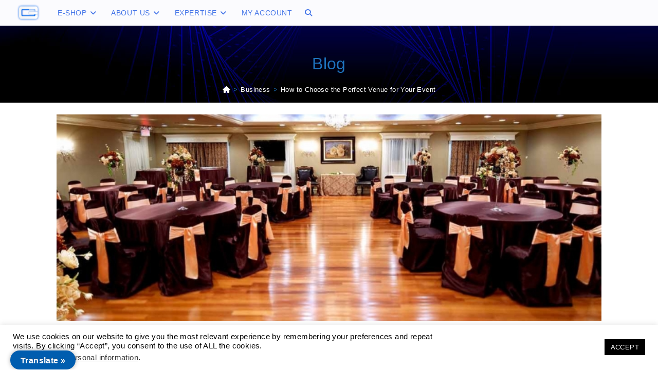

--- FILE ---
content_type: text/html; charset=UTF-8
request_url: https://gbcorp.org/how-to-choose-the-perfect-venue-for-your-event/
body_size: 39317
content:
<!DOCTYPE html>
<html class="html" lang="en">
<head>
	<meta charset="UTF-8">
	<link rel="profile" href="https://gmpg.org/xfn/11">

	<title>How to Choose the Perfect Venue for Your Event &#8211; GBCORP &#8211; Official Site</title>
<meta name='robots' content='max-image-preview:large' />
<meta property="og:type" content="article" />
<meta property="og:title" content="How to Choose the Perfect Venue for Your Event" />
<meta property="og:description" content="Selecting the right venue is one of the most pivotal decisions in event planning. The venue not only sets the tone for the event but also impacts the overall experience of your attendees. Whether you’re organizing a corporate conference, a…" />
<meta property="og:image" content="https://gbcorp.org/wp-content/uploads/2024/07/How-to-Choose-the-Perfect-Venue-for-Your-Event.jpg" />
<meta property="og:image:width" content="820" />
<meta property="og:image:height" content="312" />
<meta property="og:url" content="https://gbcorp.org/how-to-choose-the-perfect-venue-for-your-event/" />
<meta property="og:site_name" content="GBCORP - Official Site" />
<meta property="article:author" content="https://www.facebook.com/gbcorp.org/" />
<meta property="article:published_time" content="2024-07-29T05:22:31-04:00" />
<meta property="article:modified_time" content="2024-07-29T05:22:31-04:00" />
<meta property="og:updated_time" content="2024-07-29T05:22:31-04:00" />
<meta property="article:section" content="Business" />
<meta property="article:publisher" content="https://www.facebook.com/gbcorp.org/" />
<meta property="fb:app_id" content="629548874353335" />
<meta name="twitter:card" content="summary_large_image" />
<meta name="twitter:title" content="How to Choose the Perfect Venue for Your Event" />
<meta name="twitter:description" content="Selecting the right venue is one of the most pivotal decisions in event planning. The venue not only sets the tone for the event but also impacts the overall experience of your attendees. Whether you’re organizing a corporate conference, a…" />
<meta name="twitter:image" content="https://gbcorp.org/wp-content/uploads/2024/07/How-to-Choose-the-Perfect-Venue-for-Your-Event.jpg" />
<meta name="twitter:site" content="@https://x.com/gbcorp_official" />
<meta name="twitter:creator" content="@https://x.com/gbcorp_official" />
<meta name="viewport" content="width=device-width, initial-scale=1"><script>window._wca = window._wca || [];</script>
<link rel='dns-prefetch' href='//translate.google.com' />
<link rel='dns-prefetch' href='//stats.wp.com' />
<link rel="alternate" type="application/rss+xml" title="GBCORP - Official Site &raquo; Feed" href="https://gbcorp.org/feed/" />
<link rel="alternate" type="application/rss+xml" title="GBCORP - Official Site &raquo; Comments Feed" href="https://gbcorp.org/comments/feed/" />
<link rel="alternate" type="application/rss+xml" title="GBCORP - Official Site &raquo; How to Choose the Perfect Venue for Your Event Comments Feed" href="https://gbcorp.org/how-to-choose-the-perfect-venue-for-your-event/feed/" />
<link rel="alternate" title="oEmbed (JSON)" type="application/json+oembed" href="https://gbcorp.org/wp-json/oembed/1.0/embed?url=https%3A%2F%2Fgbcorp.org%2Fhow-to-choose-the-perfect-venue-for-your-event%2F" />
<link rel="alternate" title="oEmbed (XML)" type="text/xml+oembed" href="https://gbcorp.org/wp-json/oembed/1.0/embed?url=https%3A%2F%2Fgbcorp.org%2Fhow-to-choose-the-perfect-venue-for-your-event%2F&#038;format=xml" />
<style id='wp-img-auto-sizes-contain-inline-css'>
img:is([sizes=auto i],[sizes^="auto," i]){contain-intrinsic-size:3000px 1500px}
/*# sourceURL=wp-img-auto-sizes-contain-inline-css */
</style>
<link rel='stylesheet' id='genericons-css' href='https://gbcorp.org/wp-content/plugins/ocean-extra/includes/menu-icons/includes/library/icon-selector/css/types/genericons.min.css?ver=3.4' media='all' />
<style id='wp-emoji-styles-inline-css'>

	img.wp-smiley, img.emoji {
		display: inline !important;
		border: none !important;
		box-shadow: none !important;
		height: 1em !important;
		width: 1em !important;
		margin: 0 0.07em !important;
		vertical-align: -0.1em !important;
		background: none !important;
		padding: 0 !important;
	}
/*# sourceURL=wp-emoji-styles-inline-css */
</style>
<link rel='stylesheet' id='wp-block-library-css' href='https://gbcorp.org/wp-includes/css/dist/block-library/style.min.css?ver=926895ff2d20c024c564729e46d138c9' media='all' />
<style id='wp-block-library-theme-inline-css'>
.wp-block-audio :where(figcaption){color:#555;font-size:13px;text-align:center}.is-dark-theme .wp-block-audio :where(figcaption){color:#ffffffa6}.wp-block-audio{margin:0 0 1em}.wp-block-code{border:1px solid #ccc;border-radius:4px;font-family:Menlo,Consolas,monaco,monospace;padding:.8em 1em}.wp-block-embed :where(figcaption){color:#555;font-size:13px;text-align:center}.is-dark-theme .wp-block-embed :where(figcaption){color:#ffffffa6}.wp-block-embed{margin:0 0 1em}.blocks-gallery-caption{color:#555;font-size:13px;text-align:center}.is-dark-theme .blocks-gallery-caption{color:#ffffffa6}:root :where(.wp-block-image figcaption){color:#555;font-size:13px;text-align:center}.is-dark-theme :root :where(.wp-block-image figcaption){color:#ffffffa6}.wp-block-image{margin:0 0 1em}.wp-block-pullquote{border-bottom:4px solid;border-top:4px solid;color:currentColor;margin-bottom:1.75em}.wp-block-pullquote :where(cite),.wp-block-pullquote :where(footer),.wp-block-pullquote__citation{color:currentColor;font-size:.8125em;font-style:normal;text-transform:uppercase}.wp-block-quote{border-left:.25em solid;margin:0 0 1.75em;padding-left:1em}.wp-block-quote cite,.wp-block-quote footer{color:currentColor;font-size:.8125em;font-style:normal;position:relative}.wp-block-quote:where(.has-text-align-right){border-left:none;border-right:.25em solid;padding-left:0;padding-right:1em}.wp-block-quote:where(.has-text-align-center){border:none;padding-left:0}.wp-block-quote.is-large,.wp-block-quote.is-style-large,.wp-block-quote:where(.is-style-plain){border:none}.wp-block-search .wp-block-search__label{font-weight:700}.wp-block-search__button{border:1px solid #ccc;padding:.375em .625em}:where(.wp-block-group.has-background){padding:1.25em 2.375em}.wp-block-separator.has-css-opacity{opacity:.4}.wp-block-separator{border:none;border-bottom:2px solid;margin-left:auto;margin-right:auto}.wp-block-separator.has-alpha-channel-opacity{opacity:1}.wp-block-separator:not(.is-style-wide):not(.is-style-dots){width:100px}.wp-block-separator.has-background:not(.is-style-dots){border-bottom:none;height:1px}.wp-block-separator.has-background:not(.is-style-wide):not(.is-style-dots){height:2px}.wp-block-table{margin:0 0 1em}.wp-block-table td,.wp-block-table th{word-break:normal}.wp-block-table :where(figcaption){color:#555;font-size:13px;text-align:center}.is-dark-theme .wp-block-table :where(figcaption){color:#ffffffa6}.wp-block-video :where(figcaption){color:#555;font-size:13px;text-align:center}.is-dark-theme .wp-block-video :where(figcaption){color:#ffffffa6}.wp-block-video{margin:0 0 1em}:root :where(.wp-block-template-part.has-background){margin-bottom:0;margin-top:0;padding:1.25em 2.375em}
/*# sourceURL=/wp-includes/css/dist/block-library/theme.min.css */
</style>
<style id='classic-theme-styles-inline-css'>
/*! This file is auto-generated */
.wp-block-button__link{color:#fff;background-color:#32373c;border-radius:9999px;box-shadow:none;text-decoration:none;padding:calc(.667em + 2px) calc(1.333em + 2px);font-size:1.125em}.wp-block-file__button{background:#32373c;color:#fff;text-decoration:none}
/*# sourceURL=/wp-includes/css/classic-themes.min.css */
</style>
<link rel='stylesheet' id='mediaelement-css' href='https://gbcorp.org/wp-includes/js/mediaelement/mediaelementplayer-legacy.min.css?ver=4.2.17' media='all' />
<link rel='stylesheet' id='wp-mediaelement-css' href='https://gbcorp.org/wp-includes/js/mediaelement/wp-mediaelement.min.css?ver=926895ff2d20c024c564729e46d138c9' media='all' />
<style id='jetpack-sharing-buttons-style-inline-css'>
.jetpack-sharing-buttons__services-list{display:flex;flex-direction:row;flex-wrap:wrap;gap:0;list-style-type:none;margin:5px;padding:0}.jetpack-sharing-buttons__services-list.has-small-icon-size{font-size:12px}.jetpack-sharing-buttons__services-list.has-normal-icon-size{font-size:16px}.jetpack-sharing-buttons__services-list.has-large-icon-size{font-size:24px}.jetpack-sharing-buttons__services-list.has-huge-icon-size{font-size:36px}@media print{.jetpack-sharing-buttons__services-list{display:none!important}}.editor-styles-wrapper .wp-block-jetpack-sharing-buttons{gap:0;padding-inline-start:0}ul.jetpack-sharing-buttons__services-list.has-background{padding:1.25em 2.375em}
/*# sourceURL=https://gbcorp.org/wp-content/plugins/jetpack/_inc/blocks/sharing-buttons/view.css */
</style>
<link rel='stylesheet' id='amazon-payments-advanced-blocks-log-out-banner-css' href='https://gbcorp.org/wp-content/plugins/woocommerce-gateway-amazon-payments-advanced/build/js/blocks/log-out-banner/style-index.css?ver=7b7a8388c5cd363f116c' media='all' />
<style id='global-styles-inline-css'>
:root{--wp--preset--aspect-ratio--square: 1;--wp--preset--aspect-ratio--4-3: 4/3;--wp--preset--aspect-ratio--3-4: 3/4;--wp--preset--aspect-ratio--3-2: 3/2;--wp--preset--aspect-ratio--2-3: 2/3;--wp--preset--aspect-ratio--16-9: 16/9;--wp--preset--aspect-ratio--9-16: 9/16;--wp--preset--color--black: #000000;--wp--preset--color--cyan-bluish-gray: #abb8c3;--wp--preset--color--white: #ffffff;--wp--preset--color--pale-pink: #f78da7;--wp--preset--color--vivid-red: #cf2e2e;--wp--preset--color--luminous-vivid-orange: #ff6900;--wp--preset--color--luminous-vivid-amber: #fcb900;--wp--preset--color--light-green-cyan: #7bdcb5;--wp--preset--color--vivid-green-cyan: #00d084;--wp--preset--color--pale-cyan-blue: #8ed1fc;--wp--preset--color--vivid-cyan-blue: #0693e3;--wp--preset--color--vivid-purple: #9b51e0;--wp--preset--gradient--vivid-cyan-blue-to-vivid-purple: linear-gradient(135deg,rgb(6,147,227) 0%,rgb(155,81,224) 100%);--wp--preset--gradient--light-green-cyan-to-vivid-green-cyan: linear-gradient(135deg,rgb(122,220,180) 0%,rgb(0,208,130) 100%);--wp--preset--gradient--luminous-vivid-amber-to-luminous-vivid-orange: linear-gradient(135deg,rgb(252,185,0) 0%,rgb(255,105,0) 100%);--wp--preset--gradient--luminous-vivid-orange-to-vivid-red: linear-gradient(135deg,rgb(255,105,0) 0%,rgb(207,46,46) 100%);--wp--preset--gradient--very-light-gray-to-cyan-bluish-gray: linear-gradient(135deg,rgb(238,238,238) 0%,rgb(169,184,195) 100%);--wp--preset--gradient--cool-to-warm-spectrum: linear-gradient(135deg,rgb(74,234,220) 0%,rgb(151,120,209) 20%,rgb(207,42,186) 40%,rgb(238,44,130) 60%,rgb(251,105,98) 80%,rgb(254,248,76) 100%);--wp--preset--gradient--blush-light-purple: linear-gradient(135deg,rgb(255,206,236) 0%,rgb(152,150,240) 100%);--wp--preset--gradient--blush-bordeaux: linear-gradient(135deg,rgb(254,205,165) 0%,rgb(254,45,45) 50%,rgb(107,0,62) 100%);--wp--preset--gradient--luminous-dusk: linear-gradient(135deg,rgb(255,203,112) 0%,rgb(199,81,192) 50%,rgb(65,88,208) 100%);--wp--preset--gradient--pale-ocean: linear-gradient(135deg,rgb(255,245,203) 0%,rgb(182,227,212) 50%,rgb(51,167,181) 100%);--wp--preset--gradient--electric-grass: linear-gradient(135deg,rgb(202,248,128) 0%,rgb(113,206,126) 100%);--wp--preset--gradient--midnight: linear-gradient(135deg,rgb(2,3,129) 0%,rgb(40,116,252) 100%);--wp--preset--font-size--small: 13px;--wp--preset--font-size--medium: 20px;--wp--preset--font-size--large: 36px;--wp--preset--font-size--x-large: 42px;--wp--preset--spacing--20: 0.44rem;--wp--preset--spacing--30: 0.67rem;--wp--preset--spacing--40: 1rem;--wp--preset--spacing--50: 1.5rem;--wp--preset--spacing--60: 2.25rem;--wp--preset--spacing--70: 3.38rem;--wp--preset--spacing--80: 5.06rem;--wp--preset--shadow--natural: 6px 6px 9px rgba(0, 0, 0, 0.2);--wp--preset--shadow--deep: 12px 12px 50px rgba(0, 0, 0, 0.4);--wp--preset--shadow--sharp: 6px 6px 0px rgba(0, 0, 0, 0.2);--wp--preset--shadow--outlined: 6px 6px 0px -3px rgb(255, 255, 255), 6px 6px rgb(0, 0, 0);--wp--preset--shadow--crisp: 6px 6px 0px rgb(0, 0, 0);}:where(.is-layout-flex){gap: 0.5em;}:where(.is-layout-grid){gap: 0.5em;}body .is-layout-flex{display: flex;}.is-layout-flex{flex-wrap: wrap;align-items: center;}.is-layout-flex > :is(*, div){margin: 0;}body .is-layout-grid{display: grid;}.is-layout-grid > :is(*, div){margin: 0;}:where(.wp-block-columns.is-layout-flex){gap: 2em;}:where(.wp-block-columns.is-layout-grid){gap: 2em;}:where(.wp-block-post-template.is-layout-flex){gap: 1.25em;}:where(.wp-block-post-template.is-layout-grid){gap: 1.25em;}.has-black-color{color: var(--wp--preset--color--black) !important;}.has-cyan-bluish-gray-color{color: var(--wp--preset--color--cyan-bluish-gray) !important;}.has-white-color{color: var(--wp--preset--color--white) !important;}.has-pale-pink-color{color: var(--wp--preset--color--pale-pink) !important;}.has-vivid-red-color{color: var(--wp--preset--color--vivid-red) !important;}.has-luminous-vivid-orange-color{color: var(--wp--preset--color--luminous-vivid-orange) !important;}.has-luminous-vivid-amber-color{color: var(--wp--preset--color--luminous-vivid-amber) !important;}.has-light-green-cyan-color{color: var(--wp--preset--color--light-green-cyan) !important;}.has-vivid-green-cyan-color{color: var(--wp--preset--color--vivid-green-cyan) !important;}.has-pale-cyan-blue-color{color: var(--wp--preset--color--pale-cyan-blue) !important;}.has-vivid-cyan-blue-color{color: var(--wp--preset--color--vivid-cyan-blue) !important;}.has-vivid-purple-color{color: var(--wp--preset--color--vivid-purple) !important;}.has-black-background-color{background-color: var(--wp--preset--color--black) !important;}.has-cyan-bluish-gray-background-color{background-color: var(--wp--preset--color--cyan-bluish-gray) !important;}.has-white-background-color{background-color: var(--wp--preset--color--white) !important;}.has-pale-pink-background-color{background-color: var(--wp--preset--color--pale-pink) !important;}.has-vivid-red-background-color{background-color: var(--wp--preset--color--vivid-red) !important;}.has-luminous-vivid-orange-background-color{background-color: var(--wp--preset--color--luminous-vivid-orange) !important;}.has-luminous-vivid-amber-background-color{background-color: var(--wp--preset--color--luminous-vivid-amber) !important;}.has-light-green-cyan-background-color{background-color: var(--wp--preset--color--light-green-cyan) !important;}.has-vivid-green-cyan-background-color{background-color: var(--wp--preset--color--vivid-green-cyan) !important;}.has-pale-cyan-blue-background-color{background-color: var(--wp--preset--color--pale-cyan-blue) !important;}.has-vivid-cyan-blue-background-color{background-color: var(--wp--preset--color--vivid-cyan-blue) !important;}.has-vivid-purple-background-color{background-color: var(--wp--preset--color--vivid-purple) !important;}.has-black-border-color{border-color: var(--wp--preset--color--black) !important;}.has-cyan-bluish-gray-border-color{border-color: var(--wp--preset--color--cyan-bluish-gray) !important;}.has-white-border-color{border-color: var(--wp--preset--color--white) !important;}.has-pale-pink-border-color{border-color: var(--wp--preset--color--pale-pink) !important;}.has-vivid-red-border-color{border-color: var(--wp--preset--color--vivid-red) !important;}.has-luminous-vivid-orange-border-color{border-color: var(--wp--preset--color--luminous-vivid-orange) !important;}.has-luminous-vivid-amber-border-color{border-color: var(--wp--preset--color--luminous-vivid-amber) !important;}.has-light-green-cyan-border-color{border-color: var(--wp--preset--color--light-green-cyan) !important;}.has-vivid-green-cyan-border-color{border-color: var(--wp--preset--color--vivid-green-cyan) !important;}.has-pale-cyan-blue-border-color{border-color: var(--wp--preset--color--pale-cyan-blue) !important;}.has-vivid-cyan-blue-border-color{border-color: var(--wp--preset--color--vivid-cyan-blue) !important;}.has-vivid-purple-border-color{border-color: var(--wp--preset--color--vivid-purple) !important;}.has-vivid-cyan-blue-to-vivid-purple-gradient-background{background: var(--wp--preset--gradient--vivid-cyan-blue-to-vivid-purple) !important;}.has-light-green-cyan-to-vivid-green-cyan-gradient-background{background: var(--wp--preset--gradient--light-green-cyan-to-vivid-green-cyan) !important;}.has-luminous-vivid-amber-to-luminous-vivid-orange-gradient-background{background: var(--wp--preset--gradient--luminous-vivid-amber-to-luminous-vivid-orange) !important;}.has-luminous-vivid-orange-to-vivid-red-gradient-background{background: var(--wp--preset--gradient--luminous-vivid-orange-to-vivid-red) !important;}.has-very-light-gray-to-cyan-bluish-gray-gradient-background{background: var(--wp--preset--gradient--very-light-gray-to-cyan-bluish-gray) !important;}.has-cool-to-warm-spectrum-gradient-background{background: var(--wp--preset--gradient--cool-to-warm-spectrum) !important;}.has-blush-light-purple-gradient-background{background: var(--wp--preset--gradient--blush-light-purple) !important;}.has-blush-bordeaux-gradient-background{background: var(--wp--preset--gradient--blush-bordeaux) !important;}.has-luminous-dusk-gradient-background{background: var(--wp--preset--gradient--luminous-dusk) !important;}.has-pale-ocean-gradient-background{background: var(--wp--preset--gradient--pale-ocean) !important;}.has-electric-grass-gradient-background{background: var(--wp--preset--gradient--electric-grass) !important;}.has-midnight-gradient-background{background: var(--wp--preset--gradient--midnight) !important;}.has-small-font-size{font-size: var(--wp--preset--font-size--small) !important;}.has-medium-font-size{font-size: var(--wp--preset--font-size--medium) !important;}.has-large-font-size{font-size: var(--wp--preset--font-size--large) !important;}.has-x-large-font-size{font-size: var(--wp--preset--font-size--x-large) !important;}
:where(.wp-block-post-template.is-layout-flex){gap: 1.25em;}:where(.wp-block-post-template.is-layout-grid){gap: 1.25em;}
:where(.wp-block-term-template.is-layout-flex){gap: 1.25em;}:where(.wp-block-term-template.is-layout-grid){gap: 1.25em;}
:where(.wp-block-columns.is-layout-flex){gap: 2em;}:where(.wp-block-columns.is-layout-grid){gap: 2em;}
:root :where(.wp-block-pullquote){font-size: 1.5em;line-height: 1.6;}
/*# sourceURL=global-styles-inline-css */
</style>
<link rel='stylesheet' id='contact-form-7-css' href='https://gbcorp.org/wp-content/plugins/contact-form-7/includes/css/styles.css?ver=6.1.4' media='all' />
<link rel='stylesheet' id='cookie-law-info-css' href='https://gbcorp.org/wp-content/plugins/cookie-law-info/legacy/public/css/cookie-law-info-public.css?ver=3.3.8' media='all' />
<link rel='stylesheet' id='cookie-law-info-gdpr-css' href='https://gbcorp.org/wp-content/plugins/cookie-law-info/legacy/public/css/cookie-law-info-gdpr.css?ver=3.3.8' media='all' />
<link rel='stylesheet' id='email-subscribers-css' href='https://gbcorp.org/wp-content/plugins/email-subscribers/lite/public/css/email-subscribers-public.css?ver=5.9.11' media='all' />
<link rel='stylesheet' id='google-language-translator-css' href='https://gbcorp.org/wp-content/plugins/google-language-translator/css/style.css?ver=6.0.20' media='' />
<link rel='stylesheet' id='glt-toolbar-styles-css' href='https://gbcorp.org/wp-content/plugins/google-language-translator/css/toolbar.css?ver=6.0.20' media='' />
<style id='woocommerce-inline-inline-css'>
.woocommerce form .form-row .required { visibility: visible; }
/*# sourceURL=woocommerce-inline-inline-css */
</style>
<link rel='stylesheet' id='oceanwp-woo-mini-cart-css' href='https://gbcorp.org/wp-content/themes/oceanwp/assets/css/woo/woo-mini-cart.min.css?ver=926895ff2d20c024c564729e46d138c9' media='all' />
<link rel='stylesheet' id='font-awesome-css' href='https://gbcorp.org/wp-content/themes/oceanwp/assets/fonts/fontawesome/css/all.min.css?ver=6.7.2' media='all' />
<link rel='stylesheet' id='simple-line-icons-css' href='https://gbcorp.org/wp-content/themes/oceanwp/assets/css/third/simple-line-icons.min.css?ver=2.4.0' media='all' />
<link rel='stylesheet' id='oceanwp-style-css' href='https://gbcorp.org/wp-content/themes/oceanwp/assets/css/style.min.css?ver=4.1.4' media='all' />
<link rel='stylesheet' id='oceanwp-hamburgers-css' href='https://gbcorp.org/wp-content/themes/oceanwp/assets/css/third/hamburgers/hamburgers.min.css?ver=4.1.4' media='all' />
<link rel='stylesheet' id='oceanwp-3dx-css' href='https://gbcorp.org/wp-content/themes/oceanwp/assets/css/third/hamburgers/types/3dx.css?ver=4.1.4' media='all' />
<link rel='stylesheet' id='oceanwp-woocommerce-css' href='https://gbcorp.org/wp-content/themes/oceanwp/assets/css/woo/woocommerce.min.css?ver=926895ff2d20c024c564729e46d138c9' media='all' />
<link rel='stylesheet' id='oceanwp-woo-star-font-css' href='https://gbcorp.org/wp-content/themes/oceanwp/assets/css/woo/woo-star-font.min.css?ver=926895ff2d20c024c564729e46d138c9' media='all' />
<link rel='stylesheet' id='oceanwp-woo-quick-view-css' href='https://gbcorp.org/wp-content/themes/oceanwp/assets/css/woo/woo-quick-view.min.css?ver=926895ff2d20c024c564729e46d138c9' media='all' />
<link rel='stylesheet' id='oe-widgets-style-css' href='https://gbcorp.org/wp-content/plugins/ocean-extra/assets/css/widgets.css?ver=926895ff2d20c024c564729e46d138c9' media='all' />
<link rel='stylesheet' id='oss-social-share-style-css' href='https://gbcorp.org/wp-content/plugins/ocean-social-sharing/assets/css/style.min.css?ver=926895ff2d20c024c564729e46d138c9' media='all' />
<script type="text/template" id="tmpl-variation-template">
	<div class="woocommerce-variation-description">{{{ data.variation.variation_description }}}</div>
	<div class="woocommerce-variation-price">{{{ data.variation.price_html }}}</div>
	<div class="woocommerce-variation-availability">{{{ data.variation.availability_html }}}</div>
</script>
<script type="text/template" id="tmpl-unavailable-variation-template">
	<p role="alert">Sorry, this product is unavailable. Please choose a different combination.</p>
</script>
<script async src="https://gbcorp.org/wp-content/plugins/burst-statistics/assets/js/timeme/timeme.min.js?ver=1765460846" id="burst-timeme-js"></script>
<script src="https://gbcorp.org/wp-includes/js/jquery/jquery.min.js?ver=3.7.1" id="jquery-core-js"></script>
<script src="https://gbcorp.org/wp-includes/js/jquery/jquery-migrate.min.js?ver=3.4.1" id="jquery-migrate-js"></script>
<script id="cookie-law-info-js-extra">
var Cli_Data = {"nn_cookie_ids":[],"cookielist":[],"non_necessary_cookies":[],"ccpaEnabled":"1","ccpaRegionBased":"","ccpaBarEnabled":"1","strictlyEnabled":["necessary","obligatoire"],"ccpaType":"ccpa_gdpr","js_blocking":"","custom_integration":"","triggerDomRefresh":"","secure_cookies":""};
var cli_cookiebar_settings = {"animate_speed_hide":"500","animate_speed_show":"500","background":"#FFF","border":"#b1a6a6c2","border_on":"","button_1_button_colour":"#000","button_1_button_hover":"#000000","button_1_link_colour":"#fff","button_1_as_button":"1","button_1_new_win":"","button_2_button_colour":"#333","button_2_button_hover":"#292929","button_2_link_colour":"#444","button_2_as_button":"","button_2_hidebar":"","button_3_button_colour":"#000","button_3_button_hover":"#000000","button_3_link_colour":"#fff","button_3_as_button":"1","button_3_new_win":"","button_4_button_colour":"#000","button_4_button_hover":"#000000","button_4_link_colour":"#62a329","button_4_as_button":"","button_7_button_colour":"#61a229","button_7_button_hover":"#4e8221","button_7_link_colour":"#fff","button_7_as_button":"1","button_7_new_win":"","font_family":"inherit","header_fix":"","notify_animate_hide":"1","notify_animate_show":"1","notify_div_id":"#cookie-law-info-bar","notify_position_horizontal":"right","notify_position_vertical":"bottom","scroll_close":"","scroll_close_reload":"","accept_close_reload":"","reject_close_reload":"","showagain_tab":"1","showagain_background":"#fff","showagain_border":"#000","showagain_div_id":"#cookie-law-info-again","showagain_x_position":"100px","text":"#000","show_once_yn":"","show_once":"10000","logging_on":"","as_popup":"","popup_overlay":"1","bar_heading_text":"","cookie_bar_as":"banner","popup_showagain_position":"bottom-right","widget_position":"right"};
var log_object = {"ajax_url":"https://gbcorp.org/wp-admin/admin-ajax.php"};
//# sourceURL=cookie-law-info-js-extra
</script>
<script src="https://gbcorp.org/wp-content/plugins/cookie-law-info/legacy/public/js/cookie-law-info-public.js?ver=3.3.8" id="cookie-law-info-js"></script>
<script id="cookie-law-info-ccpa-js-extra">
var ccpa_data = {"opt_out_prompt":"Do you really wish to opt out?","opt_out_confirm":"Confirm","opt_out_cancel":"Cancel"};
//# sourceURL=cookie-law-info-ccpa-js-extra
</script>
<script src="https://gbcorp.org/wp-content/plugins/cookie-law-info/legacy/admin/modules/ccpa/assets/js/cookie-law-info-ccpa.js?ver=3.3.8" id="cookie-law-info-ccpa-js"></script>
<script src="https://gbcorp.org/wp-content/plugins/woocommerce/assets/js/jquery-blockui/jquery.blockUI.min.js?ver=2.7.0-wc.10.4.2" id="wc-jquery-blockui-js" defer data-wp-strategy="defer"></script>
<script id="wc-add-to-cart-js-extra">
var wc_add_to_cart_params = {"ajax_url":"/wp-admin/admin-ajax.php","wc_ajax_url":"/?wc-ajax=%%endpoint%%","i18n_view_cart":"View cart","cart_url":"https://gbcorp.org/cart/","is_cart":"","cart_redirect_after_add":"no"};
//# sourceURL=wc-add-to-cart-js-extra
</script>
<script src="https://gbcorp.org/wp-content/plugins/woocommerce/assets/js/frontend/add-to-cart.min.js?ver=10.4.2" id="wc-add-to-cart-js" defer data-wp-strategy="defer"></script>
<script src="https://gbcorp.org/wp-content/plugins/woocommerce/assets/js/js-cookie/js.cookie.min.js?ver=2.1.4-wc.10.4.2" id="wc-js-cookie-js" defer data-wp-strategy="defer"></script>
<script id="woocommerce-js-extra">
var woocommerce_params = {"ajax_url":"/wp-admin/admin-ajax.php","wc_ajax_url":"/?wc-ajax=%%endpoint%%","i18n_password_show":"Show password","i18n_password_hide":"Hide password"};
//# sourceURL=woocommerce-js-extra
</script>
<script src="https://gbcorp.org/wp-content/plugins/woocommerce/assets/js/frontend/woocommerce.min.js?ver=10.4.2" id="woocommerce-js" defer data-wp-strategy="defer"></script>
<script id="kk-script-js-extra">
var fetchCartItems = {"ajax_url":"https://gbcorp.org/wp-admin/admin-ajax.php","action":"kk_wc_fetchcartitems","nonce":"e6ced6c3bf","currency":"USD"};
//# sourceURL=kk-script-js-extra
</script>
<script src="https://gbcorp.org/wp-content/plugins/kliken-marketing-for-google/assets/kk-script.js?ver=926895ff2d20c024c564729e46d138c9" id="kk-script-js"></script>
<script id="WCPAY_ASSETS-js-extra">
var wcpayAssets = {"url":"https://gbcorp.org/wp-content/plugins/woocommerce-payments/dist/"};
//# sourceURL=WCPAY_ASSETS-js-extra
</script>
<script src="https://stats.wp.com/s-202501.js" id="woocommerce-analytics-js" defer data-wp-strategy="defer"></script>
<script src="https://gbcorp.org/wp-includes/js/underscore.min.js?ver=1.13.7" id="underscore-js"></script>
<script id="wp-util-js-extra">
var _wpUtilSettings = {"ajax":{"url":"/wp-admin/admin-ajax.php"}};
//# sourceURL=wp-util-js-extra
</script>
<script src="https://gbcorp.org/wp-includes/js/wp-util.min.js?ver=926895ff2d20c024c564729e46d138c9" id="wp-util-js"></script>
<script id="wc-add-to-cart-variation-js-extra">
var wc_add_to_cart_variation_params = {"wc_ajax_url":"/?wc-ajax=%%endpoint%%","i18n_no_matching_variations_text":"Sorry, no products matched your selection. Please choose a different combination.","i18n_make_a_selection_text":"Please select some product options before adding this product to your cart.","i18n_unavailable_text":"Sorry, this product is unavailable. Please choose a different combination.","i18n_reset_alert_text":"Your selection has been reset. Please select some product options before adding this product to your cart."};
//# sourceURL=wc-add-to-cart-variation-js-extra
</script>
<script src="https://gbcorp.org/wp-content/plugins/woocommerce/assets/js/frontend/add-to-cart-variation.min.js?ver=10.4.2" id="wc-add-to-cart-variation-js" defer data-wp-strategy="defer"></script>
<script src="https://gbcorp.org/wp-content/plugins/woocommerce/assets/js/flexslider/jquery.flexslider.min.js?ver=2.7.2-wc.10.4.2" id="wc-flexslider-js" defer data-wp-strategy="defer"></script>
<script id="wc-cart-fragments-js-extra">
var wc_cart_fragments_params = {"ajax_url":"/wp-admin/admin-ajax.php","wc_ajax_url":"/?wc-ajax=%%endpoint%%","cart_hash_key":"wc_cart_hash_c2cb5a79c5f3a46ab16a9ef3c95ca020","fragment_name":"wc_fragments_c2cb5a79c5f3a46ab16a9ef3c95ca020","request_timeout":"5000"};
//# sourceURL=wc-cart-fragments-js-extra
</script>
<script src="https://gbcorp.org/wp-content/plugins/woocommerce/assets/js/frontend/cart-fragments.min.js?ver=10.4.2" id="wc-cart-fragments-js" defer data-wp-strategy="defer"></script>
<link rel="https://api.w.org/" href="https://gbcorp.org/wp-json/" /><link rel="alternate" title="JSON" type="application/json" href="https://gbcorp.org/wp-json/wp/v2/posts/5494" /><link rel="canonical" href="https://gbcorp.org/how-to-choose-the-perfect-venue-for-your-event/" />
<style>.goog-tooltip{display: none!important;}.goog-tooltip:hover{display: none!important;}.goog-text-highlight{background-color:transparent!important;border:none!important;box-shadow:none!important;}#google_language_translator{display:none;}#google_language_translator select.goog-te-combo{color:#32373c;}div.skiptranslate{display:none!important;}body{top:0px!important;}#goog-gt-{display:none!important;}font font{background-color:transparent!important;box-shadow:none!important;position:initial!important;}#glt-translate-trigger{left:20px;right:auto;}#glt-translate-trigger{background:#005daf;}.goog-te-gadget .goog-te-combo{width:150px;}</style>	<style>img#wpstats{display:none}</style>
		
<script type="text/javascript">
	var _swaMa=["813319741"];"undefined"==typeof sw&&!function(e,s,a){function t(){for(;o[0]&&"loaded"==o[0][d];)i=o.shift(),i[w]=!c.parentNode.insertBefore(i,c)}for(var r,n,i,o=[],c=e.scripts[0],w="onreadystatechange",d="readyState";r=a.shift();)n=e.createElement(s),"async"in c?(n.async=!1,e.head.appendChild(n)):c[d]?(o.push(n),n[w]=t):e.write("<"+s+' src="'+r+'" defer></'+s+">"),n.src=r}(document,"script",["//analytics.sitewit.com/v3/"+_swaMa[0]+"/sw.js"]);
</script>
	<noscript><style>.woocommerce-product-gallery{ opacity: 1 !important; }</style></noscript>
	<meta name="generator" content="Elementor 3.33.4; features: e_font_icon_svg, additional_custom_breakpoints; settings: css_print_method-external, google_font-enabled, font_display-auto">
			<style>
				.e-con.e-parent:nth-of-type(n+4):not(.e-lazyloaded):not(.e-no-lazyload),
				.e-con.e-parent:nth-of-type(n+4):not(.e-lazyloaded):not(.e-no-lazyload) * {
					background-image: none !important;
				}
				@media screen and (max-height: 1024px) {
					.e-con.e-parent:nth-of-type(n+3):not(.e-lazyloaded):not(.e-no-lazyload),
					.e-con.e-parent:nth-of-type(n+3):not(.e-lazyloaded):not(.e-no-lazyload) * {
						background-image: none !important;
					}
				}
				@media screen and (max-height: 640px) {
					.e-con.e-parent:nth-of-type(n+2):not(.e-lazyloaded):not(.e-no-lazyload),
					.e-con.e-parent:nth-of-type(n+2):not(.e-lazyloaded):not(.e-no-lazyload) * {
						background-image: none !important;
					}
				}
			</style>
			<link rel="icon" href="https://gbcorp.org/wp-content/uploads/2020/02/cropped-GBCORP-LAST223-32x32.png" sizes="32x32" />
<link rel="icon" href="https://gbcorp.org/wp-content/uploads/2020/02/cropped-GBCORP-LAST223-192x192.png" sizes="192x192" />
<link rel="apple-touch-icon" href="https://gbcorp.org/wp-content/uploads/2020/02/cropped-GBCORP-LAST223-180x180.png" />
<meta name="msapplication-TileImage" content="https://gbcorp.org/wp-content/uploads/2020/02/cropped-GBCORP-LAST223-270x270.png" />
		<style id="wp-custom-css">
			/* Custom hover color to the trainers social icons */.elementor-widget.custom-social .elementor-social-icon:hover{opacity:1;background-color:#0eb290;border-color:#0eb290;color:#fff}/* Margin bottom to the subscribe title */.elementor-widget.subscribe-tilte{margin:0 0 10px}/* Placeholders color*/#searchform-dropdown input::-webkit-input-placeholder,body .sidr-class-mobile-searchform input::-webkit-input-placeholder{color:#81e4cf}#searchform-dropdown input::-moz-placeholder,body .sidr-class-mobile-searchform input::-moz-placeholder{color:#81e4cf}#searchform-dropdown input:-ms-input-placeholder,body .sidr-class-mobile-searchform input:-ms-input-placeholder{color:#81e4cf}/* Scroll up button */#scroll-top{right:0;bottom:0;border-radius:0}#scroll-top,#scroll-top:hover{background-color:transparent}/* Footer */#footer-widgets .footer-box{text-align:center}#footer-widgets .social-widget .style-light li a,#footer-widgets .social-widget .style-dark li a,#footer-widgets .social-widget .style-colored li a{background-color:#263036;color:#708e9f;border-color:#263036;width:40px;height:40px;line-height:40px}#footer-widgets .social-widget .style-light li a:hover,#footer-widgets .social-widget .style-dark li a:hover,#footer-widgets .social-widget .style-colored li a:hover{background-color:#0eb290;color:#fff !important;border-color:#0eb290 !important}/* Responsive */@media (max-width:767px){/* Center the buttons in the hero */.elementor-element.hero-btn{text-align:center !important}/* Center elements on mobile */.elementor-element.center-mobile,.elementor-element.center-mobile .elementor-icon-box-wrapper{text-align:center !important}/* Margin top "Working" title on the contact page */.elementor-element.margin-mobile .elementor-heading-title{margin-top:30px}/* Social icons on the contact page */.elementor-social-icons-wrapper{text-align:left}.elementor-element.contact-social .elementor-social-icon{width:44px;height:44px;line-height:44px}.elementor-element.contact-social .elementor-social-icon:nth-child(4){margin-right:5px !important}}@media (max-width:480px){/* Title size in the hero */.elementor-element.hero-title .elementor-heading-title{font-size:30px}}section.elementor-element.elementor-element-fea04f1.elementor-section-boxed.elementor-section-height-default.elementor-section-height-default.elementor-section.elementor-top-section .elementor-element.elementor-element-9155883.elementor-widget.elementor-widget-heading{margin-bottom:0}section.elementor-element.elementor-element-fea04f1.elementor-section-boxed.elementor-section-height-default.elementor-section-height-default.elementor-section.elementor-top-section .elementor-element.elementor-element-a6dafc8.elementor-widget.elementor-widget-heading .elementor-widget-container{margin-top:10px}section.elementor-element.elementor-element-fea04f1.elementor-section-boxed.elementor-section-height-default.elementor-section-height-default.elementor-section.elementor-top-section{}section.elementor-element.elementor-element-fea04f1.elementor-section-boxed.elementor-section-height-default.elementor-section-height-default.elementor-section.elementor-top-section .elementor-element.elementor-element-fee6bba.elementor-widget.elementor-widget-heading{}section.elementor-element.elementor-element-fea04f1.elementor-section-boxed.elementor-section-height-default.elementor-section-height-default.elementor-section.elementor-top-section .elementor-element.elementor-element-fee6bba.elementor-widget.elementor-widget-heading .elementor-widget-container{margin-top:2px}section.elementor-element.elementor-element-fea04f1.elementor-section-boxed.elementor-section-height-default.elementor-section-height-default.elementor-section.elementor-top-section{padding-top:10%;padding-bottom:13%}section.elementor-element.elementor-element-fea04f1.elementor-section-boxed.elementor-section-height-default.elementor-section-height-default.elementor-section.elementor-top-section .elementor-element.elementor-element-02c7fce.elementor-widget__width-initial.elementor-absolute.elementor-widget.elementor-widget-image{top:0}section.elementor-element.elementor-element-fea04f1.elementor-section-boxed.elementor-section-height-default.elementor-section-height-default.elementor-section.elementor-top-section a.elementor-button-link.elementor-button.elementor-size-sm{background-color:#70158e;background-image:linear-gradient(to right,#70158e,#4c3a98);font-weight:bold}footer#footer div#footer-widgets{background:#222222;padding:85px 0 60px 0}footer#footer div#footer-widgets .footer-box{text-align:left}footer#footer div#footer-widgets .footer-box li a{color:#929292}footer#footer div#footer-widgets .footer-box ul.oceanwp-custom-links li a:before{display:none !important}#footer-widgets .footer-box .widget-title{border:none;padding-left:0;font-size:20px}#footer-widgets .footer-box .recent-posts-details.clr{display:none}.oceanwp-recent-posts li{float:left;width:32%;border:none;margin-top:15px !important;padding-top:15px !important}footer#footer div#footer-widgets{background:#222222;padding:85px 0 60px 0}footer#footer div#footer-widgets .footer-box{text-align:left}footer#footer div#footer-widgets .footer-box li a{color:#929292}footer#footer div#footer-widgets .footer-box ul.oceanwp-custom-links li a:before{display:none !important}#footer-widgets .footer-box .widget-title{border:none;padding-left:0;font-size:20px}#footer-widgets .footer-box .recent-posts-details.clr{display:none}.oceanwp-recent-posts li{float:left;width:32%;border:none;margin-top:15px !important;padding-top:15px !important}div#footer-bottom{background:#222222;padding-bottom:45px}div#footer-bottom div#copyright{color:#929292;font-size:18px;text-transform:capitalize;font-weight:normal}.bgcolor .elementor-column-wrap.elementor-element-populated{background-image:linear-gradient(180deg,#8490ff 0,#63bdfc 100%);box-shadow:0 4px 15px 0 #33333373}header#site-header nav#site-navigation ul#menu-main-menu li a{padding:0 20px;font-size:14px}header#site-header nav#site-navigation ul#menu-main-menu li#menu-item-435 a span{background:#000;color:#fff;padding:10px 20px;border-radius:50px;background-image:linear-gradient(to right,#70158e,#4c3a98)}section.elementor-element.elementor-element-ce5a062.elementor-section-boxed.elementor-section-height-default.elementor-section-height-default.elementor-section.elementor-top-section figure.elementor-image-box-img img{margin:0}section.elementor-element.elementor-element-21b97f2.elementor-section-boxed.elementor-section-height-default.elementor-section-height-default.elementor-section.elementor-top-section figure.elementor-image-box-img img{margin:0 !important;width:auto}section.elementor-element.elementor-element-ce5a062.elementor-section-boxed.elementor-section-height-default.elementor-section-height-default.elementor-section.elementor-top-section .elementor-element.elementor-element-9c22451.elementor-column.elementor-col-100.elementor-top-column .elementor-column-wrap.elementor-element-populated{padding:0}section.elementor-element.elementor-element-dae8743.elementor-section-boxed.elementor-section-height-default.elementor-section-height-default.elementor-section.elementor-top-section{padding-top:0}section.elementor-element.elementor-element-fdacada.elementor-section-full_width.elementor-section-height-default.elementor-section-height-default.elementor-section.elementor-top-section .elementor-element.elementor-element-272d8cb.elementor-column.elementor-col-50.elementor-top-column .elementor-column-wrap.elementor-element-populated{padding:0}section.elementor-element.elementor-element-48f1c6a.elementor-section-boxed.elementor-section-height-default.elementor-section-height-default.elementor-section.elementor-top-section .elementor-heading-title.elementor-size-default{margin-bottom:20px}section.elementor-element.elementor-element-48f1c6a.elementor-section-boxed.elementor-section-height-default.elementor-section-height-default.elementor-section.elementor-top-section nav.elementor-pagination{margin-top:20px}#site-header-inner nav#site-navigation li a{padding:0 12px !important}#site-header-inner nav#site-navigation li ul.sub-menu li a{padding:6px 12px !important;font-size:12px !important}#site-header-inner nav#site-navigation li#menu-item-531 ul.sub-menu{width:220px}#site-header-inner nav#site-navigation li#menu-item-534 ul.sub-menu{width:220px}header#site-header nav#site-navigation ul#menu-main-menu li a:hover{color:#6a1b90}header#site-header{position:fixed}section.elementor-element.elementor-element-cf54422.elementor-section-boxed.elementor-section-height-default.elementor-section-height-default.elementor-section.elementor-top-section a.elementor-button-link.elementor-button.elementor-size-sm{background-color:#70158e;background-image:linear-gradient(to right,#70158e,#4c3a98);font-weight:bold}section.elementor-element.elementor-element-48f1c6a.elementor-section-boxed.elementor-section-height-default.elementor-section-height-default.elementor-section.elementor-top-section .elementor-posts .elementor-post__badge{background-color:#70158e;background-image:linear-gradient(to right,#70158e,#4c3a98);font-weight:bold;box-shadow:2px 2px 20px 2px rgba(51,51,51,0.33)}#main #content-wrap{padding-top:0;padding-bottom:0}a{color:#8193fe}div#footer-bottom div#copyright{font-size:12px}#footer-bottom #footer-bottom-menu{font-size:10px}li#menu-item-535{background-color:#70158e;background-image:linear-gradient(to right,#70158e,#4c3a98);border-radius:100px 100px 100px 100px;padding:0 0 0 0;font-weight:bold;margin:8px 0 0 0}header#site-header nav#site-navigation li#menu-item-535{line-height:34px;color:#fff;margin-top:20px}header#site-header nav#site-navigation li#menu-item-535 a{line-height:34px;color:#fff}i.icon-phone{color:#0055e8 !important}i.icon-envelope{color:#0055e8 !important}input.wpcf7-form-control.wpcf7-submit{background-color:#8fb9f6;border-radius:10px 10px 10px 10px}.widget-title{border-color:#8fb9f6 !important}input.wpcf7-form-control.wpcf7-submit{background-color:#3a8ced !important}a#light-blue{background-color:#70158e;background-image:linear-gradient(to right,#70158e,#4c3a98);font-weight:bold}a.elementor-button-link.elementor-button.elementor-size-lg{background-color:#70158e;background-image:linear-gradient(to right,#70158e,#4c3a98);font-weight:bold}.elementor-240 .elementor-element.elementor-element-0b844b4 a.elementor-button,.elementor-240 .elementor-element.elementor-element-0b844b4 .elementor-button{border-radius:50px 50px 50px 50px;background-color:#70158e;background-image:linear-gradient(to right,#70158e,#4c3a98);font-weight:bold;color:#fffcfc}.elementor-240 .elementor-element.elementor-element-a83cd69 a.elementor-button,.elementor-240 .elementor-element.elementor-element-a83cd69 .elementor-button{border-radius:50px 50px 50px 50px;background-color:#70158e;background-image:linear-gradient(to right,#70158e,#4c3a98);font-weight:bold;color:#fffcfc}a.elementor-button-link.elementor-button.elementor-size-sm{border-radius:50px 50px 50px 50px;background-color:#70158e;background-image:linear-gradient(to right,#70158e,#4c3a98);font-weight:bold;color:#fff}.elementor-240 .elementor-element.elementor-element-1625c88 a.elementor-button,.elementor-240 .elementor-element.elementor-element-1625c88 .elementor-button{color:#fff}.page-header{background-color:#a3c4f5 !important}.elementor-240 .elementor-element.elementor-element-1f59b47 a.elementor-button,.elementor-240 .elementor-element.elementor-element-1f59b47 .elementor-button{color:#fff}#glt-translate-trigger{background:#005daf;border-radius:20px 20px 20px 20px}.elementor-240 .elementor-element.elementor-element-8098682.elementor-widget-heading .elementor-heading-title{letter-spacing:0}div#cookie-law-info-again{background-color:#70158e;background-image:linear-gradient(to right,#70158e,#4c3a98);border-radius:100px 100px 100px 100px;border-radius:31px}span#cookie_hdr_showagain{color:#fff}.contact-info-widget li{display:inline-block;width:100%;margin:0 0 3px;padding:0;border:0}.contact-info-widget li:last-child{margin-bottom:10px}.footer-widgets-inner.container{font-size:13px}#footer-bottom.no-footer-nav #copyright{text-align:left}#footer-bottom #footer-bottom-menu{font-size:13px}#footer-bottom #footer-bottom-menu,#footer-bottom #copyright{width:50%}ul#menu-footer-menu{font-size:12px}.elementor-443 .elementor-element.elementor-element-66caeef{color:#929292}header#site-header nav#site-navigation li#menu-item-535 a:hover{color:#fff !important}.jet-carousel__item-inner{background-color:transparent;background-image:linear-gradient(180deg,#020e3f 0,#000000 100%)}.elementor-240 .elementor-element.elementor-element-599f4856 .jet-carousel__content{text-align:center;padding:31px 30px 30px 30px;background-color:transparent}.jet-carousel__item-inner{height:288px;width:245.8px}.elementor-240 .elementor-element.elementor-element-599f4856 .jet-carousel__content .jet-carousel__item-title,.elementor-240 .elementor-element.elementor-element-599f4856 .jet-banner__title{font-family:"Roboto",Sans-serif;font-size:19px;line-height:1.4em;letter-spacing:-1.5px}.page-id-443 ul{margin-top:0;color:rgba(0,0,0,0.71)}@media(max-width:767px){.separate-layout.content-full-width .content-area{padding:15px !important}#glt-translate-trigger{left:0;right:inherit;border-radius:0 !important;width:50% !important;padding:5px 0 6px 0 !important;font-size:13px}div#cookie-law-info-again{right:0 !important;border-radius:0 !important;width:50% !important;box-shadow:none}span#cookie_hdr_showagain{color:#fff;font-size:12px}.background-image-page-header .site-breadcrumbs{margin-top:0}.page-header,.has-transparent-header .page-header{padding:90px 0 15px 0 !important}div#teamcarosel .jet-carousel__item-inner{width:100%}#site-logo #site-logo-inner a img,#site-header.center-header #site-navigation-wrap .middle-site-logo a img{position:absolute;top:-5px}#sidr,#mobile-dropdown{background:linear-gradient(to right,#051f3b,#020e1a) !important}a.sidr-class-toggle-sidr-close{background:linear-gradient(to right,#70158e,#4c3a98) !important}body .sidr a,body .sidr-class-dropdown-toggle,#mobile-dropdown ul li a,#mobile-dropdown ul li a .dropdown-toggle,#mobile-fullscreen ul li a,#mobile-fullscreen .oceanwp-social-menu.simple-social ul li a{color:#ffffff !important}#sidr li,#sidr ul,#mobile-dropdown ul li,#mobile-dropdown ul li ul{border-color:#909493 !important}body .sidr-class-mobile-searchform input,#mobile-dropdown #mobile-menu-search form input,#mobile-fullscreen #mobile-search input{border-color:#909493 !important}body .sidr-class-mobile-searchform input,body .sidr-class-mobile-searchform input:focus,#mobile-dropdown #mobile-menu-search form input,#mobile-fullscreen #mobile-search input,#mobile-fullscreen #mobile-search label{color:#909493 !important}.sidr-class-mobile-searchform button,#mobile-dropdown #mobile-menu-search form button{color:#707d7b !important}#searchform-dropdown input::-webkit-input-placeholder,body .sidr-class-mobile-searchform input::-webkit-input-placeholder{color:#707d7b !important}body .sidr-class-mobile-searchform input,body .sidr-class-mobile-searchform input:focus,#mobile-dropdown #mobile-menu-search form input,#mobile-fullscreen #mobile-search input,#mobile-fullscreen #mobile-search label{color:#ffffff !important}.page-id-517 span.elementor-icon-list-icon br{display:none}body .sidr-class-mobile-searchform input,#mobile-dropdown #mobile-menu-search form input{background-color:#ffffff !important}.page-id-443 figure.elementor-image-box-img{width:100% !important}.page-id-443 ul{margin-top:0;color:black}.page-id-443 p.elementor-image-box-description{font-size:16px}.page-id-462 p.elementor-image-box-description{font-size:16px}.page-id-462 ul{margin-top:0;color:black}.page-id-462 figure.elementor-image-box-img{width:100% !important;margin-bottom:10px !important}.page-id-462 p#partner-gb{color:black;font-size:16px}.page-id-470 p.elementor-image-box-description{font-size:16px}.page-id-470 figure.elementor-image-box-img{width:100% !important}.page-id-514 p.elementor-image-box-description{font-size:16px}.page-id-514 figure.elementor-image-box-img{width:100% !important}footer#footer div#footer-widgets{padding:45px 0 25px 0}footer#footer p{margin-bottom:10px}div#footer-bottom{background:#222222;padding-bottom:30px}#footer-bottom #footer-bottom-menu,#footer-bottom #copyright{width:100%}#footer-bottom.no-footer-nav #copyright{text-align:center;line-height:1.4}#footer-bottom #footer-bottom-menu{margin-bottom:5px}.site-footer ul.oceanwp-recent-posts.clr li.clr{display:inline-grid;padding:0;margin:0 !important}.page-id-240 .elementor-image-box-wrapper{display:flex !important}.page-id-240 .elementor-text-editor.elementor-clearfix ul{margin-top:0 !important}.elementor-testimonial--layout-image_left .elementor-testimonial__footer{padding-right:0 !important}.elementor-widget-testimonial-carousel .elementor-testimonial__text{font-size:15px !important}section.elementor-element.elementor-element-ecdf6e7.elementor-section-boxed.elementor-section-height-default.elementor-section-height-default.elementor-section.elementor-top-section{background-color:#fff !important}.elementor-240 .elementor-element.elementor-element-ce5a062:not(.elementor-motion-effects-element-type-background),.elementor-240 .elementor-element.elementor-element-ce5a062 >.elementor-motion-effects-container >.elementor-motion-effects-layer{background-color:#fff}.elementor-element.elementor-element-c4ca452.elementor-column.elementor-col-20.elementor-inner-column .elementor-column-wrap.elementor-element-populated{margin:0}.elementor-element.elementor-element-4454d0a.elementor-column.elementor-col-20.elementor-inner-column .elementor-column-wrap.elementor-element-populated{margin-right:0}.elementor-element.elementor-element-f1f056a{margin-top:20px}.elementor-element.elementor-element-02c7fce img.attachment-full.size-full{position:relative;right:58px}header#site-header{box-shadow:6px 0 12px 3px #d6d6d6}.oceanwp-mobile-menu-icon.mobile-right{margin-right:8px}}@media(min-width:768px) and (max-width:1080px){#sidr,#mobile-dropdown{background:linear-gradient(to right,#051f3b,#020e1a) !important}body .sidr-class-mobile-searchform input,#mobile-dropdown #mobile-menu-search form input{background-color:#ffffff !important}a.sidr-class-toggle-sidr-close{background:linear-gradient(to right,#70158e,#4c3a98) !important}body .sidr a,body .sidr-class-dropdown-toggle,#mobile-dropdown ul li a,#mobile-dropdown ul li a .dropdown-toggle,#mobile-fullscreen ul li a,#mobile-fullscreen .oceanwp-social-menu.simple-social ul li a{color:#ffffff !important}#sidr li,#sidr ul,#mobile-dropdown ul li,#mobile-dropdown ul li ul{border-color:#909493 !important}body .sidr-class-mobile-searchform input,#mobile-dropdown #mobile-menu-search form input,#mobile-fullscreen #mobile-search input{border-color:#909493 !important}body .sidr-class-mobile-searchform input,body .sidr-class-mobile-searchform input:focus,#mobile-dropdown #mobile-menu-search form input,#mobile-fullscreen #mobile-search input,#mobile-fullscreen #mobile-search label{color:#909493 !important}.sidr-class-mobile-searchform button,#mobile-dropdown #mobile-menu-search form button{color:#707d7b !important}#searchform-dropdown input::-webkit-input-placeholder,body .sidr-class-mobile-searchform input::-webkit-input-placeholder{color:#707d7b !important}body .sidr-class-mobile-searchform input,body .sidr-class-mobile-searchform input:focus,#mobile-dropdown #mobile-menu-search form input,#mobile-fullscreen #mobile-search input,#mobile-fullscreen #mobile-search label{color:#ffffff !important}.page-header,.has-transparent-header .page-header{padding:100px 0 0 0 !important}.oceanwp-mobile-menu-icon.mobile-right{margin-top:6px}}@media(min-width:1081px) and (max-width:1149px){header#site-header nav#site-navigation ul#menu-main-menu li a{font-size:13px !important}}@media(min-width:1250px){.elementor-240 .elementor-element.elementor-element-02c7fce{position:absolute;right:0}}.separate-layout{background-color:#fff}body .sidr-class-mobile-searchform input{color:#000 !important}body .sidr-class-mobile-searchform input:focus{color:#000 !important}.elementor-240 .elementor-element.elementor-element-b59ac0a >.elementor-background-overlay{background-color:rgba(0,0,0,0) !important;opacity:0;transition:background 0.3s,border-radius 0.3s,opacity 0.3s}.elementor-240 .elementor-element.elementor-element-628cce6 >.elementor-background-overlay{background-color:#00000000 !important}.background-image-page-header-overlay{background-color:#00000000 !important}div#footer-bottom-newadd{background:#222222;padding-bottom:45px}		</style>
		<!-- OceanWP CSS -->
<style type="text/css">
.background-image-page-header-overlay{background-color:rgba(0,0,0,0)}/* Colors */.woocommerce-MyAccount-navigation ul li a:before,.woocommerce-checkout .woocommerce-info a,.woocommerce-checkout #payment ul.payment_methods .wc_payment_method>input[type=radio]:first-child:checked+label:before,.woocommerce-checkout #payment .payment_method_paypal .about_paypal,.woocommerce ul.products li.product li.category a:hover,.woocommerce ul.products li.product .button:hover,.woocommerce ul.products li.product .product-inner .added_to_cart:hover,.product_meta .posted_in a:hover,.product_meta .tagged_as a:hover,.woocommerce div.product .woocommerce-tabs ul.tabs li a:hover,.woocommerce div.product .woocommerce-tabs ul.tabs li.active a,.woocommerce .oceanwp-grid-list a.active,.woocommerce .oceanwp-grid-list a:hover,.woocommerce .oceanwp-off-canvas-filter:hover,.widget_shopping_cart ul.cart_list li .owp-grid-wrap .owp-grid a.remove:hover,.widget_product_categories li a:hover ~ .count,.widget_layered_nav li a:hover ~ .count,.woocommerce ul.products li.product:not(.product-category) .woo-entry-buttons li a:hover,a:hover,a.light:hover,.theme-heading .text::before,.theme-heading .text::after,#top-bar-content >a:hover,#top-bar-social li.oceanwp-email a:hover,#site-navigation-wrap .dropdown-menu >li >a:hover,#site-header.medium-header #medium-searchform button:hover,.oceanwp-mobile-menu-icon a:hover,.blog-entry.post .blog-entry-header .entry-title a:hover,.blog-entry.post .blog-entry-readmore a:hover,.blog-entry.thumbnail-entry .blog-entry-category a,ul.meta li a:hover,.dropcap,.single nav.post-navigation .nav-links .title,body .related-post-title a:hover,body #wp-calendar caption,body .contact-info-widget.default i,body .contact-info-widget.big-icons i,body .custom-links-widget .oceanwp-custom-links li a:hover,body .custom-links-widget .oceanwp-custom-links li a:hover:before,body .posts-thumbnails-widget li a:hover,body .social-widget li.oceanwp-email a:hover,.comment-author .comment-meta .comment-reply-link,#respond #cancel-comment-reply-link:hover,#footer-widgets .footer-box a:hover,#footer-bottom a:hover,#footer-bottom #footer-bottom-menu a:hover,.sidr a:hover,.sidr-class-dropdown-toggle:hover,.sidr-class-menu-item-has-children.active >a,.sidr-class-menu-item-has-children.active >a >.sidr-class-dropdown-toggle,input[type=checkbox]:checked:before{color:#3463af}.woocommerce .oceanwp-grid-list a.active .owp-icon use,.woocommerce .oceanwp-grid-list a:hover .owp-icon use,.single nav.post-navigation .nav-links .title .owp-icon use,.blog-entry.post .blog-entry-readmore a:hover .owp-icon use,body .contact-info-widget.default .owp-icon use,body .contact-info-widget.big-icons .owp-icon use{stroke:#3463af}.woocommerce div.product div.images .open-image,.wcmenucart-details.count,.woocommerce-message a,.woocommerce-error a,.woocommerce-info a,.woocommerce .widget_price_filter .ui-slider .ui-slider-handle,.woocommerce .widget_price_filter .ui-slider .ui-slider-range,.owp-product-nav li a.owp-nav-link:hover,.woocommerce div.product.owp-tabs-layout-vertical .woocommerce-tabs ul.tabs li a:after,.woocommerce .widget_product_categories li.current-cat >a ~ .count,.woocommerce .widget_product_categories li.current-cat >a:before,.woocommerce .widget_layered_nav li.chosen a ~ .count,.woocommerce .widget_layered_nav li.chosen a:before,#owp-checkout-timeline .active .timeline-wrapper,.bag-style:hover .wcmenucart-cart-icon .wcmenucart-count,.show-cart .wcmenucart-cart-icon .wcmenucart-count,.woocommerce ul.products li.product:not(.product-category) .image-wrap .button,input[type="button"],input[type="reset"],input[type="submit"],button[type="submit"],.button,#site-navigation-wrap .dropdown-menu >li.btn >a >span,.thumbnail:hover i,.thumbnail:hover .link-post-svg-icon,.post-quote-content,.omw-modal .omw-close-modal,body .contact-info-widget.big-icons li:hover i,body .contact-info-widget.big-icons li:hover .owp-icon,body div.wpforms-container-full .wpforms-form input[type=submit],body div.wpforms-container-full .wpforms-form button[type=submit],body div.wpforms-container-full .wpforms-form .wpforms-page-button,.woocommerce-cart .wp-element-button,.woocommerce-checkout .wp-element-button,.wp-block-button__link{background-color:#3463af}.current-shop-items-dropdown{border-top-color:#3463af}.woocommerce div.product .woocommerce-tabs ul.tabs li.active a{border-bottom-color:#3463af}.wcmenucart-details.count:before{border-color:#3463af}.woocommerce ul.products li.product .button:hover{border-color:#3463af}.woocommerce ul.products li.product .product-inner .added_to_cart:hover{border-color:#3463af}.woocommerce div.product .woocommerce-tabs ul.tabs li.active a{border-color:#3463af}.woocommerce .oceanwp-grid-list a.active{border-color:#3463af}.woocommerce .oceanwp-grid-list a:hover{border-color:#3463af}.woocommerce .oceanwp-off-canvas-filter:hover{border-color:#3463af}.owp-product-nav li a.owp-nav-link:hover{border-color:#3463af}.widget_shopping_cart_content .buttons .button:first-child:hover{border-color:#3463af}.widget_shopping_cart ul.cart_list li .owp-grid-wrap .owp-grid a.remove:hover{border-color:#3463af}.widget_product_categories li a:hover ~ .count{border-color:#3463af}.woocommerce .widget_product_categories li.current-cat >a ~ .count{border-color:#3463af}.woocommerce .widget_product_categories li.current-cat >a:before{border-color:#3463af}.widget_layered_nav li a:hover ~ .count{border-color:#3463af}.woocommerce .widget_layered_nav li.chosen a ~ .count{border-color:#3463af}.woocommerce .widget_layered_nav li.chosen a:before{border-color:#3463af}#owp-checkout-timeline.arrow .active .timeline-wrapper:before{border-top-color:#3463af;border-bottom-color:#3463af}#owp-checkout-timeline.arrow .active .timeline-wrapper:after{border-left-color:#3463af;border-right-color:#3463af}.bag-style:hover .wcmenucart-cart-icon .wcmenucart-count{border-color:#3463af}.bag-style:hover .wcmenucart-cart-icon .wcmenucart-count:after{border-color:#3463af}.show-cart .wcmenucart-cart-icon .wcmenucart-count{border-color:#3463af}.show-cart .wcmenucart-cart-icon .wcmenucart-count:after{border-color:#3463af}.woocommerce ul.products li.product:not(.product-category) .woo-product-gallery .active a{border-color:#3463af}.woocommerce ul.products li.product:not(.product-category) .woo-product-gallery a:hover{border-color:#3463af}.widget-title{border-color:#3463af}blockquote{border-color:#3463af}.wp-block-quote{border-color:#3463af}#searchform-dropdown{border-color:#3463af}.dropdown-menu .sub-menu{border-color:#3463af}.blog-entry.large-entry .blog-entry-readmore a:hover{border-color:#3463af}.oceanwp-newsletter-form-wrap input[type="email"]:focus{border-color:#3463af}.social-widget li.oceanwp-email a:hover{border-color:#3463af}#respond #cancel-comment-reply-link:hover{border-color:#3463af}body .contact-info-widget.big-icons li:hover i{border-color:#3463af}body .contact-info-widget.big-icons li:hover .owp-icon{border-color:#3463af}#footer-widgets .oceanwp-newsletter-form-wrap input[type="email"]:focus{border-color:#3463af}.woocommerce div.product div.images .open-image:hover,.woocommerce-error a:hover,.woocommerce-info a:hover,.woocommerce-message a:hover,.woocommerce-message a:focus,.woocommerce .button:focus,.woocommerce ul.products li.product:not(.product-category) .image-wrap .button:hover,input[type="button"]:hover,input[type="reset"]:hover,input[type="submit"]:hover,button[type="submit"]:hover,input[type="button"]:focus,input[type="reset"]:focus,input[type="submit"]:focus,button[type="submit"]:focus,.button:hover,.button:focus,#site-navigation-wrap .dropdown-menu >li.btn >a:hover >span,.post-quote-author,.omw-modal .omw-close-modal:hover,body div.wpforms-container-full .wpforms-form input[type=submit]:hover,body div.wpforms-container-full .wpforms-form button[type=submit]:hover,body div.wpforms-container-full .wpforms-form .wpforms-page-button:hover,.woocommerce-cart .wp-element-button:hover,.woocommerce-checkout .wp-element-button:hover,.wp-block-button__link:hover{background-color:#004cff}a{color:#3463af}a .owp-icon use{stroke:#3463af}a:hover{color:#1358f9}a:hover .owp-icon use{stroke:#1358f9}.boxed-layout{background-color:#ffffff}.separate-layout,.has-parallax-footer.separate-layout #main{background-color:#ffffff}body .theme-button,body input[type="submit"],body button[type="submit"],body button,body .button,body div.wpforms-container-full .wpforms-form input[type=submit],body div.wpforms-container-full .wpforms-form button[type=submit],body div.wpforms-container-full .wpforms-form .wpforms-page-button,.woocommerce-cart .wp-element-button,.woocommerce-checkout .wp-element-button,.wp-block-button__link{border-color:#ffffff}body .theme-button:hover,body input[type="submit"]:hover,body button[type="submit"]:hover,body button:hover,body .button:hover,body div.wpforms-container-full .wpforms-form input[type=submit]:hover,body div.wpforms-container-full .wpforms-form input[type=submit]:active,body div.wpforms-container-full .wpforms-form button[type=submit]:hover,body div.wpforms-container-full .wpforms-form button[type=submit]:active,body div.wpforms-container-full .wpforms-form .wpforms-page-button:hover,body div.wpforms-container-full .wpforms-form .wpforms-page-button:active,.woocommerce-cart .wp-element-button:hover,.woocommerce-checkout .wp-element-button:hover,.wp-block-button__link:hover{border-color:#ffffff}form input[type="text"],form input[type="password"],form input[type="email"],form input[type="url"],form input[type="date"],form input[type="month"],form input[type="time"],form input[type="datetime"],form input[type="datetime-local"],form input[type="week"],form input[type="number"],form input[type="search"],form input[type="tel"],form input[type="color"],form select,form textarea,.select2-container .select2-choice,.woocommerce .woocommerce-checkout .select2-container--default .select2-selection--single{border-color:#f6f6f6}body div.wpforms-container-full .wpforms-form input[type=date],body div.wpforms-container-full .wpforms-form input[type=datetime],body div.wpforms-container-full .wpforms-form input[type=datetime-local],body div.wpforms-container-full .wpforms-form input[type=email],body div.wpforms-container-full .wpforms-form input[type=month],body div.wpforms-container-full .wpforms-form input[type=number],body div.wpforms-container-full .wpforms-form input[type=password],body div.wpforms-container-full .wpforms-form input[type=range],body div.wpforms-container-full .wpforms-form input[type=search],body div.wpforms-container-full .wpforms-form input[type=tel],body div.wpforms-container-full .wpforms-form input[type=text],body div.wpforms-container-full .wpforms-form input[type=time],body div.wpforms-container-full .wpforms-form input[type=url],body div.wpforms-container-full .wpforms-form input[type=week],body div.wpforms-container-full .wpforms-form select,body div.wpforms-container-full .wpforms-form textarea{border-color:#f6f6f6}form input[type="text"]:focus,form input[type="password"]:focus,form input[type="email"]:focus,form input[type="tel"]:focus,form input[type="url"]:focus,form input[type="search"]:focus,form textarea:focus,.select2-drop-active,.select2-dropdown-open.select2-drop-above .select2-choice,.select2-dropdown-open.select2-drop-above .select2-choices,.select2-drop.select2-drop-above.select2-drop-active,.select2-container-active .select2-choice,.select2-container-active .select2-choices{border-color:#e0e0e0}body div.wpforms-container-full .wpforms-form input:focus,body div.wpforms-container-full .wpforms-form textarea:focus,body div.wpforms-container-full .wpforms-form select:focus{border-color:#e0e0e0}form input[type="text"],form input[type="password"],form input[type="email"],form input[type="url"],form input[type="date"],form input[type="month"],form input[type="time"],form input[type="datetime"],form input[type="datetime-local"],form input[type="week"],form input[type="number"],form input[type="search"],form input[type="tel"],form input[type="color"],form select,form textarea,.woocommerce .woocommerce-checkout .select2-container--default .select2-selection--single{background-color:#f6f6f6}body div.wpforms-container-full .wpforms-form input[type=date],body div.wpforms-container-full .wpforms-form input[type=datetime],body div.wpforms-container-full .wpforms-form input[type=datetime-local],body div.wpforms-container-full .wpforms-form input[type=email],body div.wpforms-container-full .wpforms-form input[type=month],body div.wpforms-container-full .wpforms-form input[type=number],body div.wpforms-container-full .wpforms-form input[type=password],body div.wpforms-container-full .wpforms-form input[type=range],body div.wpforms-container-full .wpforms-form input[type=search],body div.wpforms-container-full .wpforms-form input[type=tel],body div.wpforms-container-full .wpforms-form input[type=text],body div.wpforms-container-full .wpforms-form input[type=time],body div.wpforms-container-full .wpforms-form input[type=url],body div.wpforms-container-full .wpforms-form input[type=week],body div.wpforms-container-full .wpforms-form select,body div.wpforms-container-full .wpforms-form textarea{background-color:#f6f6f6}.page-header .page-header-title,.page-header.background-image-page-header .page-header-title{color:#1e73be}.site-breadcrumbs,.background-image-page-header .site-breadcrumbs{color:#1e73be}.site-breadcrumbs a,.background-image-page-header .site-breadcrumbs a{color:#ffffff}.site-breadcrumbs a .owp-icon use,.background-image-page-header .site-breadcrumbs a .owp-icon use{stroke:#ffffff}.site-breadcrumbs a:hover,.background-image-page-header .site-breadcrumbs a:hover{color:#c785f7}.site-breadcrumbs a:hover .owp-icon use,.background-image-page-header .site-breadcrumbs a:hover .owp-icon use{stroke:#c785f7}body{color:#000000}/* OceanWP Style Settings CSS */.container{width:1400px}.separate-layout .content-area,.separate-layout.content-left-sidebar .content-area,.content-both-sidebars.scs-style .content-area,.separate-layout.content-both-sidebars.ssc-style .content-area,body.separate-blog.separate-layout #blog-entries >*,body.separate-blog.separate-layout .oceanwp-pagination,body.separate-blog.separate-layout .blog-entry.grid-entry .blog-entry-inner{padding:30pxpx}.separate-layout.content-full-width .content-area{padding:30pxpx !important}.separate-layout .widget-area .sidebar-box{padding:30pxpx}.theme-button,input[type="submit"],button[type="submit"],button,.button,body div.wpforms-container-full .wpforms-form input[type=submit],body div.wpforms-container-full .wpforms-form button[type=submit],body div.wpforms-container-full .wpforms-form .wpforms-page-button{border-style:solid}.theme-button,input[type="submit"],button[type="submit"],button,.button,body div.wpforms-container-full .wpforms-form input[type=submit],body div.wpforms-container-full .wpforms-form button[type=submit],body div.wpforms-container-full .wpforms-form .wpforms-page-button{border-width:1px}form input[type="text"],form input[type="password"],form input[type="email"],form input[type="url"],form input[type="date"],form input[type="month"],form input[type="time"],form input[type="datetime"],form input[type="datetime-local"],form input[type="week"],form input[type="number"],form input[type="search"],form input[type="tel"],form input[type="color"],form select,form textarea,.woocommerce .woocommerce-checkout .select2-container--default .select2-selection--single{border-style:solid}body div.wpforms-container-full .wpforms-form input[type=date],body div.wpforms-container-full .wpforms-form input[type=datetime],body div.wpforms-container-full .wpforms-form input[type=datetime-local],body div.wpforms-container-full .wpforms-form input[type=email],body div.wpforms-container-full .wpforms-form input[type=month],body div.wpforms-container-full .wpforms-form input[type=number],body div.wpforms-container-full .wpforms-form input[type=password],body div.wpforms-container-full .wpforms-form input[type=range],body div.wpforms-container-full .wpforms-form input[type=search],body div.wpforms-container-full .wpforms-form input[type=tel],body div.wpforms-container-full .wpforms-form input[type=text],body div.wpforms-container-full .wpforms-form input[type=time],body div.wpforms-container-full .wpforms-form input[type=url],body div.wpforms-container-full .wpforms-form input[type=week],body div.wpforms-container-full .wpforms-form select,body div.wpforms-container-full .wpforms-form textarea{border-style:solid}form input[type="text"],form input[type="password"],form input[type="email"],form input[type="url"],form input[type="date"],form input[type="month"],form input[type="time"],form input[type="datetime"],form input[type="datetime-local"],form input[type="week"],form input[type="number"],form input[type="search"],form input[type="tel"],form input[type="color"],form select,form textarea{border-radius:3px}body div.wpforms-container-full .wpforms-form input[type=date],body div.wpforms-container-full .wpforms-form input[type=datetime],body div.wpforms-container-full .wpforms-form input[type=datetime-local],body div.wpforms-container-full .wpforms-form input[type=email],body div.wpforms-container-full .wpforms-form input[type=month],body div.wpforms-container-full .wpforms-form input[type=number],body div.wpforms-container-full .wpforms-form input[type=password],body div.wpforms-container-full .wpforms-form input[type=range],body div.wpforms-container-full .wpforms-form input[type=search],body div.wpforms-container-full .wpforms-form input[type=tel],body div.wpforms-container-full .wpforms-form input[type=text],body div.wpforms-container-full .wpforms-form input[type=time],body div.wpforms-container-full .wpforms-form input[type=url],body div.wpforms-container-full .wpforms-form input[type=week],body div.wpforms-container-full .wpforms-form select,body div.wpforms-container-full .wpforms-form textarea{border-radius:3px}#scroll-top{color:#8224e3}#scroll-top .owp-icon use{stroke:#8224e3}#scroll-top:hover{color:#1288e2}#scroll-top:hover .owp-icon use{stroke:#8224e3}.page-header,.has-transparent-header .page-header{padding:100px 0 0 0}/* Header */@media only screen and (max-width:959px){body.default-breakpoint #site-logo #site-logo-inner{height:69px}}@media only screen and (max-width:959px){body.default-breakpoint .oceanwp-mobile-menu-icon a,.mobile-menu-close{line-height:69px}}#site-logo #site-logo-inner,.oceanwp-social-menu .social-menu-inner,#site-header.full_screen-header .menu-bar-inner,.after-header-content .after-header-content-inner{height:50px}#site-navigation-wrap .dropdown-menu >li >a,#site-navigation-wrap .dropdown-menu >li >span.opl-logout-link,.oceanwp-mobile-menu-icon a,.mobile-menu-close,.after-header-content-inner >a{line-height:50px}#site-header,.has-transparent-header .is-sticky #site-header,.has-vh-transparent .is-sticky #site-header.vertical-header,#searchform-header-replace{background-color:#fbfbfe}#site-header.has-header-media .overlay-header-media{background-color:rgba(0,0,0,0.5)}#site-header{border-color:rgba(255,255,255,0.3)}#site-logo #site-logo-inner a img,#site-header.center-header #site-navigation-wrap .middle-site-logo a img{max-width:50px}@media (max-width:768px){#site-logo #site-logo-inner a img,#site-header.center-header #site-navigation-wrap .middle-site-logo a img{max-width:50px}}@media (max-width:480px){#site-logo #site-logo-inner a img,#site-header.center-header #site-navigation-wrap .middle-site-logo a img{max-width:50px}}#site-header #site-logo #site-logo-inner a img,#site-header.center-header #site-navigation-wrap .middle-site-logo a img{max-height:50px}.effect-one #site-navigation-wrap .dropdown-menu >li >a.menu-link >span:after,.effect-three #site-navigation-wrap .dropdown-menu >li >a.menu-link >span:after,.effect-five #site-navigation-wrap .dropdown-menu >li >a.menu-link >span:before,.effect-five #site-navigation-wrap .dropdown-menu >li >a.menu-link >span:after,.effect-nine #site-navigation-wrap .dropdown-menu >li >a.menu-link >span:before,.effect-nine #site-navigation-wrap .dropdown-menu >li >a.menu-link >span:after{background-color:#0043e0}.effect-four #site-navigation-wrap .dropdown-menu >li >a.menu-link >span:before,.effect-four #site-navigation-wrap .dropdown-menu >li >a.menu-link >span:after,.effect-seven #site-navigation-wrap .dropdown-menu >li >a.menu-link:hover >span:after,.effect-seven #site-navigation-wrap .dropdown-menu >li.sfHover >a.menu-link >span:after{color:#0043e0}.effect-seven #site-navigation-wrap .dropdown-menu >li >a.menu-link:hover >span:after,.effect-seven #site-navigation-wrap .dropdown-menu >li.sfHover >a.menu-link >span:after{text-shadow:10px 0 #0043e0,-10px 0 #0043e0}#site-navigation-wrap .dropdown-menu >li >a,.oceanwp-mobile-menu-icon a,#searchform-header-replace-close{color:#4374e8}#site-navigation-wrap .dropdown-menu >li >a .owp-icon use,.oceanwp-mobile-menu-icon a .owp-icon use,#searchform-header-replace-close .owp-icon use{stroke:#4374e8}@media (max-width:1080px){#top-bar-nav,#site-navigation-wrap,.oceanwp-social-menu,.after-header-content{display:none}.center-logo #site-logo{float:none;position:absolute;left:50%;padding:0;-webkit-transform:translateX(-50%);transform:translateX(-50%)}#site-header.center-header #site-logo,.oceanwp-mobile-menu-icon,#oceanwp-cart-sidebar-wrap{display:block}body.vertical-header-style #outer-wrap{margin:0 !important}#site-header.vertical-header{position:relative;width:100%;left:0 !important;right:0 !important}#site-header.vertical-header .has-template >#site-logo{display:block}#site-header.vertical-header #site-header-inner{display:-webkit-box;display:-webkit-flex;display:-ms-flexbox;display:flex;-webkit-align-items:center;align-items:center;padding:0;max-width:90%}#site-header.vertical-header #site-header-inner >*:not(.oceanwp-mobile-menu-icon){display:none}#site-header.vertical-header #site-header-inner >*{padding:0 !important}#site-header.vertical-header #site-header-inner #site-logo{display:block;margin:0;width:50%;text-align:left}body.rtl #site-header.vertical-header #site-header-inner #site-logo{text-align:right}#site-header.vertical-header #site-header-inner .oceanwp-mobile-menu-icon{width:50%;text-align:right}body.rtl #site-header.vertical-header #site-header-inner .oceanwp-mobile-menu-icon{text-align:left}#site-header.vertical-header .vertical-toggle,body.vertical-header-style.vh-closed #site-header.vertical-header .vertical-toggle{display:none}#site-logo.has-responsive-logo .custom-logo-link{display:none}#site-logo.has-responsive-logo .responsive-logo-link{display:block}.is-sticky #site-logo.has-sticky-logo .responsive-logo-link{display:none}.is-sticky #site-logo.has-responsive-logo .sticky-logo-link{display:block}#top-bar.has-no-content #top-bar-social.top-bar-left,#top-bar.has-no-content #top-bar-social.top-bar-right{position:inherit;left:auto;right:auto;float:none;height:auto;line-height:1.5em;margin-top:0;text-align:center}#top-bar.has-no-content #top-bar-social li{float:none;display:inline-block}.owp-cart-overlay,#side-panel-wrap a.side-panel-btn{display:none !important}}@media (max-width:1080px){#site-logo #site-logo-inner{height:69px}}@media (max-width:1080px){.oceanwp-mobile-menu-icon a{line-height:69px}}#mobile-dropdown{max-height:500px}.mobile-menu .hamburger-inner,.mobile-menu .hamburger-inner::before,.mobile-menu .hamburger-inner::after{background-color:#1e73be}a.sidr-class-toggle-sidr-close{background-color:#0a997b}#sidr,#mobile-dropdown{background-color:#0eb290}#sidr li,#sidr ul,#mobile-dropdown ul li,#mobile-dropdown ul li ul{border-color:#0a997b}body .sidr a,body .sidr-class-dropdown-toggle,#mobile-dropdown ul li a,#mobile-dropdown ul li a .dropdown-toggle,#mobile-fullscreen ul li a,#mobile-fullscreen .oceanwp-social-menu.simple-social ul li a{color:#abffee}#mobile-fullscreen a.close .close-icon-inner,#mobile-fullscreen a.close .close-icon-inner::after{background-color:#abffee}body .sidr a:hover,body .sidr-class-dropdown-toggle:hover,body .sidr-class-dropdown-toggle .fa,body .sidr-class-menu-item-has-children.active >a,body .sidr-class-menu-item-has-children.active >a >.sidr-class-dropdown-toggle,#mobile-dropdown ul li a:hover,#mobile-dropdown ul li a .dropdown-toggle:hover,#mobile-dropdown .menu-item-has-children.active >a,#mobile-dropdown .menu-item-has-children.active >a >.dropdown-toggle,#mobile-fullscreen ul li a:hover,#mobile-fullscreen .oceanwp-social-menu.simple-social ul li a:hover{color:#3be5cc}#mobile-fullscreen a.close:hover .close-icon-inner,#mobile-fullscreen a.close:hover .close-icon-inner::after{background-color:#3be5cc}body .sidr-class-mobile-searchform input,#mobile-dropdown #mobile-menu-search form input{background-color:#0a997b}body .sidr-class-mobile-searchform input,body .sidr-class-mobile-searchform input:focus,#mobile-dropdown #mobile-menu-search form input,#mobile-fullscreen #mobile-search input,#mobile-fullscreen #mobile-search .search-text{color:#ffffff}body .sidr-class-mobile-searchform input,#mobile-dropdown #mobile-menu-search form input,#mobile-fullscreen #mobile-search input{border-color:#027c52}body .sidr-class-mobile-searchform input:focus,#mobile-dropdown #mobile-menu-search form input:focus,#mobile-fullscreen #mobile-search input:focus{border-color:#35ccac}.sidr-class-mobile-searchform button,#mobile-dropdown #mobile-menu-search form button{color:#35ccac}.sidr-class-mobile-searchform button .owp-icon use,#mobile-dropdown #mobile-menu-search form button .owp-icon use{stroke:#35ccac}.sidr-class-mobile-searchform button:hover,#mobile-dropdown #mobile-menu-search form button:hover{color:#abffee}.sidr-class-mobile-searchform button:hover .owp-icon use,#mobile-dropdown #mobile-menu-search form button:hover .owp-icon use{stroke:#abffee}/* Topbar */#top-bar{padding:8px}/* Blog CSS */.ocean-single-post-header ul.meta-item li a:hover{color:#333333}/* Footer Widgets */#footer-widgets{padding:0}@media (max-width:480px){#footer-widgets{padding:0 0 100px 0}}#footer-widgets{background-color:#2e3b42}#footer-widgets,#footer-widgets p,#footer-widgets li a:before,#footer-widgets .contact-info-widget span.oceanwp-contact-title,#footer-widgets .recent-posts-date,#footer-widgets .recent-posts-comments,#footer-widgets .widget-recent-posts-icons li .fa{color:#c4c4c4}#footer-widgets .footer-box a,#footer-widgets a{color:#3463af}#footer-widgets .footer-box a:hover,#footer-widgets a:hover{color:#0e31b2}/* Footer Copyright */#footer-bottom{padding:1px 0 0 0}#footer-bottom{background-color:#000000}#footer-bottom,#footer-bottom p{color:#c4c4c4}#footer-bottom a,#footer-bottom #footer-bottom-menu a{color:#598fbf}#footer-bottom a:hover,#footer-bottom #footer-bottom-menu a:hover{color:#ffffff}/* WooCommerce */.wcmenucart i{font-size:20px}.wcmenucart .owp-icon{width:20px;height:20px}.owp-floating-bar form.cart .quantity .minus:hover,.owp-floating-bar form.cart .quantity .plus:hover{color:#ffffff}#owp-checkout-timeline .timeline-step{color:#cccccc}#owp-checkout-timeline .timeline-step{border-color:#cccccc}/* Social Sharing CSS */.entry-share ul li a{border-radius:3px}.page-header{background-color:#ffffff;background-image:url( https://gbcorp.org//wp-content/uploads/2020/04/Gbcorp-back.jpg ) !important;background-position:center center;background-size:auto;height:200px}/* Typography */body{font-size:15px;line-height:1.8;letter-spacing:.4px}@media screen and (max-width:480px){body{font-size:12px}}h1,h2,h3,h4,h5,h6,.theme-heading,.widget-title,.oceanwp-widget-recent-posts-title,.comment-reply-title,.entry-title,.sidebar-box .widget-title{line-height:1.4}h1{font-size:23px;line-height:1.4}@media screen and (max-width:480px){h1{font-size:20px}}h2{font-size:20px;line-height:1.4}@media screen and (max-width:480px){h2{font-size:15px}}h3{font-size:18px;line-height:1.4}@media screen and (max-width:480px){h3{font-size:12px}}h4{font-size:17px;line-height:1.4}@media screen and (max-width:480px){h4{font-size:10px}}h5{font-size:14px;line-height:1.4}h6{font-size:15px;line-height:1.4}.page-header .page-header-title,.page-header.background-image-page-header .page-header-title{font-size:32px;line-height:1.4}.page-header .page-subheading{font-size:15px;line-height:1.8}.site-breadcrumbs,.site-breadcrumbs a{font-size:13px;line-height:1.4}#top-bar-content,#top-bar-social-alt{font-size:12px;line-height:1.8}#site-logo a.site-logo-text{font-size:24px;line-height:1.8}#site-navigation-wrap .dropdown-menu >li >a,#site-header.full_screen-header .fs-dropdown-menu >li >a,#site-header.top-header #site-navigation-wrap .dropdown-menu >li >a,#site-header.center-header #site-navigation-wrap .dropdown-menu >li >a,#site-header.medium-header #site-navigation-wrap .dropdown-menu >li >a,.oceanwp-mobile-menu-icon a{font-size:12px;text-transform:uppercase}.dropdown-menu ul li a.menu-link,#site-header.full_screen-header .fs-dropdown-menu ul.sub-menu li a{font-size:12px;line-height:2;letter-spacing:.6px;text-transform:uppercase}.sidr-class-dropdown-menu li a,a.sidr-class-toggle-sidr-close,#mobile-dropdown ul li a,body #mobile-fullscreen ul li a{font-size:15px;line-height:1.8}.blog-entry.post .blog-entry-header .entry-title a{font-size:24px;line-height:1.4}@media screen and (max-width:480px){.blog-entry.post .blog-entry-header .entry-title a{font-size:15px}}.ocean-single-post-header .single-post-title{font-size:34px;line-height:1.4;letter-spacing:.6px}.ocean-single-post-header ul.meta-item li,.ocean-single-post-header ul.meta-item li a{font-size:13px;line-height:1.4;letter-spacing:.6px}.ocean-single-post-header .post-author-name,.ocean-single-post-header .post-author-name a{font-size:14px;line-height:1.4;letter-spacing:.6px}.ocean-single-post-header .post-author-description{font-size:12px;line-height:1.4;letter-spacing:.6px}.single-post .entry-title{line-height:1.4;letter-spacing:.6px}.single-post ul.meta li,.single-post ul.meta li a{font-size:14px;line-height:1.4;letter-spacing:.6px}.sidebar-box .widget-title,.sidebar-box.widget_block .wp-block-heading{font-size:13px;line-height:1;letter-spacing:1px}#footer-widgets .footer-box .widget-title{font-size:13px;line-height:1;letter-spacing:1px}@media screen and (max-width:480px){#footer-widgets .footer-box .widget-title{font-size:15px}}#footer-bottom #copyright{font-size:11px;line-height:1;letter-spacing:1px;font-weight:600;text-transform:uppercase}#footer-bottom #footer-bottom-menu{font-size:12px;line-height:1}.woocommerce-store-notice.demo_store{line-height:2;letter-spacing:1.5px}.demo_store .woocommerce-store-notice__dismiss-link{line-height:2;letter-spacing:1.5px}.woocommerce ul.products li.product li.title h2,.woocommerce ul.products li.product li.title a{font-size:14px;line-height:1.5}.woocommerce ul.products li.product li.category,.woocommerce ul.products li.product li.category a{font-size:12px;line-height:1}.woocommerce ul.products li.product .price{font-size:18px;line-height:1}.woocommerce ul.products li.product .button,.woocommerce ul.products li.product .product-inner .added_to_cart{font-size:12px;line-height:1.5;letter-spacing:1px}.woocommerce ul.products li.owp-woo-cond-notice span,.woocommerce ul.products li.owp-woo-cond-notice a{font-size:16px;line-height:1;letter-spacing:1px;font-weight:600;text-transform:capitalize}.woocommerce div.product .product_title{font-size:24px;line-height:1.4;letter-spacing:.6px}.woocommerce div.product p.price{font-size:36px;line-height:1}.woocommerce .owp-btn-normal .summary form button.button,.woocommerce .owp-btn-big .summary form button.button,.woocommerce .owp-btn-very-big .summary form button.button{font-size:12px;line-height:1.5;letter-spacing:1px;text-transform:uppercase}.woocommerce div.owp-woo-single-cond-notice span,.woocommerce div.owp-woo-single-cond-notice a{font-size:18px;line-height:2;letter-spacing:1.5px;font-weight:600;text-transform:capitalize}.ocean-preloader--active .preloader-after-content{font-size:20px;line-height:1.8;letter-spacing:.6px}
</style></head>

<body data-rsssl=1 class="wp-singular post-template-default single single-post postid-5494 single-format-standard wp-custom-logo wp-embed-responsive wp-theme-oceanwp theme-oceanwp woocommerce-no-js oceanwp-theme dropdown-mobile boxed-layout wrap-boxshadow no-header-border content-full-width content-max-width post-in-category-business page-with-background-title has-breadcrumbs has-blog-grid has-grid-list woo-dropdown-cat account-original-style elementor-default elementor-kit-1493" itemscope="itemscope" itemtype="https://schema.org/Article" data-burst_id="5494" data-burst_type="post">

	
	
	<div id="outer-wrap" class="site clr">

		<a class="skip-link screen-reader-text" href="#main">Skip to content</a>

		
		<div id="wrap" class="clr">

			
			
<header id="site-header" class="minimal-header left-menu effect-seven clr" data-height="50" itemscope="itemscope" itemtype="https://schema.org/WPHeader" role="banner">

	
					
			<div id="site-header-inner" class="clr container">

				
				

<div id="site-logo" class="clr" itemscope itemtype="https://schema.org/Brand" >

	
	<div id="site-logo-inner" class="clr">

		<a href="https://gbcorp.org/" class="custom-logo-link" rel="home"><img fetchpriority="high" width="500" height="500" src="https://gbcorp.org/wp-content/uploads/2020/02/GBCORP-LAST223.png" class="custom-logo" alt="GBCORP &#8211; Official Site" decoding="async" srcset="https://gbcorp.org/wp-content/uploads/2020/02/GBCORP-LAST223.png 1x, https://gbcorp.org//wp-content/uploads/2020/02/GBCORP-LAST223.png 2x" sizes="(max-width: 500px) 100vw, 500px" /></a>
	</div><!-- #site-logo-inner -->

	
	
</div><!-- #site-logo -->

			<div id="site-navigation-wrap" class="clr">
			
			
			
			<nav id="site-navigation" class="navigation main-navigation clr" itemscope="itemscope" itemtype="https://schema.org/SiteNavigationElement" role="navigation" >

				<ul id="menu-main-menu" class="main-menu dropdown-menu sf-menu"><li id="menu-item-2395" class="menu-item menu-item-type-post_type menu-item-object-page menu-item-has-children dropdown menu-item-2395 megamenu-li auto-mega"><a href="https://gbcorp.org/e-shop/" class="menu-link"><span class="text-wrap">E-SHOP<i class="nav-arrow fa fa-angle-down" aria-hidden="true" role="img"></i></span></a>
<ul class="megamenu col-5 sub-menu">
	<li id="menu-item-2711" class="menu-item menu-item-type-taxonomy menu-item-object-product_cat menu-item-2711"><a href="https://gbcorp.org/product-category/business-services/it-services/" class="menu-link"><span class="text-wrap">IT Services</span></a></li>	<li id="menu-item-2706" class="menu-item menu-item-type-taxonomy menu-item-object-product_cat menu-item-has-children dropdown menu-item-2706"><a href="https://gbcorp.org/product-category/business-services/" class="menu-link"><span class="text-wrap">Business Services<i class="nav-arrow fa fa-angle-right" aria-hidden="true" role="img"></i></span></a>
	<ul class="sub-menu">
		<li id="menu-item-4381" class="menu-item menu-item-type-taxonomy menu-item-object-product_cat menu-item-4381"><a href="https://gbcorp.org/product-category/business-for-sale/" class="menu-link"><span class="text-wrap">Business For Sale</span></a></li>		<li id="menu-item-4383" class="menu-item menu-item-type-taxonomy menu-item-object-product_cat menu-item-4383"><a href="https://gbcorp.org/product-category/business-services/business-registration/" class="menu-link"><span class="text-wrap">Business Registration</span></a></li>		<li id="menu-item-4384" class="menu-item menu-item-type-taxonomy menu-item-object-product_cat menu-item-4384"><a href="https://gbcorp.org/product-category/business-services/buy-sell-business/" class="menu-link"><span class="text-wrap">Buy-Sell Business</span></a></li>	</ul>
</li>	<li id="menu-item-4387" class="menu-item menu-item-type-taxonomy menu-item-object-product_cat menu-item-4387"><a href="https://gbcorp.org/product-category/business-services/marketing/" class="menu-link"><span class="text-wrap">Marketing</span></a></li>	<li id="menu-item-4389" class="menu-item menu-item-type-taxonomy menu-item-object-product_cat menu-item-has-children dropdown menu-item-4389"><a href="https://gbcorp.org/product-category/business-services/membership/" class="menu-link"><span class="text-wrap">Membership<i class="nav-arrow fa fa-angle-right" aria-hidden="true" role="img"></i></span></a>
	<ul class="sub-menu">
		<li id="menu-item-4388" class="menu-item menu-item-type-taxonomy menu-item-object-product_cat menu-item-4388"><a href="https://gbcorp.org/product-category/business-services/meeting-rooms/" class="menu-link"><span class="text-wrap">Meeting Rooms</span></a></li>		<li id="menu-item-4390" class="menu-item menu-item-type-taxonomy menu-item-object-product_cat menu-item-4390"><a href="https://gbcorp.org/product-category/business-services/premium-office-space/" class="menu-link"><span class="text-wrap">Premium Office Space</span></a></li>		<li id="menu-item-4391" class="menu-item menu-item-type-taxonomy menu-item-object-product_cat menu-item-4391"><a href="https://gbcorp.org/product-category/business-services/taxes-accounting/" class="menu-link"><span class="text-wrap">Taxes &amp; Accounting</span></a></li>		<li id="menu-item-4392" class="menu-item menu-item-type-taxonomy menu-item-object-product_cat menu-item-4392"><a href="https://gbcorp.org/product-category/business-services/virtual-office/" class="menu-link"><span class="text-wrap">Virtual Office</span></a></li>		<li id="menu-item-4393" class="menu-item menu-item-type-taxonomy menu-item-object-product_cat menu-item-4393"><a href="https://gbcorp.org/product-category/business-services/visa-travel-assistance/" class="menu-link"><span class="text-wrap">Visa &amp; Travel Assistance</span></a></li>	</ul>
</li>	<li id="menu-item-4382" class="menu-item menu-item-type-taxonomy menu-item-object-product_cat menu-item-4382"><a href="https://gbcorp.org/product-category/business-services/branding-advertising/" class="menu-link"><span class="text-wrap">Branding &amp; Advertising</span></a></li>	<li id="menu-item-4385" class="menu-item menu-item-type-taxonomy menu-item-object-product_cat menu-item-4385"><a href="https://gbcorp.org/product-category/business-services/events/" class="menu-link"><span class="text-wrap">Events</span></a></li>	<li id="menu-item-4394" class="menu-item menu-item-type-taxonomy menu-item-object-product_cat menu-item-4394"><a href="https://gbcorp.org/product-category/crypto/" class="menu-link"><span class="text-wrap">Crypto</span></a></li></ul>
</li><li id="menu-item-530" class="menu-item menu-item-type-post_type menu-item-object-page menu-item-has-children dropdown menu-item-530"><a href="https://gbcorp.org/about-us/" class="menu-link"><span class="text-wrap">About Us<i class="nav-arrow fa fa-angle-down" aria-hidden="true" role="img"></i></span></a>
<ul class="sub-menu">
	<li id="menu-item-541" class="menu-item menu-item-type-custom menu-item-object-custom menu-item-541"><a href="https://gbcorp.org/about-us/" class="menu-link"><span class="text-wrap">Our Story</span></a></li>	<li id="menu-item-537" class="menu-item menu-item-type-custom menu-item-object-custom menu-item-537"><a href="https://gbcorp.org/about-us/#community-connect-gb" class="menu-link"><span class="text-wrap">Community Connect</span></a></li>	<li id="menu-item-538" class="menu-item menu-item-type-custom menu-item-object-custom menu-item-538"><a href="https://gbcorp.org/about-us/#b-b-story-gb" class="menu-link"><span class="text-wrap">B To B Story</span></a></li>	<li id="menu-item-542" class="menu-item menu-item-type-custom menu-item-object-custom menu-item-has-children dropdown menu-item-542"><a href="https://gbcorp.org/about-us/#concept-gb" class="menu-link"><span class="text-wrap">Concept<i class="nav-arrow fa fa-angle-right" aria-hidden="true" role="img"></i></span></a>
	<ul class="sub-menu">
		<li id="menu-item-543" class="menu-item menu-item-type-custom menu-item-object-custom menu-item-543"><a href="https://gbcorp.org/about-us/#what-we-do-gb" class="menu-link"><span class="text-wrap">What We Do?</span></a></li>		<li id="menu-item-544" class="menu-item menu-item-type-custom menu-item-object-custom menu-item-544"><a href="https://gbcorp.org/about-us/#major-highlights-gb" class="menu-link"><span class="text-wrap">Major Highlights</span></a></li>	</ul>
</li>	<li id="menu-item-545" class="menu-item menu-item-type-custom menu-item-object-custom menu-item-has-children dropdown menu-item-545"><a href="https://gbcorp.org/about-us/#advisory-gb" class="menu-link"><span class="text-wrap">Advisory<i class="nav-arrow fa fa-angle-right" aria-hidden="true" role="img"></i></span></a>
	<ul class="sub-menu">
		<li id="menu-item-546" class="menu-item menu-item-type-custom menu-item-object-custom menu-item-546"><a href="https://gbcorp.org/about-us/#business-advisory-gb" class="menu-link"><span class="text-wrap">Business Advisory</span></a></li>		<li id="menu-item-547" class="menu-item menu-item-type-custom menu-item-object-custom menu-item-547"><a href="https://gbcorp.org/about-us/#service-advisory-gb" class="menu-link"><span class="text-wrap">Service Advisory</span></a></li>	</ul>
</li>	<li id="menu-item-540" class="menu-item menu-item-type-custom menu-item-object-custom menu-item-540"><a href="https://gbcorp.org/about-us/#meet-the-team-gb" class="menu-link"><span class="text-wrap">Meet The Team</span></a></li></ul>
</li><li id="menu-item-5412" class="menu-item menu-item-type-custom menu-item-object-custom menu-item-has-children dropdown menu-item-5412"><a href="https://gbcorp.org/green-energy/" class="menu-link"><span class="text-wrap">Expertise<i class="nav-arrow fa fa-angle-down" aria-hidden="true" role="img"></i></span></a>
<ul class="sub-menu">
	<li id="menu-item-5410" class="menu-item menu-item-type-post_type menu-item-object-page menu-item-5410"><a href="https://gbcorp.org/green-energy/" class="menu-link"><span class="text-wrap">Green Energy</span></a></li>	<li id="menu-item-5411" class="menu-item menu-item-type-post_type menu-item-object-page menu-item-5411"><a href="https://gbcorp.org/infrastructure/" class="menu-link"><span class="text-wrap">Infrastructure</span></a></li>	<li id="menu-item-584" class="menu-item menu-item-type-custom menu-item-object-custom menu-item-584"><a href="https://gbcorp.org/services/#it-services-gb" class="menu-link"><span class="text-wrap">IT Services</span></a></li>	<li id="menu-item-531" class="menu-item menu-item-type-post_type menu-item-object-page menu-item-has-children dropdown menu-item-531"><a href="https://gbcorp.org/business-lounge/" class="menu-link"><span class="text-wrap">Business Lounge<i class="nav-arrow fa fa-angle-right" aria-hidden="true" role="img"></i></span></a>
	<ul class="sub-menu">
		<li id="menu-item-567" class="menu-item menu-item-type-custom menu-item-object-custom menu-item-567"><a href="https://gbcorp.org/business-lounge/" class="menu-link"><span class="text-wrap">Business Registration</span></a></li>		<li id="menu-item-568" class="menu-item menu-item-type-custom menu-item-object-custom menu-item-568"><a href="https://gbcorp.org/business-lounge/#business-set-up-gb" class="menu-link"><span class="text-wrap">Business Set Up</span></a></li>		<li id="menu-item-1782" class="menu-item menu-item-type-custom menu-item-object-custom menu-item-1782"><a href="https://gbcorp.org/business-lounge/#business-model-gb" class="menu-link"><span class="text-wrap">Business Model</span></a></li>		<li id="menu-item-1783" class="menu-item menu-item-type-custom menu-item-object-custom menu-item-1783"><a href="https://gbcorp.org/buy-sell-business/#buy-sell-business-model-gb" class="menu-link"><span class="text-wrap">Buy &#8211; Sell Business Model</span></a></li>		<li id="menu-item-569" class="menu-item menu-item-type-custom menu-item-object-custom menu-item-has-children dropdown menu-item-569"><a href="https://gbcorp.org/business-lounge/#worldwide-access-gb" class="menu-link"><span class="text-wrap">Worldwide Access<i class="nav-arrow fa fa-angle-right" aria-hidden="true" role="img"></i></span></a>
		<ul class="sub-menu">
			<li id="menu-item-570" class="menu-item menu-item-type-custom menu-item-object-custom menu-item-570"><a href="https://gbcorp.org/business-lounge/#premium-office-space-gb" class="menu-link"><span class="text-wrap">Premium Office Space</span></a></li>			<li id="menu-item-571" class="menu-item menu-item-type-custom menu-item-object-custom menu-item-571"><a href="https://gbcorp.org/business-lounge/#virtual-offices-gb" class="menu-link"><span class="text-wrap">Virtual Offices</span></a></li>			<li id="menu-item-572" class="menu-item menu-item-type-custom menu-item-object-custom menu-item-572"><a href="https://gbcorp.org/business-lounge/#meeting-rooms-gb" class="menu-link"><span class="text-wrap">Meeting Rooms</span></a></li>		</ul>
</li>		<li id="menu-item-556" class="menu-item menu-item-type-custom menu-item-object-custom menu-item-has-children dropdown menu-item-556"><a href="https://gbcorp.org/services/#business-establishment-gb" class="menu-link"><span class="text-wrap">Business Establishment<i class="nav-arrow fa fa-angle-right" aria-hidden="true" role="img"></i></span></a>
		<ul class="sub-menu">
			<li id="menu-item-577" class="menu-item menu-item-type-custom menu-item-object-custom menu-item-577"><a href="https://gbcorp.org/services/#start-a-new-business-gb" class="menu-link"><span class="text-wrap">Start A New Business</span></a></li>			<li id="menu-item-578" class="menu-item menu-item-type-custom menu-item-object-custom menu-item-578"><a href="https://gbcorp.org/services/#establish-new-business-gb" class="menu-link"><span class="text-wrap">Establish New Business</span></a></li>			<li id="menu-item-579" class="menu-item menu-item-type-custom menu-item-object-custom menu-item-579"><a href="https://gbcorp.org/services/#run-your-business-gb" class="menu-link"><span class="text-wrap">Run Your Business</span></a></li>		</ul>
</li>		<li id="menu-item-532" class="menu-item menu-item-type-post_type menu-item-object-page menu-item-has-children dropdown menu-item-532"><a href="https://gbcorp.org/investor-column/" class="menu-link"><span class="text-wrap">Investor Column<i class="nav-arrow fa fa-angle-right" aria-hidden="true" role="img"></i></span></a>
		<ul class="sub-menu">
			<li id="menu-item-560" class="menu-item menu-item-type-custom menu-item-object-custom menu-item-560"><a href="https://gbcorp.org/investor-column/#investor-gb" class="menu-link"><span class="text-wrap">The Investor</span></a></li>			<li id="menu-item-563" class="menu-item menu-item-type-custom menu-item-object-custom menu-item-563"><a href="https://gbcorp.org/investor-column/#franchise-gb" class="menu-link"><span class="text-wrap">Franchise</span></a></li>			<li id="menu-item-562" class="menu-item menu-item-type-custom menu-item-object-custom menu-item-562"><a href="https://gbcorp.org/investor-column/#partner-gb" class="menu-link"><span class="text-wrap">Partner</span></a></li>		</ul>
</li>		<li id="menu-item-533" class="menu-item menu-item-type-post_type menu-item-object-page menu-item-has-children dropdown menu-item-533"><a href="https://gbcorp.org/member-section/" class="menu-link"><span class="text-wrap">Member Section<i class="nav-arrow fa fa-angle-right" aria-hidden="true" role="img"></i></span></a>
		<ul class="sub-menu">
			<li id="menu-item-554" class="menu-item menu-item-type-custom menu-item-object-custom menu-item-554"><a href="https://gbcorp.org/member-section/" class="menu-link"><span class="text-wrap">Become Elite Member</span></a></li>			<li id="menu-item-559" class="menu-item menu-item-type-custom menu-item-object-custom menu-item-559"><a href="https://gbcorp.org/member-section/#member-benefits-gb" class="menu-link"><span class="text-wrap">Member Benefits</span></a></li>			<li id="menu-item-1786" class="menu-item menu-item-type-custom menu-item-object-custom menu-item-1786"><a href="https://gbcorp.org/member-section/#member-terms-gb" class="menu-link"><span class="text-wrap">Member Terms</span></a></li>		</ul>
</li>		<li id="menu-item-1785" class="menu-item menu-item-type-custom menu-item-object-custom menu-item-1785"><a href="https://gbcorp.org/business-lounge/#business-lounge-benefits-gb" class="menu-link"><span class="text-wrap">Business Lounge Benefits</span></a></li>		<li id="menu-item-1784" class="menu-item menu-item-type-custom menu-item-object-custom menu-item-1784"><a href="https://gbcorp.org/business-lounge/#business-terms-gb" class="menu-link"><span class="text-wrap">Business Terms</span></a></li>		<li id="menu-item-2402" class="menu-item menu-item-type-post_type menu-item-object-page menu-item-has-children dropdown menu-item-2402"><a href="https://gbcorp.org/buy-and-sell-business/" class="menu-link"><span class="text-wrap">Buy Sell Business<i class="nav-arrow fa fa-angle-right" aria-hidden="true" role="img"></i></span></a>
		<ul class="sub-menu">
			<li id="menu-item-2683" class="menu-item menu-item-type-custom menu-item-object-custom menu-item-2683"><a href="https://gbcorp.org/buy-sell-business/#buy-sell-business-model-gb" class="menu-link"><span class="text-wrap">Buy &#8211; Sell Business Model</span></a></li>			<li id="menu-item-2684" class="menu-item menu-item-type-custom menu-item-object-custom menu-item-2684"><a href="https://gbcorp.org/buy-sell-business/#supplied-documents-gb" class="menu-link"><span class="text-wrap">Supplied Documents</span></a></li>			<li id="menu-item-2685" class="menu-item menu-item-type-custom menu-item-object-custom menu-item-2685"><a href="https://gbcorp.org/buy-sell-business/#list-of-countries-gb" class="menu-link"><span class="text-wrap">List Of Countries</span></a></li>		</ul>
</li>	</ul>
</li>	<li id="menu-item-5409" class="menu-item menu-item-type-post_type menu-item-object-page menu-item-5409"><a href="https://gbcorp.org/ev/" class="menu-link"><span class="text-wrap">Ev’s</span></a></li>	<li id="menu-item-534" class="menu-item menu-item-type-post_type menu-item-object-page menu-item-has-children dropdown menu-item-534"><a href="https://gbcorp.org/services/" class="menu-link"><span class="text-wrap">Premium Tools<i class="nav-arrow fa fa-angle-right" aria-hidden="true" role="img"></i></span></a>
	<ul class="sub-menu">
		<li id="menu-item-574" class="menu-item menu-item-type-custom menu-item-object-custom menu-item-574"><a href="https://gbcorp.org/services/" class="menu-link"><span class="text-wrap">Marketing</span></a></li>		<li id="menu-item-581" class="menu-item menu-item-type-custom menu-item-object-custom menu-item-581"><a href="https://gbcorp.org/services/#branding-advertising-gb" class="menu-link"><span class="text-wrap">Branding &#038; Advertising</span></a></li>		<li id="menu-item-580" class="menu-item menu-item-type-custom menu-item-object-custom menu-item-580"><a href="https://gbcorp.org/services/#events-gb" class="menu-link"><span class="text-wrap">Events</span></a></li>		<li id="menu-item-583" class="menu-item menu-item-type-custom menu-item-object-custom menu-item-583"><a href="https://gbcorp.org/services/#taxes-accounting-gb" class="menu-link"><span class="text-wrap">Taxes &#038; Accounting</span></a></li>		<li id="menu-item-582" class="menu-item menu-item-type-custom menu-item-object-custom menu-item-582"><a href="https://gbcorp.org/services/#visa-assistance-gb" class="menu-link"><span class="text-wrap">Visa Assistance</span></a></li>		<li id="menu-item-555" class="menu-item menu-item-type-custom menu-item-object-custom menu-item-has-children dropdown menu-item-555"><a href="https://gbcorp.org/services/#products-gb" class="menu-link"><span class="text-wrap">Products<i class="nav-arrow fa fa-angle-right" aria-hidden="true" role="img"></i></span></a>
		<ul class="sub-menu">
			<li id="menu-item-575" class="menu-item menu-item-type-custom menu-item-object-custom menu-item-575"><a href="https://gbcorp.org/services/#buy-products-gb" class="menu-link"><span class="text-wrap">Buy Products</span></a></li>			<li id="menu-item-576" class="menu-item menu-item-type-custom menu-item-object-custom menu-item-576"><a href="https://gbcorp.org/services/#sell-your-product-gb" class="menu-link"><span class="text-wrap">Sell Your Product</span></a></li>		</ul>
</li>		<li id="menu-item-558" class="menu-item menu-item-type-custom menu-item-object-custom menu-item-558"><a href="https://gbcorp.org/services/#newsletter-gb" class="menu-link"><span class="text-wrap">Newsletter</span></a></li>		<li id="menu-item-4335" class="menu-item menu-item-type-post_type menu-item-object-page menu-item-4335"><a href="https://gbcorp.org/gbc/" class="menu-link"><span class="text-wrap">GBC</span></a></li>		<li id="menu-item-557" class="menu-item menu-item-type-custom menu-item-object-custom menu-item-557"><a href="https://gbcorp.org/services/#search-gb" class="menu-link"><span class="text-wrap">Search</span></a></li>		<li id="menu-item-585" class="menu-item menu-item-type-custom menu-item-object-custom menu-item-585"><a href="https://gbcorp.org/services/#work-for-us-gb" class="menu-link"><span class="text-wrap">Work For Us</span></a></li>	</ul>
</li></ul>
</li><li id="menu-item-2328" class="menu-item menu-item-type-post_type menu-item-object-page menu-item-2328"><a href="https://gbcorp.org/my-account/" class="menu-link"><span class="text-wrap">My Account</span></a></li>
			<li class="woo-menu-icon wcmenucart-toggle-drop_down bag-style toggle-cart-widget">
							<a href="https://gbcorp.org/cart/" class="wcmenucart wcmenucart-hide">
									<span class="wcmenucart-total"><span class="woocommerce-Price-amount amount"><bdi><span class="woocommerce-Price-currencySymbol">&#36;</span>0.00</bdi></span> USD</span>
									<span class="wcmenucart-cart-icon">
											<span class="wcmenucart-count">0</span>
									</span>
			</a>

											<div class="current-shop-items-dropdown owp-mini-cart clr">
						<div class="current-shop-items-inner clr">
							<div class="widget woocommerce widget_shopping_cart"><div class="widget_shopping_cart_content"></div></div>						</div>
					</div>
							</li>

			<li class="search-toggle-li" ><a href="https://gbcorp.org/#" class="site-search-toggle search-dropdown-toggle"><span class="screen-reader-text">Toggle website search</span><i class=" fas fa-search" aria-hidden="true" role="img"></i></a></li></ul>
<div id="searchform-dropdown" class="header-searchform-wrap clr" >
	
<form aria-label="Search this website" role="search" method="get" class="searchform" action="https://gbcorp.org/">	
	<input aria-label="Insert search query" type="search" id="ocean-search-form-1" class="field" autocomplete="off" placeholder="Search" name="s">
		</form>
</div><!-- #searchform-dropdown -->

			</nav><!-- #site-navigation -->

			
			
					</div><!-- #site-navigation-wrap -->
			
		
	
				
	
	<div class="oceanwp-mobile-menu-icon clr mobile-right">

		
		
					<a href="https://gbcorp.org/cart/" class="wcmenucart wcmenucart-hide">
									<span class="wcmenucart-total"><span class="woocommerce-Price-amount amount"><bdi><span class="woocommerce-Price-currencySymbol">&#36;</span>0.00</bdi></span> USD</span>
									<span class="wcmenucart-cart-icon">
											<span class="wcmenucart-count">0</span>
									</span>
			</a>

		
		<a href="https://gbcorp.org/#mobile-menu-toggle" class="mobile-menu"  aria-label="Mobile Menu">
							<div class="hamburger hamburger--3dx" aria-expanded="false" role="navigation">
					<div class="hamburger-box">
						<div class="hamburger-inner"></div>
					</div>
				</div>
								<span class="oceanwp-text"> </span>
				<span class="oceanwp-close-text">Close</span>
						</a>

		
		
		
	</div><!-- #oceanwp-mobile-menu-navbar -->

	

			</div><!-- #site-header-inner -->

			
<div id="mobile-dropdown" class="clr" >

	<nav class="clr" itemscope="itemscope" itemtype="https://schema.org/SiteNavigationElement">

		
	<div id="mobile-nav" class="navigation clr">

		<ul id="menu-main-menu-1" class="menu"><li class="menu-item menu-item-type-post_type menu-item-object-page menu-item-has-children menu-item-2395"><a href="https://gbcorp.org/e-shop/">E-SHOP</a>
<ul class="sub-menu">
	<li class="menu-item menu-item-type-taxonomy menu-item-object-product_cat menu-item-2711"><a href="https://gbcorp.org/product-category/business-services/it-services/">IT Services</a></li>
	<li class="menu-item menu-item-type-taxonomy menu-item-object-product_cat menu-item-has-children menu-item-2706"><a href="https://gbcorp.org/product-category/business-services/">Business Services</a>
	<ul class="sub-menu">
		<li class="menu-item menu-item-type-taxonomy menu-item-object-product_cat menu-item-4381"><a href="https://gbcorp.org/product-category/business-for-sale/">Business For Sale</a></li>
		<li class="menu-item menu-item-type-taxonomy menu-item-object-product_cat menu-item-4383"><a href="https://gbcorp.org/product-category/business-services/business-registration/">Business Registration</a></li>
		<li class="menu-item menu-item-type-taxonomy menu-item-object-product_cat menu-item-4384"><a href="https://gbcorp.org/product-category/business-services/buy-sell-business/">Buy-Sell Business</a></li>
	</ul>
</li>
	<li class="menu-item menu-item-type-taxonomy menu-item-object-product_cat menu-item-4387"><a href="https://gbcorp.org/product-category/business-services/marketing/">Marketing</a></li>
	<li class="menu-item menu-item-type-taxonomy menu-item-object-product_cat menu-item-has-children menu-item-4389"><a href="https://gbcorp.org/product-category/business-services/membership/">Membership</a>
	<ul class="sub-menu">
		<li class="menu-item menu-item-type-taxonomy menu-item-object-product_cat menu-item-4388"><a href="https://gbcorp.org/product-category/business-services/meeting-rooms/">Meeting Rooms</a></li>
		<li class="menu-item menu-item-type-taxonomy menu-item-object-product_cat menu-item-4390"><a href="https://gbcorp.org/product-category/business-services/premium-office-space/">Premium Office Space</a></li>
		<li class="menu-item menu-item-type-taxonomy menu-item-object-product_cat menu-item-4391"><a href="https://gbcorp.org/product-category/business-services/taxes-accounting/">Taxes &amp; Accounting</a></li>
		<li class="menu-item menu-item-type-taxonomy menu-item-object-product_cat menu-item-4392"><a href="https://gbcorp.org/product-category/business-services/virtual-office/">Virtual Office</a></li>
		<li class="menu-item menu-item-type-taxonomy menu-item-object-product_cat menu-item-4393"><a href="https://gbcorp.org/product-category/business-services/visa-travel-assistance/">Visa &amp; Travel Assistance</a></li>
	</ul>
</li>
	<li class="menu-item menu-item-type-taxonomy menu-item-object-product_cat menu-item-4382"><a href="https://gbcorp.org/product-category/business-services/branding-advertising/">Branding &amp; Advertising</a></li>
	<li class="menu-item menu-item-type-taxonomy menu-item-object-product_cat menu-item-4385"><a href="https://gbcorp.org/product-category/business-services/events/">Events</a></li>
	<li class="menu-item menu-item-type-taxonomy menu-item-object-product_cat menu-item-4394"><a href="https://gbcorp.org/product-category/crypto/">Crypto</a></li>
</ul>
</li>
<li class="menu-item menu-item-type-post_type menu-item-object-page menu-item-has-children menu-item-530"><a href="https://gbcorp.org/about-us/">About Us</a>
<ul class="sub-menu">
	<li class="menu-item menu-item-type-custom menu-item-object-custom menu-item-541"><a href="https://gbcorp.org/about-us/">Our Story</a></li>
	<li class="menu-item menu-item-type-custom menu-item-object-custom menu-item-537"><a href="https://gbcorp.org/about-us/#community-connect-gb">Community Connect</a></li>
	<li class="menu-item menu-item-type-custom menu-item-object-custom menu-item-538"><a href="https://gbcorp.org/about-us/#b-b-story-gb">B To B Story</a></li>
	<li class="menu-item menu-item-type-custom menu-item-object-custom menu-item-has-children menu-item-542"><a href="https://gbcorp.org/about-us/#concept-gb">Concept</a>
	<ul class="sub-menu">
		<li class="menu-item menu-item-type-custom menu-item-object-custom menu-item-543"><a href="https://gbcorp.org/about-us/#what-we-do-gb">What We Do?</a></li>
		<li class="menu-item menu-item-type-custom menu-item-object-custom menu-item-544"><a href="https://gbcorp.org/about-us/#major-highlights-gb">Major Highlights</a></li>
	</ul>
</li>
	<li class="menu-item menu-item-type-custom menu-item-object-custom menu-item-has-children menu-item-545"><a href="https://gbcorp.org/about-us/#advisory-gb">Advisory</a>
	<ul class="sub-menu">
		<li class="menu-item menu-item-type-custom menu-item-object-custom menu-item-546"><a href="https://gbcorp.org/about-us/#business-advisory-gb">Business Advisory</a></li>
		<li class="menu-item menu-item-type-custom menu-item-object-custom menu-item-547"><a href="https://gbcorp.org/about-us/#service-advisory-gb">Service Advisory</a></li>
	</ul>
</li>
	<li class="menu-item menu-item-type-custom menu-item-object-custom menu-item-540"><a href="https://gbcorp.org/about-us/#meet-the-team-gb">Meet The Team</a></li>
</ul>
</li>
<li class="menu-item menu-item-type-custom menu-item-object-custom menu-item-has-children menu-item-5412"><a href="https://gbcorp.org/green-energy/">Expertise</a>
<ul class="sub-menu">
	<li class="menu-item menu-item-type-post_type menu-item-object-page menu-item-5410"><a href="https://gbcorp.org/green-energy/">Green Energy</a></li>
	<li class="menu-item menu-item-type-post_type menu-item-object-page menu-item-5411"><a href="https://gbcorp.org/infrastructure/">Infrastructure</a></li>
	<li class="menu-item menu-item-type-custom menu-item-object-custom menu-item-584"><a href="https://gbcorp.org/services/#it-services-gb">IT Services</a></li>
	<li class="menu-item menu-item-type-post_type menu-item-object-page menu-item-has-children menu-item-531"><a href="https://gbcorp.org/business-lounge/">Business Lounge</a>
	<ul class="sub-menu">
		<li class="menu-item menu-item-type-custom menu-item-object-custom menu-item-567"><a href="https://gbcorp.org/business-lounge/">Business Registration</a></li>
		<li class="menu-item menu-item-type-custom menu-item-object-custom menu-item-568"><a href="https://gbcorp.org/business-lounge/#business-set-up-gb">Business Set Up</a></li>
		<li class="menu-item menu-item-type-custom menu-item-object-custom menu-item-1782"><a href="https://gbcorp.org/business-lounge/#business-model-gb">Business Model</a></li>
		<li class="menu-item menu-item-type-custom menu-item-object-custom menu-item-1783"><a href="https://gbcorp.org/buy-sell-business/#buy-sell-business-model-gb">Buy &#8211; Sell Business Model</a></li>
		<li class="menu-item menu-item-type-custom menu-item-object-custom menu-item-has-children menu-item-569"><a href="https://gbcorp.org/business-lounge/#worldwide-access-gb">Worldwide Access</a>
		<ul class="sub-menu">
			<li class="menu-item menu-item-type-custom menu-item-object-custom menu-item-570"><a href="https://gbcorp.org/business-lounge/#premium-office-space-gb">Premium Office Space</a></li>
			<li class="menu-item menu-item-type-custom menu-item-object-custom menu-item-571"><a href="https://gbcorp.org/business-lounge/#virtual-offices-gb">Virtual Offices</a></li>
			<li class="menu-item menu-item-type-custom menu-item-object-custom menu-item-572"><a href="https://gbcorp.org/business-lounge/#meeting-rooms-gb">Meeting Rooms</a></li>
		</ul>
</li>
		<li class="menu-item menu-item-type-custom menu-item-object-custom menu-item-has-children menu-item-556"><a href="https://gbcorp.org/services/#business-establishment-gb">Business Establishment</a>
		<ul class="sub-menu">
			<li class="menu-item menu-item-type-custom menu-item-object-custom menu-item-577"><a href="https://gbcorp.org/services/#start-a-new-business-gb">Start A New Business</a></li>
			<li class="menu-item menu-item-type-custom menu-item-object-custom menu-item-578"><a href="https://gbcorp.org/services/#establish-new-business-gb">Establish New Business</a></li>
			<li class="menu-item menu-item-type-custom menu-item-object-custom menu-item-579"><a href="https://gbcorp.org/services/#run-your-business-gb">Run Your Business</a></li>
		</ul>
</li>
		<li class="menu-item menu-item-type-post_type menu-item-object-page menu-item-has-children menu-item-532"><a href="https://gbcorp.org/investor-column/">Investor Column</a>
		<ul class="sub-menu">
			<li class="menu-item menu-item-type-custom menu-item-object-custom menu-item-560"><a href="https://gbcorp.org/investor-column/#investor-gb">The Investor</a></li>
			<li class="menu-item menu-item-type-custom menu-item-object-custom menu-item-563"><a href="https://gbcorp.org/investor-column/#franchise-gb">Franchise</a></li>
			<li class="menu-item menu-item-type-custom menu-item-object-custom menu-item-562"><a href="https://gbcorp.org/investor-column/#partner-gb">Partner</a></li>
		</ul>
</li>
		<li class="menu-item menu-item-type-post_type menu-item-object-page menu-item-has-children menu-item-533"><a href="https://gbcorp.org/member-section/">Member Section</a>
		<ul class="sub-menu">
			<li class="menu-item menu-item-type-custom menu-item-object-custom menu-item-554"><a href="https://gbcorp.org/member-section/">Become Elite Member</a></li>
			<li class="menu-item menu-item-type-custom menu-item-object-custom menu-item-559"><a href="https://gbcorp.org/member-section/#member-benefits-gb">Member Benefits</a></li>
			<li class="menu-item menu-item-type-custom menu-item-object-custom menu-item-1786"><a href="https://gbcorp.org/member-section/#member-terms-gb">Member Terms</a></li>
		</ul>
</li>
		<li class="menu-item menu-item-type-custom menu-item-object-custom menu-item-1785"><a href="https://gbcorp.org/business-lounge/#business-lounge-benefits-gb">Business Lounge Benefits</a></li>
		<li class="menu-item menu-item-type-custom menu-item-object-custom menu-item-1784"><a href="https://gbcorp.org/business-lounge/#business-terms-gb">Business Terms</a></li>
		<li class="menu-item menu-item-type-post_type menu-item-object-page menu-item-has-children menu-item-2402"><a href="https://gbcorp.org/buy-and-sell-business/">Buy Sell Business</a>
		<ul class="sub-menu">
			<li class="menu-item menu-item-type-custom menu-item-object-custom menu-item-2683"><a href="https://gbcorp.org/buy-sell-business/#buy-sell-business-model-gb">Buy &#8211; Sell Business Model</a></li>
			<li class="menu-item menu-item-type-custom menu-item-object-custom menu-item-2684"><a href="https://gbcorp.org/buy-sell-business/#supplied-documents-gb">Supplied Documents</a></li>
			<li class="menu-item menu-item-type-custom menu-item-object-custom menu-item-2685"><a href="https://gbcorp.org/buy-sell-business/#list-of-countries-gb">List Of Countries</a></li>
		</ul>
</li>
	</ul>
</li>
	<li class="menu-item menu-item-type-post_type menu-item-object-page menu-item-5409"><a href="https://gbcorp.org/ev/">Ev’s</a></li>
	<li class="menu-item menu-item-type-post_type menu-item-object-page menu-item-has-children menu-item-534"><a href="https://gbcorp.org/services/">Premium Tools</a>
	<ul class="sub-menu">
		<li class="menu-item menu-item-type-custom menu-item-object-custom menu-item-574"><a href="https://gbcorp.org/services/">Marketing</a></li>
		<li class="menu-item menu-item-type-custom menu-item-object-custom menu-item-581"><a href="https://gbcorp.org/services/#branding-advertising-gb">Branding &#038; Advertising</a></li>
		<li class="menu-item menu-item-type-custom menu-item-object-custom menu-item-580"><a href="https://gbcorp.org/services/#events-gb">Events</a></li>
		<li class="menu-item menu-item-type-custom menu-item-object-custom menu-item-583"><a href="https://gbcorp.org/services/#taxes-accounting-gb">Taxes &#038; Accounting</a></li>
		<li class="menu-item menu-item-type-custom menu-item-object-custom menu-item-582"><a href="https://gbcorp.org/services/#visa-assistance-gb">Visa Assistance</a></li>
		<li class="menu-item menu-item-type-custom menu-item-object-custom menu-item-has-children menu-item-555"><a href="https://gbcorp.org/services/#products-gb">Products</a>
		<ul class="sub-menu">
			<li class="menu-item menu-item-type-custom menu-item-object-custom menu-item-575"><a href="https://gbcorp.org/services/#buy-products-gb">Buy Products</a></li>
			<li class="menu-item menu-item-type-custom menu-item-object-custom menu-item-576"><a href="https://gbcorp.org/services/#sell-your-product-gb">Sell Your Product</a></li>
		</ul>
</li>
		<li class="menu-item menu-item-type-custom menu-item-object-custom menu-item-558"><a href="https://gbcorp.org/services/#newsletter-gb">Newsletter</a></li>
		<li class="menu-item menu-item-type-post_type menu-item-object-page menu-item-4335"><a href="https://gbcorp.org/gbc/">GBC</a></li>
		<li class="menu-item menu-item-type-custom menu-item-object-custom menu-item-557"><a href="https://gbcorp.org/services/#search-gb">Search</a></li>
		<li class="menu-item menu-item-type-custom menu-item-object-custom menu-item-585"><a href="https://gbcorp.org/services/#work-for-us-gb">Work For Us</a></li>
	</ul>
</li>
</ul>
</li>
<li class="menu-item menu-item-type-post_type menu-item-object-page menu-item-2328"><a href="https://gbcorp.org/my-account/">My Account</a></li>
</ul>
	</div>


<div id="mobile-menu-search" class="clr">
	<form aria-label="Search this website" method="get" action="https://gbcorp.org/" class="mobile-searchform">
		<input aria-label="Insert search query" value="" class="field" id="ocean-mobile-search-2" type="search" name="s" autocomplete="off" placeholder="Search" />
		<button aria-label="Submit search" type="submit" class="searchform-submit">
			<i class=" fas fa-search" aria-hidden="true" role="img"></i>		</button>
					</form>
</div><!-- .mobile-menu-search -->

	</nav>

</div>

			
			
		
		
</header><!-- #site-header -->


			
			<main id="main" class="site-main clr"  role="main">

				

<header class="page-header background-image-page-header">

	
	<div class="container clr page-header-inner">

		
			<h6 class="page-header-title clr" itemprop="headline">Blog</h6>

			
		
		<nav role="navigation" aria-label="Breadcrumbs" class="site-breadcrumbs clr"><ol class="trail-items" itemscope itemtype="http://schema.org/BreadcrumbList"><meta name="numberOfItems" content="3" /><meta name="itemListOrder" content="Ascending" /><li class="trail-item trail-begin" itemprop="itemListElement" itemscope itemtype="https://schema.org/ListItem"><a href="https://gbcorp.org" rel="home" aria-label="Home" itemprop="item"><span itemprop="name"><i class=" fas fa-home" aria-hidden="true" role="img"></i><span class="breadcrumb-home has-icon">Home</span></span></a><span class="breadcrumb-sep">></span><meta itemprop="position" content="1" /></li><li class="trail-item" itemprop="itemListElement" itemscope itemtype="https://schema.org/ListItem"><a href="https://gbcorp.org/category/business/" itemprop="item"><span itemprop="name">Business</span></a><span class="breadcrumb-sep">></span><meta itemprop="position" content="2" /></li><li class="trail-item trail-end" itemprop="itemListElement" itemscope itemtype="https://schema.org/ListItem"><span itemprop="name"><a href="https://gbcorp.org/how-to-choose-the-perfect-venue-for-your-event/">How to Choose the Perfect Venue for Your Event</a></span><meta itemprop="position" content="3" /></li></ol></nav>
	</div><!-- .page-header-inner -->

	<span class="background-image-page-header-overlay"></span>
	
</header><!-- .page-header -->


	
	<div id="content-wrap" class="container clr">

		
		<div id="primary" class="content-area clr">

			
			<div id="content" class="site-content clr">

				
				
<article id="post-5494">

	
<div class="thumbnail">

	<img width="820" height="312" src="https://gbcorp.org/wp-content/uploads/2024/07/How-to-Choose-the-Perfect-Venue-for-Your-Event.jpg" class="attachment-full size-full wp-post-image" alt="You are currently viewing How to Choose the Perfect Venue for Your Event" itemprop="image" decoding="async" srcset="https://gbcorp.org/wp-content/uploads/2024/07/How-to-Choose-the-Perfect-Venue-for-Your-Event.jpg 820w, https://gbcorp.org/wp-content/uploads/2024/07/How-to-Choose-the-Perfect-Venue-for-Your-Event-300x114.jpg 300w, https://gbcorp.org/wp-content/uploads/2024/07/How-to-Choose-the-Perfect-Venue-for-Your-Event-768x292.jpg 768w, https://gbcorp.org/wp-content/uploads/2024/07/How-to-Choose-the-Perfect-Venue-for-Your-Event-600x228.jpg 600w" sizes="(max-width: 820px) 100vw, 820px" />
</div><!-- .thumbnail -->


<header class="entry-header clr">
	<h2 class="single-post-title entry-title" itemprop="headline">How to Choose the Perfect Venue for Your Event</h2><!-- .single-post-title -->
</header><!-- .entry-header -->


<ul class="meta ospm-default clr">

	
		
					<li class="meta-date" itemprop="datePublished"><span class="screen-reader-text">Post published:</span><i class=" far fa-calendar-alt" aria-hidden="true" role="img"></i>July 29, 2024</li>
		
		
		
		
		
	
		
		
		
					<li class="meta-cat"><span class="screen-reader-text">Post category:</span><i class=" far fa-folder-open" aria-hidden="true" role="img"></i><a href="https://gbcorp.org/category/business/" rel="category tag">Business</a></li>
		
		
		
	
		
		
		
		
		
					<li class="meta-comments"><span class="screen-reader-text">Post comments:</span><i class=" far fa-comments" aria-hidden="true" role="img"></i><a href="https://gbcorp.org/how-to-choose-the-perfect-venue-for-your-event/#respond" class="comments-link" >0 Comments</a></li>
		
	
</ul>



<div class="entry-content clr" itemprop="text">
	
<p>Selecting the right venue is one of the most pivotal decisions in event planning. The venue not only sets the tone for the event but also impacts the overall experience of your attendees. Whether you’re organizing a corporate conference, a wedding, a product launch, or a private party, finding the perfect venue involves careful consideration.&nbsp;</p>



<p><strong>1. Determine Your Budget</strong></p>



<p>Before you begin your venue search, establish a clear budget. This should include not only the venue rental fee but also additional costs such as catering, audio-visual equipment, decorations, and any extra services the venue might offer. Understanding your budget helps narrow down your options and ensures you choose a venue that aligns with your financial constraints. It’s crucial to ask about all potential costs upfront to avoid unexpected expenses.</p>



<p><strong>2. Consider the Location</strong></p>



<p>The location of your venue plays a significant role in its suitability. Ideally, the venue should be easily accessible to your guests. If many attendees are traveling from out of town, select a venue close to hotels and transportation hubs like airports or train stations. Urban locations often offer convenience and amenities, but a scenic or unique rural location can provide a memorable experience. Ensure the venue’s location complements the nature of your event and is convenient for your guests.</p>



<p><strong>3. Evaluate the Capacity</strong></p>



<p>The size of the venue must correspond to the number of expected attendees. A venue that is too small will feel cramped, while one that is too large may seem underwhelming. Check the venue’s capacity and ensure there is ample space for all planned activities, including seating, stages, and dining areas. Flexibility in the venue’s layout can also be advantageous for adapting to different group sizes and configurations.</p>



<p><strong>4. Check Amenities and Services</strong></p>



<p>Modern venues often come equipped with various amenities and services that can streamline your event planning. Inquire whether the venue provides in-house catering, audio-visual equipment, and event staff. Some venues have partnerships with preferred vendors for additional services such as decor and entertainment. Utilizing these amenities can simplify the planning process and reduce the need for external coordination. Ensure the venue’s offerings align with your event’s requirements.</p>



<p><strong>5. Assess Ambiance and Style</strong></p>



<p>The venue&#8217;s ambiance should reflect your event&#8217;s theme and purpose. Visit the venue to experience its style and atmosphere firsthand. A venue with a compelling aesthetic can enhance the event experience and contribute to creating lasting memories. If the venue’s existing decor does not match your event theme, consider the additional effort and cost required to make necessary adjustments.</p>



<p><strong>6. Evaluate Technology and Connectivity</strong></p>



<p>In today’s digital era, technology is essential for many events. Ensure the venue offers reliable Wi-Fi, sufficient power outlets, and the necessary technology for presentations, sound systems, and lighting. For events that involve live streaming or other digital components, confirm that the venue can accommodate these needs.&nbsp;</p>



<p><strong>7. Prepare for the Unexpected</strong></p>



<p>Finally, always have a contingency plan. Verify the venue’s emergency procedures, such as fire exits and first aid provisions. For outdoor events, have a backup plan for adverse weather conditions. Preparing for potential issues ensures you can handle unexpected situations smoothly and maintain a successful event.</p>



<p><strong>Conclusion</strong><br>Choosing the perfect venue involves carefully considering various factors, including budget, location, capacity, and amenities. By understanding your event’s needs and your audience’s preferences, you can select a venue that enhances the overall experience and contributes to a successful event. Stay informed about current trends and use available resources to find a venue that meets all your criteria and leaves a lasting impression on your guests. Choosing a <a href="https://gbcorp.org/services/">professional event organizer</a> can streamline the process and ensure your event is organized.</p>

</div><!-- .entry -->


<div class="entry-share clr minimal side has-name">

	
		<h3 class="theme-heading social-share-title">
			<span class="text" aria-hidden="true">Please Share This</span>
			<span class="screen-reader-text">Share this content</span>
		</h3>

	
	<ul class="oss-social-share clr" aria-label="Available sharing options">

		
				<li class="twitter">
					<a href="https://twitter.com/share?text=How%20to%20Choose%20the%20Perfect%20Venue%20for%20Your%20Event&#038;url=https%3A%2F%2Fgbcorp.org%2Fhow-to-choose-the-perfect-venue-for-your-event%2F&#038;via=gbcorp_official" aria-label="Share on X" onclick="oss_onClick( this.href );return false;">
						<span class="screen-reader-text">Opens in a new window</span>
						<span class="oss-icon-wrap">
							<svg class="oss-icon" role="img" viewBox="0 0 512 512" xmlns="http://www.w3.org/2000/svg" aria-hidden="true" focusable="false">
								<path d="M389.2 48h70.6L305.6 224.2 487 464H345L233.7 318.6 106.5 464H35.8L200.7 275.5 26.8 48H172.4L272.9 180.9 389.2 48zM364.4 421.8h39.1L151.1 88h-42L364.4 421.8z"/>
							</svg>
						</span>
													<span class="oss-name" aria-hidden="true">X</span>
											</a>
				</li>

			
		
				<li class="facebook">
					<a href="https://www.facebook.com/sharer.php?u=https%3A%2F%2Fgbcorp.org%2Fhow-to-choose-the-perfect-venue-for-your-event%2F" aria-label="Share on Facebook" onclick="oss_onClick( this.href );return false;">
						<span class="screen-reader-text">Opens in a new window</span>
						<span class="oss-icon-wrap">
							<svg class="oss-icon" role="img" viewBox="0 0 512 512" xmlns="http://www.w3.org/2000/svg" aria-hidden="true" focusable="false">
								<path d="M504 256C504 119 393 8 256 8S8 119 8 256c0 123.78 90.69 226.38 209.25 245V327.69h-63V256h63v-54.64c0-62.15
								37-96.48 93.67-96.48 27.14 0 55.52 4.84 55.52 4.84v61h-31.28c-30.8 0-40.41 19.12-40.41 38.73V256h68.78l-11
								71.69h-57.78V501C413.31 482.38 504 379.78 504 256z"/>
							</svg>
						</span>
													<span class="oss-name" aria-hidden="true">Facebook</span>
											</a>
				</li>

			
		
		
				<li class="pinterest">
					<a href="https://www.pinterest.com/pin/create/button/?url=https%3A%2F%2Fgbcorp.org%2Fhow-to-choose-the-perfect-venue-for-your-event%2F&amp;media=https://gbcorp.org/wp-content/uploads/2024/07/How-to-Choose-the-Perfect-Venue-for-Your-Event.jpg&amp;description=Selecting+the+right+venue+is+one+of+the+most+pivotal+decisions+in+event+planning.+The+venue+not+only+sets+the+tone+for+the+event+but+also+impacts+the+overall+experience+of+your+attendees.+Whether+you%E2%80%99re+organizing+a+corporate+conference%2C+a%26hellip%3B" aria-label="Share on Pinterest" onclick="oss_onClick( this.href );return false;">
						<span class="screen-reader-text">Opens in a new window</span>
						<span class="oss-icon-wrap">
							<svg class="oss-icon" role="img" viewBox="0 0 496 512" xmlns="http://www.w3.org/2000/svg" aria-hidden="true" focusable="false">
								<path d="M496 256c0 137-111 248-248 248-25.6 0-50.2-3.9-73.4-11.1 10.1-16.5 25.2-43.5 30.8-65 3-11.6 15.4-59 15.4-59
								8.1 15.4 31.7 28.5 56.8 28.5 74.8 0 128.7-68.8 128.7-154.3 0-81.9-66.9-143.2-152.9-143.2-107 0-163.9 71.8-163.9
								150.1 0 36.4 19.4 81.7 50.3 96.1 4.7 2.2 7.2 1.2 8.3-3.3.8-3.4 5-20.3 6.9-28.1.6-2.5.3-4.7-1.7-7.1-10.1-12.5-18.3-35.3-18.3-56.6
								0-54.7 41.4-107.6 112-107.6 60.9 0 103.6 41.5 103.6 100.9 0 67.1-33.9 113.6-78 113.6-24.3 0-42.6-20.1-36.7-44.8
								7-29.5 20.5-61.3 20.5-82.6 0-19-10.2-34.9-31.4-34.9-24.9 0-44.9 25.7-44.9 60.2 0 22 7.4 36.8 7.4 36.8s-24.5 103.8-29
								123.2c-5 21.4-3 51.6-.9 71.2C65.4 450.9 0 361.1 0 256 0 119 111 8 248 8s248 111 248 248z"/>
							</svg>
						</span>
													<span class="oss-name" aria-hidden="true">Pinterest</span>
											</a>
				</li>

			
		

				<li class="linkedin">
					<a href="https://www.linkedin.com/shareArticle?mini=true&#038;url=https://gbcorp.org/how-to-choose-the-perfect-venue-for-your-event/&#038;title=How%20to%20Choose%20the%20Perfect%20Venue%20for%20Your%20Event&#038;summary=Selecting%20the%20right%20venue%20is%20one%20of%20the%20most%20pivotal%20decisions%20in%20event%20planning.%20The%20venue%20not%20only%20sets%20the%20tone%20for%20the%20event%20but%20also%20impacts%20the%20overall%20experience%20of%20your%20attendees.%20Whether%20you’re%20organizing%20a%20corporate%20conference,%20a&hellip;&#038;source=https://gbcorp.org/" aria-label="Share on LinkedIn" onclick="oss_onClick( this.href );return false;">
					<span class="screen-reader-text">Opens in a new window</span>
						<span class="oss-icon-wrap">
							<svg class="oss-icon" role="img" viewBox="0 0 448 512" xmlns="http://www.w3.org/2000/svg" aria-hidden="true" focusable="false">
								<path d="M416 32H31.9C14.3 32 0 46.5 0 64.3v383.4C0 465.5 14.3 480 31.9 480H416c17.6 0 32-14.5 32-32.3V64.3c0-17.8-14.4-32.3-32-32.3zM135.4
								416H69V202.2h66.5V416zm-33.2-243c-21.3 0-38.5-17.3-38.5-38.5S80.9 96 102.2 96c21.2 0 38.5 17.3 38.5 38.5 0 21.3-17.2 38.5-38.5 38.5zm282.1
								243h-66.4V312c0-24.8-.5-56.7-34.5-56.7-34.6 0-39.9 27-39.9 54.9V416h-66.4V202.2h63.7v29.2h.9c8.9-16.8 30.6-34.5 62.9-34.5 67.2 0 79.7 44.3 79.7 101.9V416z"/>
							</svg>
						</span>
													<span class="oss-name" aria-hidden="true">LinkedIn</span>
											</a>
				</li>

			
		
				<li class="viber">
					<a href="viber://forward?text=https%3A%2F%2Fgbcorp.org%2Fhow-to-choose-the-perfect-venue-for-your-event%2F" aria-label="Share on Viber" onclick="oss_onClick( this.href );return false;">
						<span class="screen-reader-text">Opens in a new window</span>
						<span class="oss-icon-wrap">
							<svg class="oss-icon" role="img" viewBox="0 0 512 512" xmlns="http://www.w3.org/2000/svg" aria-hidden="true" focusable="false">
								<path d="M444 49.9C431.3 38.2 379.9.9 265.3.4c0 0-135.1-8.1-200.9 52.3C27.8 89.3 14.9 143 13.5 209.5c-1.4 66.5-3.1 191.1 117
								224.9h.1l-.1 51.6s-.8 20.9 13 25.1c16.6 5.2 26.4-10.7 42.3-27.8 8.7-9.4 20.7-23.2 29.8-33.7 82.2 6.9 145.3-8.9 152.5-11.2 16.6-5.4 110.5-17.4
								125.7-142 15.8-128.6-7.6-209.8-49.8-246.5zM457.9 287c-12.9 104-89 110.6-103 115.1-6 1.9-61.5 15.7-131.2 11.2 0 0-52 62.7-68.2 79-5.3 5.3-11.1
								4.8-11-5.7 0-6.9.4-85.7.4-85.7-.1 0-.1 0 0 0-101.8-28.2-95.8-134.3-94.7-189.8 1.1-55.5 11.6-101 42.6-131.6 55.7-50.5 170.4-43 170.4-43 96.9.4
								143.3 29.6 154.1 39.4 35.7 30.6 53.9 103.8 40.6 211.1zm-139-80.8c.4 8.6-12.5 9.2-12.9.6-1.1-22-11.4-32.7-32.6-33.9-8.6-.5-7.8-13.4.7-12.9 27.9
								1.5 43.4 17.5 44.8 46.2zm20.3 11.3c1-42.4-25.5-75.6-75.8-79.3-8.5-.6-7.6-13.5.9-12.9 58 4.2 88.9 44.1 87.8 92.5-.1 8.6-13.1 8.2-12.9-.3zm47 13.4c.1
								8.6-12.9 8.7-12.9.1-.6-81.5-54.9-125.9-120.8-126.4-8.5-.1-8.5-12.9 0-12.9 73.7.5 133 51.4 133.7 139.2zM374.9 329v.2c-10.8 19-31 40-51.8
								33.3l-.2-.3c-21.1-5.9-70.8-31.5-102.2-56.5-16.2-12.8-31-27.9-42.4-42.4-10.3-12.9-20.7-28.2-30.8-46.6-21.3-38.5-26-55.7-26-55.7-6.7-20.8 14.2-41
								33.3-51.8h.2c9.2-4.8 18-3.2 23.9 3.9 0 0 12.4 14.8 17.7 22.1 5 6.8 11.7 17.7 15.2 23.8 6.1 10.9 2.3 22-3.7 26.6l-12 9.6c-6.1 4.9-5.3 14-5.3 14s17.8
								67.3 84.3 84.3c0 0 9.1.8 14-5.3l9.6-12c4.6-6 15.7-9.8 26.6-3.7 14.7 8.3 33.4 21.2 45.8 32.9 7 5.7 8.6 14.4 3.8 23.6z"/>
							</svg>
						</span>
													<span class="oss-name" aria-hidden="true">Viber</span>
											</a>
				</li>

			
		
				<li class="vk">
					<a href="https://vk.com/share.php?url=https%3A%2F%2Fgbcorp.org%2Fhow-to-choose-the-perfect-venue-for-your-event%2F" aria-label="Share on VK" onclick="oss_onClick( this.href );return false;">
					<span class="screen-reader-text">Opens in a new window</span>
						<span class="oss-icon-wrap">
							<svg class="oss-icon" role="img" viewBox="0 0 448 512" xmlns="http://www.w3.org/2000/svg" aria-hidden="true" focusable="false">
								<path d="M31.4907 63.4907C0 94.9813 0 145.671 0 247.04V264.96C0 366.329 0 417.019 31.4907 448.509C62.9813 480 113.671 480
								215.04 480H232.96C334.329 480 385.019 480 416.509 448.509C448 417.019 448 366.329 448 264.96V247.04C448 145.671 448 94.9813
								416.509 63.4907C385.019 32 334.329 32 232.96 32H215.04C113.671 32 62.9813 32 31.4907 63.4907ZM75.6 168.267H126.747C128.427
								253.76 166.133 289.973 196 297.44V168.267H244.16V242C273.653 238.827 304.64 205.227 315.093 168.267H363.253C359.313 187.435
								351.46 205.583 340.186 221.579C328.913 237.574 314.461 251.071 297.733 261.227C316.41 270.499 332.907 283.63 346.132 299.751C359.357
								315.873 369.01 334.618 374.453 354.747H321.44C316.555 337.262 306.614 321.61 292.865 309.754C279.117 297.899 262.173 290.368
								244.16 288.107V354.747H238.373C136.267 354.747 78.0267 284.747 75.6 168.267Z"/>
							</svg>
						</span>
													<span class="oss-name" aria-hidden="true">VK</span>
											</a>
				</li>

			
		
				<li class="reddit">
					<a href="https://www.reddit.com/submit?url=https://gbcorp.org/how-to-choose-the-perfect-venue-for-your-event/&#038;title=How%20to%20Choose%20the%20Perfect%20Venue%20for%20Your%20Event" aria-label="Share on Reddit" onclick="oss_onClick( this.href );return false;">
						<span class="screen-reader-text">Opens in a new window</span>
						<span class="oss-icon-wrap">
							<svg class="oss-icon" role="img" viewBox="0 0 512 512" xmlns="http://www.w3.org/2000/svg" aria-hidden="true" focusable="false">
								<path d="M201.5 305.5c-13.8 0-24.9-11.1-24.9-24.6 0-13.8 11.1-24.9 24.9-24.9 13.6 0 24.6 11.1 24.6 24.9 0 13.6-11.1 24.6-24.6
								24.6zM504 256c0 137-111 248-248 248S8 393 8 256 119 8 256 8s248 111 248 248zm-132.3-41.2c-9.4 0-17.7 3.9-23.8 10-22.4-15.5-52.6-25.5-86.1-26.6l17.4-78.3
								55.4 12.5c0 13.6 11.1 24.6 24.6 24.6 13.8 0 24.9-11.3 24.9-24.9s-11.1-24.9-24.9-24.9c-9.7 0-18 5.8-22.1 13.8l-61.2-13.6c-3-.8-6.1 1.4-6.9
								4.4l-19.1 86.4c-33.2 1.4-63.1 11.3-85.5 26.8-6.1-6.4-14.7-10.2-24.1-10.2-34.9 0-46.3 46.9-14.4 62.8-1.1 5-1.7 10.2-1.7 15.5 0 52.6 59.2
								95.2 132 95.2 73.1 0 132.3-42.6 132.3-95.2 0-5.3-.6-10.8-1.9-15.8 31.3-16 19.8-62.5-14.9-62.5zM302.8 331c-18.2 18.2-76.1 17.9-93.6
								0-2.2-2.2-6.1-2.2-8.3 0-2.5 2.5-2.5 6.4 0 8.6 22.8 22.8 87.3 22.8 110.2 0 2.5-2.2 2.5-6.1 0-8.6-2.2-2.2-6.1-2.2-8.3 0zm7.7-75c-13.6
								0-24.6 11.1-24.6 24.9 0 13.6 11.1 24.6 24.6 24.6 13.8 0 24.9-11.1 24.9-24.6 0-13.8-11-24.9-24.9-24.9z"/>
							</svg>
						</span>
													<span class="oss-name" aria-hidden="true">Reddit</span>
											</a>
				</li>

			
		
				<li class="tumblr">
					<a href="https://www.tumblr.com/widgets/share/tool?canonicalUrl=https%3A%2F%2Fgbcorp.org%2Fhow-to-choose-the-perfect-venue-for-your-event%2F" aria-label="Share on Tumblr" onclick="oss_onClick( this.href );return false;">
					<span class="screen-reader-text">Opens in a new window</span>
						<span class="oss-icon-wrap">
							<svg class="oss-icon" role="img" viewBox="0 0 320 512" xmlns="http://www.w3.org/2000/svg" aria-hidden="true" focusable="false">
								<path d="M309.8 480.3c-13.6 14.5-50 31.7-97.4 31.7-120.8 0-147-88.8-147-140.6v-144H17.9c-5.5 0-10-4.5-10-10v-68c0-7.2 4.5-13.6
								11.3-16 62-21.8 81.5-76 84.3-117.1.8-11 6.5-16.3 16.1-16.3h70.9c5.5 0 10 4.5 10 10v115.2h83c5.5 0 10 4.4 10 9.9v81.7c0 5.5-4.5
								10-10 10h-83.4V360c0 34.2 23.7 53.6 68 35.8 4.8-1.9 9-3.2 12.7-2.2 3.5.9 5.8 3.4 7.4 7.9l22 64.3c1.8 5 3.3 10.6-.4 14.5z"/>
							</svg>
						</span>
													<span class="oss-name" aria-hidden="true">Tumblr</span>
											</a>
				</li>

			
		
				<li class="viadeo">
					<a href="https://partners.viadeo.com/share?url=https%3A%2F%2Fgbcorp.org%2Fhow-to-choose-the-perfect-venue-for-your-event%2F" aria-label="Share on Viadeo" onclick="oss_onClick( this.href );return false;">
						<span class="screen-reader-text">Opens in a new window</span>
						<span class="oss-icon-wrap">
							<svg class="oss-icon" role="img" viewBox="0 0 448 512" xmlns="http://www.w3.org/2000/svg" aria-hidden="true" focusable="false">
							<path d="M276.2 150.5v.7C258.3 98.6 233.6 47.8 205.4 0c43.3 29.2 67 100 70.8 150.5zm32.7 121.7c7.6 18.2 11 37.5 11 57 0 77.7-57.8
								141-137.8 139.4l3.8-.3c74.2-46.7 109.3-118.6 109.3-205.1 0-38.1-6.5-75.9-18.9-112 1 11.7 1 23.7 1 35.4 0 91.8-18.1 241.6-116.6 280C95 455.2
								49.4 398 49.4 329.2c0-75.6 57.4-142.3 135.4-142.3 16.8 0 33.7 3.1 49.1 9.6 1.7-15.1 6.5-29.9 13.4-43.3-19.9-7.2-41.2-10.7-62.5-10.7-161.5 0-238.7
								195.9-129.9 313.7 67.9 74.6 192 73.9 259.8 0 56.6-61.3 60.9-142.4 36.4-201-12.7 8-27.1 13.9-42.2 17zM418.1 11.7c-31 66.5-81.3 47.2-115.8 80.1-12.4
								12-20.6 34-20.6 50.5 0 14.1 4.5 27.1 12 38.8 47.4-11 98.3-46 118.2-90.7-.7 5.5-4.8 14.4-7.2 19.2-20.3 35.7-64.6 65.6-99.7 84.9 14.8 14.4
								33.7 25.8 55 25.8 79 0 110.1-134.6 58.1-208.6z"/>
							</svg>
						</span>
													<span class="oss-name" aria-hidden="true">Viadeo</span>
											</a>
				</li>

			
		
				<li class="whatsapp">
					<a href="https://wa.me/?text=https%3A%2F%2Fgbcorp.org%2Fhow-to-choose-the-perfect-venue-for-your-event%2F" aria-label="Share on WhatsApp" onclick="oss_onClick( this.href );return false;" data-action="share/whatsapp/share">
						<span class="screen-reader-text">Opens in a new window</span>
						<span class="oss-icon-wrap">
							<svg class="oss-icon" role="img" xmlns="http://www.w3.org/2000/svg" viewBox="0 0 448 512" aria-hidden="true" focusable="false">
								<path d="M380.9 97.1C339 55.1 283.2 32 223.9 32c-122.4 0-222 99.6-222 222 0 39.1 10.2 77.3 29.6 111L0 480l117.7-30.9c32.4 17.7
								68.9 27 106.1 27h.1c122.3 0 224.1-99.6 224.1-222 0-59.3-25.2-115-67.1-157zm-157 341.6c-33.2 0-65.7-8.9-94-25.7l-6.7-4-69.8 18.3L72
								359.2l-4.4-7c-18.5-29.4-28.2-63.3-28.2-98.2 0-101.7 82.8-184.5 184.6-184.5 49.3 0 95.6 19.2 130.4 54.1 34.8 34.9 56.2 81.2 56.1
								130.5 0 101.8-84.9 184.6-186.6 184.6zm101.2-138.2c-5.5-2.8-32.8-16.2-37.9-18-5.1-1.9-8.8-2.8-12.5 2.8-3.7 5.6-14.3 18-17.6 21.8-3.2
								3.7-6.5 4.2-12 1.4-32.6-16.3-54-29.1-75.5-66-5.7-9.8 5.7-9.1 16.3-30.3 1.8-3.7.9-6.9-.5-9.7-1.4-2.8-12.5-30.1-17.1-41.2-4.5-10.8-9.1-9.3-12.5-9.5-3.2-.2-6.9-.2-10.6-.2-3.7
								0-9.7 1.4-14.8 6.9-5.1 5.6-19.4 19-19.4 46.3 0 27.3 19.9 53.7 22.6 57.4 2.8 3.7 39.1 59.7 94.8 83.8 35.2 15.2 49 16.5 66.6 13.9 10.7-1.6
								32.8-13.4 37.4-26.4 4.6-13 4.6-24.1 3.2-26.4-1.3-2.5-5-3.9-10.5-6.6z"/>
							</svg>
						</span>
													<span class="oss-name" aria-hidden="true">WhatsApp</span>
											</a>
				</li>

			
		
	</ul>

</div><!-- .entry-share -->



	<section id="related-posts" class="clr">

		<h3 class="theme-heading related-posts-title">
			<span class="text">You Might Also Like</span>
		</h3>

		<div class="oceanwp-row clr">

			
			
				
				<article class="related-post clr col span_1_of_3 col-1 post-5235 post type-post status-publish format-standard has-post-thumbnail hentry category-business entry has-media owp-thumbs-layout-horizontal owp-btn-normal owp-tabs-layout-horizontal has-no-thumbnails has-product-nav">

					
						<figure class="related-post-media clr">

							<a href="https://gbcorp.org/how-to-maintain-an-e-vehicle/" class="related-thumb">

								<img width="768" height="497" src="https://gbcorp.org/wp-content/uploads/2023/04/gb-corp-blog-banner-13-4-2023-2-768x497.jpg" class="attachment-medium_large size-medium_large wp-post-image" alt="Read more about the article &lt;strong&gt;How to Maintain an E-vehicle?&lt;/strong&gt;" itemprop="image" decoding="async" srcset="https://gbcorp.org/wp-content/uploads/2023/04/gb-corp-blog-banner-13-4-2023-2-768x497.jpg 768w, https://gbcorp.org/wp-content/uploads/2023/04/gb-corp-blog-banner-13-4-2023-2-300x194.jpg 300w, https://gbcorp.org/wp-content/uploads/2023/04/gb-corp-blog-banner-13-4-2023-2-1024x663.jpg 1024w, https://gbcorp.org/wp-content/uploads/2023/04/gb-corp-blog-banner-13-4-2023-2-600x388.jpg 600w, https://gbcorp.org/wp-content/uploads/2023/04/gb-corp-blog-banner-13-4-2023-2.jpg 1380w" sizes="(max-width: 768px) 100vw, 768px" />							</a>

						</figure>

					
					<h3 class="related-post-title">
						<a href="https://gbcorp.org/how-to-maintain-an-e-vehicle/" rel="bookmark"><strong>How to Maintain an E-vehicle?</strong></a>
					</h3><!-- .related-post-title -->

											<time class="published" datetime="2023-04-13T06:05:50-04:00"><i class=" far fa-calendar-alt" aria-hidden="true" role="img"></i>April 13, 2023</time>
					
				</article><!-- .related-post -->

				
			
				
				<article class="related-post clr col span_1_of_3 col-2 post-5735 post type-post status-publish format-standard has-post-thumbnail hentry category-business entry has-media owp-thumbs-layout-horizontal owp-btn-normal owp-tabs-layout-horizontal has-no-thumbnails has-product-nav">

					
						<figure class="related-post-media clr">

							<a href="https://gbcorp.org/benefits-of-artificial-intelligence-in-cyber-security/" class="related-thumb">

								<img width="768" height="292" src="https://gbcorp.org/wp-content/uploads/2025/05/Benefits-of-artificial-intelligence-in-cyber-security-768x292.jpg" class="attachment-medium_large size-medium_large wp-post-image" alt="Read more about the article Benefits of artificial intelligence in cyber security" itemprop="image" decoding="async" srcset="https://gbcorp.org/wp-content/uploads/2025/05/Benefits-of-artificial-intelligence-in-cyber-security-768x292.jpg 768w, https://gbcorp.org/wp-content/uploads/2025/05/Benefits-of-artificial-intelligence-in-cyber-security-300x114.jpg 300w, https://gbcorp.org/wp-content/uploads/2025/05/Benefits-of-artificial-intelligence-in-cyber-security-600x228.jpg 600w, https://gbcorp.org/wp-content/uploads/2025/05/Benefits-of-artificial-intelligence-in-cyber-security.jpg 820w" sizes="(max-width: 768px) 100vw, 768px" />							</a>

						</figure>

					
					<h3 class="related-post-title">
						<a href="https://gbcorp.org/benefits-of-artificial-intelligence-in-cyber-security/" rel="bookmark">Benefits of artificial intelligence in cyber security</a>
					</h3><!-- .related-post-title -->

											<time class="published" datetime="2025-05-31T02:02:00-04:00"><i class=" far fa-calendar-alt" aria-hidden="true" role="img"></i>May 31, 2025</time>
					
				</article><!-- .related-post -->

				
			
				
				<article class="related-post clr col span_1_of_3 col-3 post-5017 post type-post status-publish format-standard has-post-thumbnail hentry category-business entry has-media owp-thumbs-layout-horizontal owp-btn-normal owp-tabs-layout-horizontal has-no-thumbnails has-product-nav">

					
						<figure class="related-post-media clr">

							<a href="https://gbcorp.org/how-to-develop-a-website-from-scratch/" class="related-thumb">

								<img width="768" height="497" src="https://gbcorp.org/wp-content/uploads/2022/12/pexels-lukas-574071-768x497.png" class="attachment-medium_large size-medium_large wp-post-image" alt="Web Development" itemprop="image" decoding="async" srcset="https://gbcorp.org/wp-content/uploads/2022/12/pexels-lukas-574071-768x497.png 768w, https://gbcorp.org/wp-content/uploads/2022/12/pexels-lukas-574071-300x194.png 300w, https://gbcorp.org/wp-content/uploads/2022/12/pexels-lukas-574071-1024x663.png 1024w, https://gbcorp.org/wp-content/uploads/2022/12/pexels-lukas-574071-600x388.png 600w, https://gbcorp.org/wp-content/uploads/2022/12/pexels-lukas-574071.png 1380w" sizes="(max-width: 768px) 100vw, 768px" />							</a>

						</figure>

					
					<h3 class="related-post-title">
						<a href="https://gbcorp.org/how-to-develop-a-website-from-scratch/" rel="bookmark">How to Develop a Website From Scratch? </a>
					</h3><!-- .related-post-title -->

											<time class="published" datetime="2022-12-14T01:50:21-05:00"><i class=" far fa-calendar-alt" aria-hidden="true" role="img"></i>December 14, 2022</time>
					
				</article><!-- .related-post -->

				
			
		</div><!-- .oceanwp-row -->

	</section><!-- .related-posts -->




<section id="comments" class="comments-area clr has-comments">

	
	
		<div id="respond" class="comment-respond">
		<h3 id="reply-title" class="comment-reply-title">Leave a Reply <small><a rel="nofollow" id="cancel-comment-reply-link" href="/how-to-choose-the-perfect-venue-for-your-event/#respond" style="display:none;">Cancel reply</a></small></h3><form action="https://gbcorp.org/wp-comments-post.php" method="post" id="commentform" class="comment-form"><div class="comment-textarea"><label for="comment" class="screen-reader-text">Comment</label><textarea name="comment" id="comment" cols="39" rows="4" tabindex="0" class="textarea-comment" placeholder="Your comment here..."></textarea></div><div class="comment-form-author"><label for="author" class="screen-reader-text">Enter your name or username to comment</label><input type="text" name="author" id="author" value="" placeholder="Name (required)" size="22" tabindex="0" aria-required="true" class="input-name" /></div>
<div class="comment-form-email"><label for="email" class="screen-reader-text">Enter your email address to comment</label><input type="text" name="email" id="email" value="" placeholder="Email (required)" size="22" tabindex="0" aria-required="true" class="input-email" /></div>
<div class="comment-form-url"><label for="url" class="screen-reader-text">Enter your website URL (optional)</label><input type="text" name="url" id="url" value="" placeholder="Website" size="22" tabindex="0" class="input-website" /></div>
<p class="comment-form-cookies-consent"><input id="wp-comment-cookies-consent" name="wp-comment-cookies-consent" type="checkbox" value="yes" /> <label for="wp-comment-cookies-consent">Save my name, email, and website in this browser for the next time I comment.</label></p>
<p class="form-submit"><input name="submit" type="submit" id="comment-submit" class="submit" value="Post Comment" /> <input type='hidden' name='comment_post_ID' value='5494' id='comment_post_ID' />
<input type='hidden' name='comment_parent' id='comment_parent' value='0' />
</p></form>	</div><!-- #respond -->
	
</section><!-- #comments -->

</article>

				
			</div><!-- #content -->

			
		</div><!-- #primary -->

		
	</div><!-- #content-wrap -->

	

	</main><!-- #main -->

	
	
	
		
<footer id="footer" class="site-footer" itemscope="itemscope" itemtype="https://schema.org/WPFooter" role="contentinfo">

	
	<div id="footer-inner" class="clr">

		

<div id="footer-widgets" class="oceanwp-row clr tablet-2-col mobile-1-col">

	
	<div class="footer-widgets-inner container">

					<div class="footer-box span_1_of_4 col col-1">
				<div id="ocean_custom_menu-6" class="footer-widget widget-oceanwp-custom-menu custom-menu-widget clr"><h4 class="widget-title">NAVIGATION</h4><div class="oceanwp-custom-menu clr ocean_custom_menu-6 left dropdown-hover"><ul id="menu-main-menu-2" class="dropdown-menu sf-menu"><li  class="menu-item menu-item-type-post_type menu-item-object-page menu-item-has-children dropdown menu-item-2395"><a href="https://gbcorp.org/e-shop/" class="menu-link">E-SHOP <span class="nav-arrow fa fa-angle-down"></span></a>
<ul class="sub-menu">
	<li  class="menu-item menu-item-type-taxonomy menu-item-object-product_cat menu-item-2711"><a href="https://gbcorp.org/product-category/business-services/it-services/" class="menu-link">IT Services</a></li>
	<li  class="menu-item menu-item-type-taxonomy menu-item-object-product_cat menu-item-has-children dropdown menu-item-2706"><a href="https://gbcorp.org/product-category/business-services/" class="menu-link">Business Services<span class="nav-arrow fa fa-angle-right"></span></a>
	<ul class="sub-menu">
		<li  class="menu-item menu-item-type-taxonomy menu-item-object-product_cat menu-item-4381"><a href="https://gbcorp.org/product-category/business-for-sale/" class="menu-link">Business For Sale</a></li>
		<li  class="menu-item menu-item-type-taxonomy menu-item-object-product_cat menu-item-4383"><a href="https://gbcorp.org/product-category/business-services/business-registration/" class="menu-link">Business Registration</a></li>
		<li  class="menu-item menu-item-type-taxonomy menu-item-object-product_cat menu-item-4384"><a href="https://gbcorp.org/product-category/business-services/buy-sell-business/" class="menu-link">Buy-Sell Business</a></li>
	</ul>
</li>
	<li  class="menu-item menu-item-type-taxonomy menu-item-object-product_cat menu-item-4387"><a href="https://gbcorp.org/product-category/business-services/marketing/" class="menu-link">Marketing</a></li>
	<li  class="menu-item menu-item-type-taxonomy menu-item-object-product_cat menu-item-has-children dropdown menu-item-4389"><a href="https://gbcorp.org/product-category/business-services/membership/" class="menu-link">Membership<span class="nav-arrow fa fa-angle-right"></span></a>
	<ul class="sub-menu">
		<li  class="menu-item menu-item-type-taxonomy menu-item-object-product_cat menu-item-4388"><a href="https://gbcorp.org/product-category/business-services/meeting-rooms/" class="menu-link">Meeting Rooms</a></li>
		<li  class="menu-item menu-item-type-taxonomy menu-item-object-product_cat menu-item-4390"><a href="https://gbcorp.org/product-category/business-services/premium-office-space/" class="menu-link">Premium Office Space</a></li>
		<li  class="menu-item menu-item-type-taxonomy menu-item-object-product_cat menu-item-4391"><a href="https://gbcorp.org/product-category/business-services/taxes-accounting/" class="menu-link">Taxes &amp; Accounting</a></li>
		<li  class="menu-item menu-item-type-taxonomy menu-item-object-product_cat menu-item-4392"><a href="https://gbcorp.org/product-category/business-services/virtual-office/" class="menu-link">Virtual Office</a></li>
		<li  class="menu-item menu-item-type-taxonomy menu-item-object-product_cat menu-item-4393"><a href="https://gbcorp.org/product-category/business-services/visa-travel-assistance/" class="menu-link">Visa &amp; Travel Assistance</a></li>
	</ul>
</li>
	<li  class="menu-item menu-item-type-taxonomy menu-item-object-product_cat menu-item-4382"><a href="https://gbcorp.org/product-category/business-services/branding-advertising/" class="menu-link">Branding &amp; Advertising</a></li>
	<li  class="menu-item menu-item-type-taxonomy menu-item-object-product_cat menu-item-4385"><a href="https://gbcorp.org/product-category/business-services/events/" class="menu-link">Events</a></li>
	<li  class="menu-item menu-item-type-taxonomy menu-item-object-product_cat menu-item-4394"><a href="https://gbcorp.org/product-category/crypto/" class="menu-link">Crypto</a></li>
</ul>
</li>
<li  class="menu-item menu-item-type-post_type menu-item-object-page menu-item-has-children dropdown menu-item-530"><a href="https://gbcorp.org/about-us/" class="menu-link">About Us <span class="nav-arrow fa fa-angle-down"></span></a>
<ul class="sub-menu">
	<li  class="menu-item menu-item-type-custom menu-item-object-custom menu-item-541"><a href="https://gbcorp.org/about-us/" class="menu-link">Our Story</a></li>
	<li  class="menu-item menu-item-type-custom menu-item-object-custom menu-item-537"><a href="https://gbcorp.org/about-us/#community-connect-gb" class="menu-link">Community Connect</a></li>
	<li  class="menu-item menu-item-type-custom menu-item-object-custom menu-item-538"><a href="https://gbcorp.org/about-us/#b-b-story-gb" class="menu-link">B To B Story</a></li>
	<li  class="menu-item menu-item-type-custom menu-item-object-custom menu-item-has-children dropdown menu-item-542"><a href="https://gbcorp.org/about-us/#concept-gb" class="menu-link">Concept<span class="nav-arrow fa fa-angle-right"></span></a>
	<ul class="sub-menu">
		<li  class="menu-item menu-item-type-custom menu-item-object-custom menu-item-543"><a href="https://gbcorp.org/about-us/#what-we-do-gb" class="menu-link">What We Do?</a></li>
		<li  class="menu-item menu-item-type-custom menu-item-object-custom menu-item-544"><a href="https://gbcorp.org/about-us/#major-highlights-gb" class="menu-link">Major Highlights</a></li>
	</ul>
</li>
	<li  class="menu-item menu-item-type-custom menu-item-object-custom menu-item-has-children dropdown menu-item-545"><a href="https://gbcorp.org/about-us/#advisory-gb" class="menu-link">Advisory<span class="nav-arrow fa fa-angle-right"></span></a>
	<ul class="sub-menu">
		<li  class="menu-item menu-item-type-custom menu-item-object-custom menu-item-546"><a href="https://gbcorp.org/about-us/#business-advisory-gb" class="menu-link">Business Advisory</a></li>
		<li  class="menu-item menu-item-type-custom menu-item-object-custom menu-item-547"><a href="https://gbcorp.org/about-us/#service-advisory-gb" class="menu-link">Service Advisory</a></li>
	</ul>
</li>
	<li  class="menu-item menu-item-type-custom menu-item-object-custom menu-item-540"><a href="https://gbcorp.org/about-us/#meet-the-team-gb" class="menu-link">Meet The Team</a></li>
</ul>
</li>
<li  class="menu-item menu-item-type-custom menu-item-object-custom menu-item-has-children dropdown menu-item-5412"><a href="https://gbcorp.org/green-energy/" class="menu-link">Expertise <span class="nav-arrow fa fa-angle-down"></span></a>
<ul class="sub-menu">
	<li  class="menu-item menu-item-type-post_type menu-item-object-page menu-item-5410"><a href="https://gbcorp.org/green-energy/" class="menu-link">Green Energy</a></li>
	<li  class="menu-item menu-item-type-post_type menu-item-object-page menu-item-5411"><a href="https://gbcorp.org/infrastructure/" class="menu-link">Infrastructure</a></li>
	<li  class="menu-item menu-item-type-custom menu-item-object-custom menu-item-584"><a href="https://gbcorp.org/services/#it-services-gb" class="menu-link">IT Services</a></li>
	<li  class="menu-item menu-item-type-post_type menu-item-object-page menu-item-has-children dropdown menu-item-531"><a href="https://gbcorp.org/business-lounge/" class="menu-link">Business Lounge<span class="nav-arrow fa fa-angle-right"></span></a>
	<ul class="sub-menu">
		<li  class="menu-item menu-item-type-custom menu-item-object-custom menu-item-567"><a href="https://gbcorp.org/business-lounge/" class="menu-link">Business Registration</a></li>
		<li  class="menu-item menu-item-type-custom menu-item-object-custom menu-item-568"><a href="https://gbcorp.org/business-lounge/#business-set-up-gb" class="menu-link">Business Set Up</a></li>
		<li  class="menu-item menu-item-type-custom menu-item-object-custom menu-item-1782"><a href="https://gbcorp.org/business-lounge/#business-model-gb" class="menu-link">Business Model</a></li>
		<li  class="menu-item menu-item-type-custom menu-item-object-custom menu-item-1783"><a href="https://gbcorp.org/buy-sell-business/#buy-sell-business-model-gb" class="menu-link">Buy &#8211; Sell Business Model</a></li>
		<li  class="menu-item menu-item-type-custom menu-item-object-custom menu-item-has-children dropdown menu-item-569"><a href="https://gbcorp.org/business-lounge/#worldwide-access-gb" class="menu-link">Worldwide Access<span class="nav-arrow fa fa-angle-right"></span></a>
		<ul class="sub-menu">
			<li  class="menu-item menu-item-type-custom menu-item-object-custom menu-item-570"><a href="https://gbcorp.org/business-lounge/#premium-office-space-gb" class="menu-link">Premium Office Space</a></li>
			<li  class="menu-item menu-item-type-custom menu-item-object-custom menu-item-571"><a href="https://gbcorp.org/business-lounge/#virtual-offices-gb" class="menu-link">Virtual Offices</a></li>
			<li  class="menu-item menu-item-type-custom menu-item-object-custom menu-item-572"><a href="https://gbcorp.org/business-lounge/#meeting-rooms-gb" class="menu-link">Meeting Rooms</a></li>
		</ul>
</li>
		<li  class="menu-item menu-item-type-custom menu-item-object-custom menu-item-has-children dropdown menu-item-556"><a href="https://gbcorp.org/services/#business-establishment-gb" class="menu-link">Business Establishment<span class="nav-arrow fa fa-angle-right"></span></a>
		<ul class="sub-menu">
			<li  class="menu-item menu-item-type-custom menu-item-object-custom menu-item-577"><a href="https://gbcorp.org/services/#start-a-new-business-gb" class="menu-link">Start A New Business</a></li>
			<li  class="menu-item menu-item-type-custom menu-item-object-custom menu-item-578"><a href="https://gbcorp.org/services/#establish-new-business-gb" class="menu-link">Establish New Business</a></li>
			<li  class="menu-item menu-item-type-custom menu-item-object-custom menu-item-579"><a href="https://gbcorp.org/services/#run-your-business-gb" class="menu-link">Run Your Business</a></li>
		</ul>
</li>
		<li  class="menu-item menu-item-type-post_type menu-item-object-page menu-item-has-children dropdown menu-item-532"><a href="https://gbcorp.org/investor-column/" class="menu-link">Investor Column<span class="nav-arrow fa fa-angle-right"></span></a>
		<ul class="sub-menu">
			<li  class="menu-item menu-item-type-custom menu-item-object-custom menu-item-560"><a href="https://gbcorp.org/investor-column/#investor-gb" class="menu-link">The Investor</a></li>
			<li  class="menu-item menu-item-type-custom menu-item-object-custom menu-item-563"><a href="https://gbcorp.org/investor-column/#franchise-gb" class="menu-link">Franchise</a></li>
			<li  class="menu-item menu-item-type-custom menu-item-object-custom menu-item-562"><a href="https://gbcorp.org/investor-column/#partner-gb" class="menu-link">Partner</a></li>
		</ul>
</li>
		<li  class="menu-item menu-item-type-post_type menu-item-object-page menu-item-has-children dropdown menu-item-533"><a href="https://gbcorp.org/member-section/" class="menu-link">Member Section<span class="nav-arrow fa fa-angle-right"></span></a>
		<ul class="sub-menu">
			<li  class="menu-item menu-item-type-custom menu-item-object-custom menu-item-554"><a href="https://gbcorp.org/member-section/" class="menu-link">Become Elite Member</a></li>
			<li  class="menu-item menu-item-type-custom menu-item-object-custom menu-item-559"><a href="https://gbcorp.org/member-section/#member-benefits-gb" class="menu-link">Member Benefits</a></li>
			<li  class="menu-item menu-item-type-custom menu-item-object-custom menu-item-1786"><a href="https://gbcorp.org/member-section/#member-terms-gb" class="menu-link">Member Terms</a></li>
		</ul>
</li>
		<li  class="menu-item menu-item-type-custom menu-item-object-custom menu-item-1785"><a href="https://gbcorp.org/business-lounge/#business-lounge-benefits-gb" class="menu-link">Business Lounge Benefits</a></li>
		<li  class="menu-item menu-item-type-custom menu-item-object-custom menu-item-1784"><a href="https://gbcorp.org/business-lounge/#business-terms-gb" class="menu-link">Business Terms</a></li>
		<li  class="menu-item menu-item-type-post_type menu-item-object-page menu-item-has-children dropdown menu-item-2402"><a href="https://gbcorp.org/buy-and-sell-business/" class="menu-link">Buy Sell Business<span class="nav-arrow fa fa-angle-right"></span></a>
		<ul class="sub-menu">
			<li  class="menu-item menu-item-type-custom menu-item-object-custom menu-item-2683"><a href="https://gbcorp.org/buy-sell-business/#buy-sell-business-model-gb" class="menu-link">Buy &#8211; Sell Business Model</a></li>
			<li  class="menu-item menu-item-type-custom menu-item-object-custom menu-item-2684"><a href="https://gbcorp.org/buy-sell-business/#supplied-documents-gb" class="menu-link">Supplied Documents</a></li>
			<li  class="menu-item menu-item-type-custom menu-item-object-custom menu-item-2685"><a href="https://gbcorp.org/buy-sell-business/#list-of-countries-gb" class="menu-link">List Of Countries</a></li>
		</ul>
</li>
	</ul>
</li>
	<li  class="menu-item menu-item-type-post_type menu-item-object-page menu-item-5409"><a href="https://gbcorp.org/ev/" class="menu-link">Ev’s</a></li>
	<li  class="menu-item menu-item-type-post_type menu-item-object-page menu-item-has-children dropdown menu-item-534"><a href="https://gbcorp.org/services/" class="menu-link">Premium Tools<span class="nav-arrow fa fa-angle-right"></span></a>
	<ul class="sub-menu">
		<li  class="menu-item menu-item-type-custom menu-item-object-custom menu-item-574"><a href="https://gbcorp.org/services/" class="menu-link">Marketing</a></li>
		<li  class="menu-item menu-item-type-custom menu-item-object-custom menu-item-581"><a href="https://gbcorp.org/services/#branding-advertising-gb" class="menu-link">Branding &#038; Advertising</a></li>
		<li  class="menu-item menu-item-type-custom menu-item-object-custom menu-item-580"><a href="https://gbcorp.org/services/#events-gb" class="menu-link">Events</a></li>
		<li  class="menu-item menu-item-type-custom menu-item-object-custom menu-item-583"><a href="https://gbcorp.org/services/#taxes-accounting-gb" class="menu-link">Taxes &#038; Accounting</a></li>
		<li  class="menu-item menu-item-type-custom menu-item-object-custom menu-item-582"><a href="https://gbcorp.org/services/#visa-assistance-gb" class="menu-link">Visa Assistance</a></li>
		<li  class="menu-item menu-item-type-custom menu-item-object-custom menu-item-has-children dropdown menu-item-555"><a href="https://gbcorp.org/services/#products-gb" class="menu-link">Products<span class="nav-arrow fa fa-angle-right"></span></a>
		<ul class="sub-menu">
			<li  class="menu-item menu-item-type-custom menu-item-object-custom menu-item-575"><a href="https://gbcorp.org/services/#buy-products-gb" class="menu-link">Buy Products</a></li>
			<li  class="menu-item menu-item-type-custom menu-item-object-custom menu-item-576"><a href="https://gbcorp.org/services/#sell-your-product-gb" class="menu-link">Sell Your Product</a></li>
		</ul>
</li>
		<li  class="menu-item menu-item-type-custom menu-item-object-custom menu-item-558"><a href="https://gbcorp.org/services/#newsletter-gb" class="menu-link">Newsletter</a></li>
		<li  class="menu-item menu-item-type-post_type menu-item-object-page menu-item-4335"><a href="https://gbcorp.org/gbc/" class="menu-link">GBC</a></li>
		<li  class="menu-item menu-item-type-custom menu-item-object-custom menu-item-557"><a href="https://gbcorp.org/services/#search-gb" class="menu-link">Search</a></li>
		<li  class="menu-item menu-item-type-custom menu-item-object-custom menu-item-585"><a href="https://gbcorp.org/services/#work-for-us-gb" class="menu-link">Work For Us</a></li>
	</ul>
</li>
</ul>
</li>
<li  class="menu-item menu-item-type-post_type menu-item-object-page menu-item-2328"><a href="https://gbcorp.org/my-account/" class="menu-link">My Account</a></li>
</ul></div></div>			</div><!-- .footer-one-box -->

							<div class="footer-box span_1_of_4 col col-2">
					<div id="ocean_custom_menu-8" class="footer-widget widget-oceanwp-custom-menu custom-menu-widget clr"><h4 class="widget-title">Global Locations</h4><div class="oceanwp-custom-menu clr ocean_custom_menu-8 center dropdown-hover"><ul id="menu-global-locations" class="dropdown-menu sf-menu"><li  id="menu-item-5636" class="menu-item menu-item-type-custom menu-item-object-custom menu-item-5636"><a href="https://gbcorp.org/buy-and-sell-business/buy-sell-business-usa/" class="menu-link">USA</a></li>
<li  id="menu-item-5637" class="menu-item menu-item-type-custom menu-item-object-custom menu-item-5637"><a href="https://gbcorp.org/buy-and-sell-business/buy-sell-business-canada/" class="menu-link">Canada</a></li>
<li  id="menu-item-5638" class="menu-item menu-item-type-custom menu-item-object-custom menu-item-5638"><a href="https://gbcorp.org/buy-and-sell-business/buy-sell-business-uk/" class="menu-link">UK</a></li>
<li  id="menu-item-5639" class="menu-item menu-item-type-custom menu-item-object-custom menu-item-5639"><a href="https://gbcorp.org/buy-and-sell-business/buy-sell-business-in-australia/" class="menu-link">Australia</a></li>
<li  id="menu-item-5640" class="menu-item menu-item-type-custom menu-item-object-custom menu-item-5640"><a href="https://gbcorp.org/buy-and-sell-business/buy-sell-business-in-lithuania/" class="menu-link">Lithuania</a></li>
<li  id="menu-item-5641" class="menu-item menu-item-type-custom menu-item-object-custom menu-item-5641"><a href="https://gbcorp.org/buy-and-sell-business/buy-sell-business-poland/" class="menu-link">Poland</a></li>
<li  id="menu-item-5642" class="menu-item menu-item-type-custom menu-item-object-custom menu-item-5642"><a href="https://gbcorp.org/buy-and-sell-business/buy-sell-business-germany/" class="menu-link">Germany</a></li>
<li  id="menu-item-5643" class="menu-item menu-item-type-custom menu-item-object-custom menu-item-5643"><a href="https://gbcorp.org/buy-and-sell-business/buy-sell-business-ukraine/" class="menu-link">Ukraine</a></li>
<li  id="menu-item-5644" class="menu-item menu-item-type-custom menu-item-object-custom menu-item-5644"><a href="https://gbcorp.org/buy-and-sell-business/buy-sell-business-turkey/" class="menu-link">Turkey</a></li>
<li  id="menu-item-5645" class="menu-item menu-item-type-custom menu-item-object-custom menu-item-5645"><a href="https://gbcorp.org/buy-and-sell-business/buy-sell-business-singapore/" class="menu-link">Singapore</a></li>
<li  id="menu-item-5646" class="menu-item menu-item-type-custom menu-item-object-custom menu-item-5646"><a href="https://gbcorp.org/buy-and-sell-business/buy-sell-business-dubai/" class="menu-link">Dubai</a></li>
<li  id="menu-item-5647" class="menu-item menu-item-type-custom menu-item-object-custom menu-item-5647"><a href="https://gbcorp.org/buy-and-sell-business/buy-sell-business-india/" class="menu-link">India</a></li>
<li  id="menu-item-5648" class="menu-item menu-item-type-custom menu-item-object-custom menu-item-5648"><a href="https://gbcorp.org/buy-and-sell-business/buy-sell-business-indonesia/" class="menu-link">Indonesia</a></li>
<li  id="menu-item-5649" class="menu-item menu-item-type-custom menu-item-object-custom menu-item-5649"><a href="https://gbcorp.org/buy-and-sell-business/buy-sell-business-newzealand" class="menu-link">New Zealand</a></li>
<li  id="menu-item-5879" class="menu-item menu-item-type-custom menu-item-object-custom menu-item-5879"><a href="https://gbcorp.org/buy-and-sell-business/buy-sell-business-in-latvia" class="menu-link">Latvia</a></li>
<li  id="menu-item-5880" class="menu-item menu-item-type-custom menu-item-object-custom menu-item-5880"><a href="https://gbcorp.org/buy-and-sell-business/buy-sell-business-in-Georgia" class="menu-link">Georgia</a></li>
</ul></div></div>				</div><!-- .footer-one-box -->
				
							<div class="footer-box span_1_of_4 col col-3 ">
					<div id="block-14" class="footer-widget widget_block clr">
<div class="wp-block-group"><div class="wp-block-group__inner-container is-layout-constrained wp-block-group-is-layout-constrained"><h4 class="widget-title">Follow Us</h4><div class="wp-widget-group__inner-blocks">
<div class="wp-block-columns is-layout-flex wp-container-core-columns-is-layout-9d6595d7 wp-block-columns-is-layout-flex">
<div class="wp-block-column is-layout-flow wp-block-column-is-layout-flow" style="flex-basis:100%">
<ul class="wp-block-social-links is-content-justification-space-between is-layout-flex wp-container-core-social-links-is-layout-3d213aab wp-block-social-links-is-layout-flex"><li class="wp-social-link wp-social-link-linkedin  wp-block-social-link"><a href="http://www.linkedin.com/company/gbcorporg/" class="wp-block-social-link-anchor"><svg width="24" height="24" viewBox="0 0 24 24" version="1.1" xmlns="http://www.w3.org/2000/svg" aria-hidden="true" focusable="false"><path d="M19.7,3H4.3C3.582,3,3,3.582,3,4.3v15.4C3,20.418,3.582,21,4.3,21h15.4c0.718,0,1.3-0.582,1.3-1.3V4.3 C21,3.582,20.418,3,19.7,3z M8.339,18.338H5.667v-8.59h2.672V18.338z M7.004,8.574c-0.857,0-1.549-0.694-1.549-1.548 c0-0.855,0.691-1.548,1.549-1.548c0.854,0,1.547,0.694,1.547,1.548C8.551,7.881,7.858,8.574,7.004,8.574z M18.339,18.338h-2.669 v-4.177c0-0.996-0.017-2.278-1.387-2.278c-1.389,0-1.601,1.086-1.601,2.206v4.249h-2.667v-8.59h2.559v1.174h0.037 c0.356-0.675,1.227-1.387,2.526-1.387c2.703,0,3.203,1.779,3.203,4.092V18.338z"></path></svg><span class="wp-block-social-link-label screen-reader-text">LinkedIn</span></a></li>

<li class="wp-social-link wp-social-link-facebook  wp-block-social-link"><a href="http://www.facebook.com/gbcorp.org/" class="wp-block-social-link-anchor"><svg width="24" height="24" viewBox="0 0 24 24" version="1.1" xmlns="http://www.w3.org/2000/svg" aria-hidden="true" focusable="false"><path d="M12 2C6.5 2 2 6.5 2 12c0 5 3.7 9.1 8.4 9.9v-7H7.9V12h2.5V9.8c0-2.5 1.5-3.9 3.8-3.9 1.1 0 2.2.2 2.2.2v2.5h-1.3c-1.2 0-1.6.8-1.6 1.6V12h2.8l-.4 2.9h-2.3v7C18.3 21.1 22 17 22 12c0-5.5-4.5-10-10-10z"></path></svg><span class="wp-block-social-link-label screen-reader-text">Facebook</span></a></li>

<li class="wp-social-link wp-social-link-instagram  wp-block-social-link"><a href="http://www.instagram.com/gbcorp_official/" class="wp-block-social-link-anchor"><svg width="24" height="24" viewBox="0 0 24 24" version="1.1" xmlns="http://www.w3.org/2000/svg" aria-hidden="true" focusable="false"><path d="M12,4.622c2.403,0,2.688,0.009,3.637,0.052c0.877,0.04,1.354,0.187,1.671,0.31c0.42,0.163,0.72,0.358,1.035,0.673 c0.315,0.315,0.51,0.615,0.673,1.035c0.123,0.317,0.27,0.794,0.31,1.671c0.043,0.949,0.052,1.234,0.052,3.637 s-0.009,2.688-0.052,3.637c-0.04,0.877-0.187,1.354-0.31,1.671c-0.163,0.42-0.358,0.72-0.673,1.035 c-0.315,0.315-0.615,0.51-1.035,0.673c-0.317,0.123-0.794,0.27-1.671,0.31c-0.949,0.043-1.233,0.052-3.637,0.052 s-2.688-0.009-3.637-0.052c-0.877-0.04-1.354-0.187-1.671-0.31c-0.42-0.163-0.72-0.358-1.035-0.673 c-0.315-0.315-0.51-0.615-0.673-1.035c-0.123-0.317-0.27-0.794-0.31-1.671C4.631,14.688,4.622,14.403,4.622,12 s0.009-2.688,0.052-3.637c0.04-0.877,0.187-1.354,0.31-1.671c0.163-0.42,0.358-0.72,0.673-1.035 c0.315-0.315,0.615-0.51,1.035-0.673c0.317-0.123,0.794-0.27,1.671-0.31C9.312,4.631,9.597,4.622,12,4.622 M12,3 C9.556,3,9.249,3.01,8.289,3.054C7.331,3.098,6.677,3.25,6.105,3.472C5.513,3.702,5.011,4.01,4.511,4.511 c-0.5,0.5-0.808,1.002-1.038,1.594C3.25,6.677,3.098,7.331,3.054,8.289C3.01,9.249,3,9.556,3,12c0,2.444,0.01,2.751,0.054,3.711 c0.044,0.958,0.196,1.612,0.418,2.185c0.23,0.592,0.538,1.094,1.038,1.594c0.5,0.5,1.002,0.808,1.594,1.038 c0.572,0.222,1.227,0.375,2.185,0.418C9.249,20.99,9.556,21,12,21s2.751-0.01,3.711-0.054c0.958-0.044,1.612-0.196,2.185-0.418 c0.592-0.23,1.094-0.538,1.594-1.038c0.5-0.5,0.808-1.002,1.038-1.594c0.222-0.572,0.375-1.227,0.418-2.185 C20.99,14.751,21,14.444,21,12s-0.01-2.751-0.054-3.711c-0.044-0.958-0.196-1.612-0.418-2.185c-0.23-0.592-0.538-1.094-1.038-1.594 c-0.5-0.5-1.002-0.808-1.594-1.038c-0.572-0.222-1.227-0.375-2.185-0.418C14.751,3.01,14.444,3,12,3L12,3z M12,7.378 c-2.552,0-4.622,2.069-4.622,4.622S9.448,16.622,12,16.622s4.622-2.069,4.622-4.622S14.552,7.378,12,7.378z M12,15 c-1.657,0-3-1.343-3-3s1.343-3,3-3s3,1.343,3,3S13.657,15,12,15z M16.804,6.116c-0.596,0-1.08,0.484-1.08,1.08 s0.484,1.08,1.08,1.08c0.596,0,1.08-0.484,1.08-1.08S17.401,6.116,16.804,6.116z"></path></svg><span class="wp-block-social-link-label screen-reader-text">Instagram</span></a></li>



<li class="wp-social-link wp-social-link-youtube  wp-block-social-link"><a href="https://www.youtube.com/@gbcorp_official/videos" class="wp-block-social-link-anchor"><svg width="24" height="24" viewBox="0 0 24 24" version="1.1" xmlns="http://www.w3.org/2000/svg" aria-hidden="true" focusable="false"><path d="M21.8,8.001c0,0-0.195-1.378-0.795-1.985c-0.76-0.797-1.613-0.801-2.004-0.847c-2.799-0.202-6.997-0.202-6.997-0.202 h-0.009c0,0-4.198,0-6.997,0.202C4.608,5.216,3.756,5.22,2.995,6.016C2.395,6.623,2.2,8.001,2.2,8.001S2,9.62,2,11.238v1.517 c0,1.618,0.2,3.237,0.2,3.237s0.195,1.378,0.795,1.985c0.761,0.797,1.76,0.771,2.205,0.855c1.6,0.153,6.8,0.201,6.8,0.201 s4.203-0.006,7.001-0.209c0.391-0.047,1.243-0.051,2.004-0.847c0.6-0.607,0.795-1.985,0.795-1.985s0.2-1.618,0.2-3.237v-1.517 C22,9.62,21.8,8.001,21.8,8.001z M9.935,14.594l-0.001-5.62l5.404,2.82L9.935,14.594z"></path></svg><span class="wp-block-social-link-label screen-reader-text">YouTube</span></a></li>

<li class="wp-social-link wp-social-link-x  wp-block-social-link"><a href="https://x.com/gbcorp_official" class="wp-block-social-link-anchor"><svg width="24" height="24" viewBox="0 0 24 24" version="1.1" xmlns="http://www.w3.org/2000/svg" aria-hidden="true" focusable="false"><path d="M13.982 10.622 20.54 3h-1.554l-5.693 6.618L8.745 3H3.5l6.876 10.007L3.5 21h1.554l6.012-6.989L15.868 21h5.245l-7.131-10.378Zm-2.128 2.474-.697-.997-5.543-7.93H8l4.474 6.4.697.996 5.815 8.318h-2.387l-4.745-6.787Z" /></svg><span class="wp-block-social-link-label screen-reader-text">X</span></a></li></ul>
</div>
</div>
</div></div></div>
</div><div id="ocean_custom_menu-9" class="footer-widget widget-oceanwp-custom-menu custom-menu-widget clr"><div class="oceanwp-custom-menu clr ocean_custom_menu-9 center dropdown-hover"><ul id="menu-additional" class="dropdown-menu sf-menu"><li  id="menu-item-5652" class="menu-item menu-item-type-custom menu-item-object-custom menu-item-5652"><a href="https://gbcorp.org/blog/" class="menu-link">Blog</a></li>
<li  id="menu-item-5653" class="menu-item menu-item-type-custom menu-item-object-custom menu-item-5653"><a href="https://gbcorp.org/subscribe/" class="menu-link">Subscribe</a></li>
<li  id="menu-item-5654" class="menu-item menu-item-type-custom menu-item-object-custom menu-item-5654"><a href="https://gbcorp.org/?page_id=3&#038;preview=true" class="menu-link">Privacy Policy</a></li>
<li  id="menu-item-5655" class="menu-item menu-item-type-custom menu-item-object-custom menu-item-5655"><a href="https://gbcorp.org/terms-of-use/" class="menu-link">Terms Of Use</a></li>
<li  id="menu-item-5656" class="menu-item menu-item-type-custom menu-item-object-custom menu-item-5656"><a href="https://gbcorp.org/feedback/" class="menu-link">Feedback</a></li>
<li  id="menu-item-5657" class="menu-item menu-item-type-custom menu-item-object-custom menu-item-5657"><a href="https://gbcorp.org/cookie-policy/" class="menu-link">Cookie Policy</a></li>
<li  id="menu-item-5658" class="menu-item menu-item-type-custom menu-item-object-custom menu-item-5658"><a href="https://gbcorp.org/contact-us/" class="menu-link">Contact Us</a></li>
<li  id="menu-item-5659" class="menu-item menu-item-type-custom menu-item-object-custom menu-item-5659"><a href="https://gbcorp.org/jobs/" class="menu-link">Career</a></li>
<li  id="menu-item-5660" class="menu-item menu-item-type-custom menu-item-object-custom menu-item-5660"><a href="https://gbcorp.org/education/" class="menu-link">Education</a></li>
<li  id="menu-item-5661" class="menu-item menu-item-type-custom menu-item-object-custom menu-item-5661"><a href="https://gbcorp.org/Media/" class="menu-link">Media</a></li>
</ul></div></div>				</div><!-- .footer-one-box -->
				
							<div class="footer-box span_1_of_4 col col-4">
					<div id="ocean_recent_posts-4" class="footer-widget widget-oceanwp-recent-posts recent-posts-widget clr"><h4 class="widget-title">Blog Feed</h4>
				<ul class="oceanwp-recent-posts clr">

					
							<li class="clr">

																	<a href="https://gbcorp.org/ai-and-connectivity-in-modern-electric-vehicles/" title="AI and Connectivity in Modern Electric Vehicles" class="recent-posts-thumbnail">
										<img width="150" height="150" src="https://gbcorp.org/wp-content/uploads/2025/12/GBCORP-Blog-27-150x150.png" class="attachment-thumbnail size-thumbnail wp-post-image" alt="AI and Connectivity in Modern Electric Vehicles" itemprop="image" decoding="async" srcset="https://gbcorp.org/wp-content/uploads/2025/12/GBCORP-Blog-27-150x150.png 150w, https://gbcorp.org/wp-content/uploads/2025/12/GBCORP-Blog-27-300x300.png 300w, https://gbcorp.org/wp-content/uploads/2025/12/GBCORP-Blog-27-100x100.png 100w" sizes="(max-width: 150px) 100vw, 150px" />
										<span class="overlay"></span>
									</a>
								
								<div class="recent-posts-details clr">

									<div class="recent-posts-details-inner clr">

										<a href="https://gbcorp.org/ai-and-connectivity-in-modern-electric-vehicles/" class="recent-posts-title">AI and Connectivity in Modern Electric Vehicles</a>

										<div class="recent-posts-info clr">
											<div class="recent-posts-date">December 30, 2025<span class="sep">/</span></div>
											<div class="recent-posts-comments"><a href="https://gbcorp.org/ai-and-connectivity-in-modern-electric-vehicles/#respond">0 Comments</a></div>
										</div>

									</div>

								</div>

							</li>

						
							<li class="clr">

																	<a href="https://gbcorp.org/how-governments-are-accelerating-the-renewable-energy-transition/" title="How Governments Are Accelerating the Renewable Energy Transition" class="recent-posts-thumbnail">
										<img width="150" height="150" src="https://gbcorp.org/wp-content/uploads/2025/12/GBCORP-Blog-26-150x150.png" class="attachment-thumbnail size-thumbnail wp-post-image" alt="How Governments Are Accelerating the Renewable Energy Transition" itemprop="image" decoding="async" srcset="https://gbcorp.org/wp-content/uploads/2025/12/GBCORP-Blog-26-150x150.png 150w, https://gbcorp.org/wp-content/uploads/2025/12/GBCORP-Blog-26-300x300.png 300w, https://gbcorp.org/wp-content/uploads/2025/12/GBCORP-Blog-26-100x100.png 100w" sizes="(max-width: 150px) 100vw, 150px" />
										<span class="overlay"></span>
									</a>
								
								<div class="recent-posts-details clr">

									<div class="recent-posts-details-inner clr">

										<a href="https://gbcorp.org/how-governments-are-accelerating-the-renewable-energy-transition/" class="recent-posts-title">How Governments Are Accelerating the Renewable Energy Transition</a>

										<div class="recent-posts-info clr">
											<div class="recent-posts-date">December 20, 2025<span class="sep">/</span></div>
											<div class="recent-posts-comments"><a href="https://gbcorp.org/how-governments-are-accelerating-the-renewable-energy-transition/#respond">0 Comments</a></div>
										</div>

									</div>

								</div>

							</li>

						
							<li class="clr">

																	<a href="https://gbcorp.org/how-to-position-your-business-as-a-premium-brand-in-a-competitive-market/" title="How to Position Your Business as a Premium Brand in a Competitive Market" class="recent-posts-thumbnail">
										<img width="150" height="150" src="https://gbcorp.org/wp-content/uploads/2025/12/GBCORP-Blog-25-150x150.png" class="attachment-thumbnail size-thumbnail wp-post-image" alt="How to Position Your Business as a Premium Brand in a Competitive Market" itemprop="image" decoding="async" srcset="https://gbcorp.org/wp-content/uploads/2025/12/GBCORP-Blog-25-150x150.png 150w, https://gbcorp.org/wp-content/uploads/2025/12/GBCORP-Blog-25-300x300.png 300w, https://gbcorp.org/wp-content/uploads/2025/12/GBCORP-Blog-25-100x100.png 100w" sizes="(max-width: 150px) 100vw, 150px" />
										<span class="overlay"></span>
									</a>
								
								<div class="recent-posts-details clr">

									<div class="recent-posts-details-inner clr">

										<a href="https://gbcorp.org/how-to-position-your-business-as-a-premium-brand-in-a-competitive-market/" class="recent-posts-title">How to Position Your Business as a Premium Brand in a Competitive Market</a>

										<div class="recent-posts-info clr">
											<div class="recent-posts-date">December 10, 2025<span class="sep">/</span></div>
											<div class="recent-posts-comments"><a href="https://gbcorp.org/how-to-position-your-business-as-a-premium-brand-in-a-competitive-market/#respond">0 Comments</a></div>
										</div>

									</div>

								</div>

							</li>

						
							<li class="clr">

																	<a href="https://gbcorp.org/how-ai-is-transforming-finance-from-fraud-detection-to-smart-investing/" title="How AI Is Transforming Finance: From Fraud Detection to Smart Investing" class="recent-posts-thumbnail">
										<img width="150" height="150" src="https://gbcorp.org/wp-content/uploads/2025/11/GBCORP-Blog-23-150x150.png" class="attachment-thumbnail size-thumbnail wp-post-image" alt="How AI Is Transforming Finance: From Fraud Detection to Smart Investing" itemprop="image" decoding="async" srcset="https://gbcorp.org/wp-content/uploads/2025/11/GBCORP-Blog-23-150x150.png 150w, https://gbcorp.org/wp-content/uploads/2025/11/GBCORP-Blog-23-300x300.png 300w, https://gbcorp.org/wp-content/uploads/2025/11/GBCORP-Blog-23-100x100.png 100w" sizes="(max-width: 150px) 100vw, 150px" />
										<span class="overlay"></span>
									</a>
								
								<div class="recent-posts-details clr">

									<div class="recent-posts-details-inner clr">

										<a href="https://gbcorp.org/how-ai-is-transforming-finance-from-fraud-detection-to-smart-investing/" class="recent-posts-title">How AI Is Transforming Finance: From Fraud Detection to Smart Investing</a>

										<div class="recent-posts-info clr">
											<div class="recent-posts-date">November 30, 2025<span class="sep">/</span></div>
											<div class="recent-posts-comments"><a href="https://gbcorp.org/how-ai-is-transforming-finance-from-fraud-detection-to-smart-investing/#respond">0 Comments</a></div>
										</div>

									</div>

								</div>

							</li>

						
							<li class="clr">

																	<a href="https://gbcorp.org/why-automakers-are-going-all-electric-by-2035/" title="Why Automakers Are Going All-Electric by 2035" class="recent-posts-thumbnail">
										<img width="150" height="150" src="https://gbcorp.org/wp-content/uploads/2025/11/GBCORP-Blog-22-150x150.png" class="attachment-thumbnail size-thumbnail wp-post-image" alt="Why Automakers Are Going All-Electric by 2035" itemprop="image" decoding="async" srcset="https://gbcorp.org/wp-content/uploads/2025/11/GBCORP-Blog-22-150x150.png 150w, https://gbcorp.org/wp-content/uploads/2025/11/GBCORP-Blog-22-300x300.png 300w, https://gbcorp.org/wp-content/uploads/2025/11/GBCORP-Blog-22-100x100.png 100w" sizes="(max-width: 150px) 100vw, 150px" />
										<span class="overlay"></span>
									</a>
								
								<div class="recent-posts-details clr">

									<div class="recent-posts-details-inner clr">

										<a href="https://gbcorp.org/why-automakers-are-going-all-electric-by-2035/" class="recent-posts-title">Why Automakers Are Going All-Electric by 2035</a>

										<div class="recent-posts-info clr">
											<div class="recent-posts-date">November 20, 2025<span class="sep">/</span></div>
											<div class="recent-posts-comments"><a href="https://gbcorp.org/why-automakers-are-going-all-electric-by-2035/#respond">0 Comments</a></div>
										</div>

									</div>

								</div>

							</li>

						
							<li class="clr">

																	<a href="https://gbcorp.org/ai-and-iot-in-city-infrastructure-smarter-faster-safer/" title="AI and IoT in City Infrastructure: Smarter, Faster, Safer" class="recent-posts-thumbnail">
										<img width="150" height="150" src="https://gbcorp.org/wp-content/uploads/2025/11/GBCORP-Blog-21-150x150.png" class="attachment-thumbnail size-thumbnail wp-post-image" alt="AI and IoT in City Infrastructure: Smarter, Faster, Safer" itemprop="image" decoding="async" srcset="https://gbcorp.org/wp-content/uploads/2025/11/GBCORP-Blog-21-150x150.png 150w, https://gbcorp.org/wp-content/uploads/2025/11/GBCORP-Blog-21-300x300.png 300w, https://gbcorp.org/wp-content/uploads/2025/11/GBCORP-Blog-21-100x100.png 100w" sizes="(max-width: 150px) 100vw, 150px" />
										<span class="overlay"></span>
									</a>
								
								<div class="recent-posts-details clr">

									<div class="recent-posts-details-inner clr">

										<a href="https://gbcorp.org/ai-and-iot-in-city-infrastructure-smarter-faster-safer/" class="recent-posts-title">AI and IoT in City Infrastructure: Smarter, Faster, Safer</a>

										<div class="recent-posts-info clr">
											<div class="recent-posts-date">November 10, 2025<span class="sep">/</span></div>
											<div class="recent-posts-comments"><a href="https://gbcorp.org/ai-and-iot-in-city-infrastructure-smarter-faster-safer/#respond">0 Comments</a></div>
										</div>

									</div>

								</div>

							</li>

						
							<li class="clr">

																	<a href="https://gbcorp.org/solar-roofs-wind-corridors-and-ev-networks-the-new-face-of-city-infrastructure/" title="Solar Roofs, Wind Corridors, and EV Networks: The New Face of City Infrastructure" class="recent-posts-thumbnail">
										<img width="150" height="150" src="https://gbcorp.org/wp-content/uploads/2025/10/GBCORP-Blog-19-150x150.png" class="attachment-thumbnail size-thumbnail wp-post-image" alt="Solar Roofs, Wind Corridors, and EV Networks: The New Face of City Infrastructure" itemprop="image" decoding="async" srcset="https://gbcorp.org/wp-content/uploads/2025/10/GBCORP-Blog-19-150x150.png 150w, https://gbcorp.org/wp-content/uploads/2025/10/GBCORP-Blog-19-300x300.png 300w, https://gbcorp.org/wp-content/uploads/2025/10/GBCORP-Blog-19-100x100.png 100w" sizes="(max-width: 150px) 100vw, 150px" />
										<span class="overlay"></span>
									</a>
								
								<div class="recent-posts-details clr">

									<div class="recent-posts-details-inner clr">

										<a href="https://gbcorp.org/solar-roofs-wind-corridors-and-ev-networks-the-new-face-of-city-infrastructure/" class="recent-posts-title">Solar Roofs, Wind Corridors, and EV Networks: The New Face of City Infrastructure</a>

										<div class="recent-posts-info clr">
											<div class="recent-posts-date">October 31, 2025<span class="sep">/</span></div>
											<div class="recent-posts-comments"><a href="https://gbcorp.org/solar-roofs-wind-corridors-and-ev-networks-the-new-face-of-city-infrastructure/#respond">0 Comments</a></div>
										</div>

									</div>

								</div>

							</li>

						
							<li class="clr">

																	<a href="https://gbcorp.org/the-role-of-artificial-intelligence-in-electric-vehicle-performance/" title="The Role of Artificial Intelligence in Electric Vehicle Performance" class="recent-posts-thumbnail">
										<img width="150" height="150" src="https://gbcorp.org/wp-content/uploads/2025/10/GBCORP-Blog-17-150x150.png" class="attachment-thumbnail size-thumbnail wp-post-image" alt="The Role of Artificial Intelligence in Electric Vehicle Performance" itemprop="image" decoding="async" srcset="https://gbcorp.org/wp-content/uploads/2025/10/GBCORP-Blog-17-150x150.png 150w, https://gbcorp.org/wp-content/uploads/2025/10/GBCORP-Blog-17-300x300.png 300w, https://gbcorp.org/wp-content/uploads/2025/10/GBCORP-Blog-17-100x100.png 100w" sizes="(max-width: 150px) 100vw, 150px" />
										<span class="overlay"></span>
									</a>
								
								<div class="recent-posts-details clr">

									<div class="recent-posts-details-inner clr">

										<a href="https://gbcorp.org/the-role-of-artificial-intelligence-in-electric-vehicle-performance/" class="recent-posts-title">The Role of Artificial Intelligence in Electric Vehicle Performance</a>

										<div class="recent-posts-info clr">
											<div class="recent-posts-date">October 20, 2025<span class="sep">/</span></div>
											<div class="recent-posts-comments"><a href="https://gbcorp.org/the-role-of-artificial-intelligence-in-electric-vehicle-performance/#respond">0 Comments</a></div>
										</div>

									</div>

								</div>

							</li>

						
							<li class="clr">

																	<a href="https://gbcorp.org/top-things-to-check-before-buying-a-ready-business/" title="Top Things to Check Before Buying a Ready Business" class="recent-posts-thumbnail">
										<img width="150" height="150" src="https://gbcorp.org/wp-content/uploads/2025/10/GBCORP-Blog-16-150x150.png" class="attachment-thumbnail size-thumbnail wp-post-image" alt="Top Things to Check Before Buying a Ready Business" itemprop="image" decoding="async" srcset="https://gbcorp.org/wp-content/uploads/2025/10/GBCORP-Blog-16-150x150.png 150w, https://gbcorp.org/wp-content/uploads/2025/10/GBCORP-Blog-16-300x300.png 300w, https://gbcorp.org/wp-content/uploads/2025/10/GBCORP-Blog-16-100x100.png 100w" sizes="(max-width: 150px) 100vw, 150px" />
										<span class="overlay"></span>
									</a>
								
								<div class="recent-posts-details clr">

									<div class="recent-posts-details-inner clr">

										<a href="https://gbcorp.org/top-things-to-check-before-buying-a-ready-business/" class="recent-posts-title">Top Things to Check Before Buying a Ready Business</a>

										<div class="recent-posts-info clr">
											<div class="recent-posts-date">October 10, 2025<span class="sep">/</span></div>
											<div class="recent-posts-comments"><a href="https://gbcorp.org/top-things-to-check-before-buying-a-ready-business/#respond">0 Comments</a></div>
										</div>

									</div>

								</div>

							</li>

						
							<li class="clr">

																	<a href="https://gbcorp.org/the-rise-of-virtual-power-plants-decentralizing-energy-production-for-a-sustainable-future/" title="The Rise of Virtual Power Plants: Decentralizing Energy Production for a Sustainable Future" class="recent-posts-thumbnail">
										<img width="150" height="150" src="https://gbcorp.org/wp-content/uploads/2025/09/The-Rise-of-Virtual-Power-Plants-150x150.png" class="attachment-thumbnail size-thumbnail wp-post-image" alt="The Rise of Virtual Power Plants: Decentralizing Energy Production for a Sustainable Future" itemprop="image" decoding="async" srcset="https://gbcorp.org/wp-content/uploads/2025/09/The-Rise-of-Virtual-Power-Plants-150x150.png 150w, https://gbcorp.org/wp-content/uploads/2025/09/The-Rise-of-Virtual-Power-Plants-300x300.png 300w, https://gbcorp.org/wp-content/uploads/2025/09/The-Rise-of-Virtual-Power-Plants-100x100.png 100w" sizes="(max-width: 150px) 100vw, 150px" />
										<span class="overlay"></span>
									</a>
								
								<div class="recent-posts-details clr">

									<div class="recent-posts-details-inner clr">

										<a href="https://gbcorp.org/the-rise-of-virtual-power-plants-decentralizing-energy-production-for-a-sustainable-future/" class="recent-posts-title">The Rise of Virtual Power Plants: Decentralizing Energy Production for a Sustainable Future</a>

										<div class="recent-posts-info clr">
											<div class="recent-posts-date">September 30, 2025<span class="sep">/</span></div>
											<div class="recent-posts-comments"><a href="https://gbcorp.org/the-rise-of-virtual-power-plants-decentralizing-energy-production-for-a-sustainable-future/#respond">0 Comments</a></div>
										</div>

									</div>

								</div>

							</li>

						
							<li class="clr">

																	<a href="https://gbcorp.org/can-artificial-intelligence-help-achieve-net-zero-by-2050/" title="Can Artificial Intelligence Help Achieve Net Zero by 2050?" class="recent-posts-thumbnail">
										<img width="150" height="150" src="https://gbcorp.org/wp-content/uploads/2025/09/Can-Artificial-Intelligence-Help-Achieve-Net-Zero-by-2050-150x150.png" class="attachment-thumbnail size-thumbnail wp-post-image" alt="Can Artificial Intelligence Help Achieve Net Zero by 2050?" itemprop="image" decoding="async" srcset="https://gbcorp.org/wp-content/uploads/2025/09/Can-Artificial-Intelligence-Help-Achieve-Net-Zero-by-2050-150x150.png 150w, https://gbcorp.org/wp-content/uploads/2025/09/Can-Artificial-Intelligence-Help-Achieve-Net-Zero-by-2050-300x300.png 300w, https://gbcorp.org/wp-content/uploads/2025/09/Can-Artificial-Intelligence-Help-Achieve-Net-Zero-by-2050-100x100.png 100w" sizes="(max-width: 150px) 100vw, 150px" />
										<span class="overlay"></span>
									</a>
								
								<div class="recent-posts-details clr">

									<div class="recent-posts-details-inner clr">

										<a href="https://gbcorp.org/can-artificial-intelligence-help-achieve-net-zero-by-2050/" class="recent-posts-title">Can Artificial Intelligence Help Achieve Net Zero by 2050?</a>

										<div class="recent-posts-info clr">
											<div class="recent-posts-date">September 20, 2025<span class="sep">/</span></div>
											<div class="recent-posts-comments"><a href="https://gbcorp.org/can-artificial-intelligence-help-achieve-net-zero-by-2050/#respond">0 Comments</a></div>
										</div>

									</div>

								</div>

							</li>

						
							<li class="clr">

																	<a href="https://gbcorp.org/the-future-of-electric-vehicles-what-the-next-decade-holds/" title="The Future of Electric Vehicles: What the Next Decade Holds" class="recent-posts-thumbnail">
										<img width="150" height="150" src="https://gbcorp.org/wp-content/uploads/2025/09/GBCORP-Blog-13-150x150.png" class="attachment-thumbnail size-thumbnail wp-post-image" alt="The Future of Electric Vehicles: What the Next Decade Holds" itemprop="image" decoding="async" srcset="https://gbcorp.org/wp-content/uploads/2025/09/GBCORP-Blog-13-150x150.png 150w, https://gbcorp.org/wp-content/uploads/2025/09/GBCORP-Blog-13-300x300.png 300w, https://gbcorp.org/wp-content/uploads/2025/09/GBCORP-Blog-13-100x100.png 100w" sizes="(max-width: 150px) 100vw, 150px" />
										<span class="overlay"></span>
									</a>
								
								<div class="recent-posts-details clr">

									<div class="recent-posts-details-inner clr">

										<a href="https://gbcorp.org/the-future-of-electric-vehicles-what-the-next-decade-holds/" class="recent-posts-title">The Future of Electric Vehicles: What the Next Decade Holds</a>

										<div class="recent-posts-info clr">
											<div class="recent-posts-date">September 10, 2025<span class="sep">/</span></div>
											<div class="recent-posts-comments"><a href="https://gbcorp.org/the-future-of-electric-vehicles-what-the-next-decade-holds/#respond">0 Comments</a></div>
										</div>

									</div>

								</div>

							</li>

						
					
				</ul>

				
			</div>				</div><!-- .footer-box -->
				
			
	</div><!-- .container -->

	
</div><!-- #footer-widgets -->



<div id="footer-bottom" class="clr no-footer-nav">

	
	<div id="footer-bottom-inner" class="container clr">

		
		
			<div id="copyright" class="clr" role="contentinfo">
				<div id="footer-bottom-newadd" class="clr">



		
		
			<div id="copyright-" class="clr" role="contentinfo">
				
<p style="color:#c4c4c4">
© Copyright - GBCORP 2004 - 2025 All Rights Reserved		</p>
	</div><!-- #copyright -->

		
	</div><!-- #footer-bottom-inner -->

	
</div>			</div><!-- #copyright -->

			
	</div><!-- #footer-bottom-inner -->

	
</div><!-- #footer-bottom -->


	</div><!-- #footer-inner -->

	
</footer><!-- #footer -->

	
	
</div><!-- #wrap -->


</div><!-- #outer-wrap -->



<a aria-label="Scroll to the top of the page" href="#" id="scroll-top" class="scroll-top-right"><i class=" fa fa-angle-up" aria-hidden="true" role="img"></i></a>




<script type="speculationrules">
{"prefetch":[{"source":"document","where":{"and":[{"href_matches":"/*"},{"not":{"href_matches":["/wp-*.php","/wp-admin/*","/wp-content/uploads/*","/wp-content/*","/wp-content/plugins/*","/wp-content/themes/oceanwp/*","/*\\?(.+)"]}},{"not":{"selector_matches":"a[rel~=\"nofollow\"]"}},{"not":{"selector_matches":".no-prefetch, .no-prefetch a"}}]},"eagerness":"conservative"}]}
</script>
<!--googleoff: all--><div id="cookie-law-info-bar" data-nosnippet="true"><span><div class="cli-bar-container cli-style-v2"><div class="cli-bar-message">We use cookies on our website to give you the most relevant experience by remembering your preferences and repeat visits. By clicking “Accept”, you consent to the use of ALL the cookies.</br><div class="wt-cli-ccpa-element"> <a style="color:#333333" class="wt-cli-ccpa-opt-out">Do not sell my personal information</a>.</div></div><div class="cli-bar-btn_container"><a role='button' class="cli_settings_button" style="margin:0px 10px 0px 5px"></a><a role='button' data-cli_action="accept" id="cookie_action_close_header" class="medium cli-plugin-button cli-plugin-main-button cookie_action_close_header cli_action_button wt-cli-accept-btn">ACCEPT</a></div></div></span></div><div id="cookie-law-info-again" data-nosnippet="true"><span id="cookie_hdr_showagain">Privacy &amp; Cookies Policy</span></div><div class="cli-modal" data-nosnippet="true" id="cliSettingsPopup" tabindex="-1" role="dialog" aria-labelledby="cliSettingsPopup" aria-hidden="true">
  <div class="cli-modal-dialog" role="document">
	<div class="cli-modal-content cli-bar-popup">
		  <button type="button" class="cli-modal-close" id="cliModalClose">
			<svg class="" viewBox="0 0 24 24"><path d="M19 6.41l-1.41-1.41-5.59 5.59-5.59-5.59-1.41 1.41 5.59 5.59-5.59 5.59 1.41 1.41 5.59-5.59 5.59 5.59 1.41-1.41-5.59-5.59z"></path><path d="M0 0h24v24h-24z" fill="none"></path></svg>
			<span class="wt-cli-sr-only">Close</span>
		  </button>
		  <div class="cli-modal-body">
			<div class="cli-container-fluid cli-tab-container">
	<div class="cli-row">
		<div class="cli-col-12 cli-align-items-stretch cli-px-0">
			<div class="cli-privacy-overview">
				<h4>Privacy Overview</h4>				<div class="cli-privacy-content">
					<div class="cli-privacy-content-text">This website uses cookies to improve your experience while you navigate through the website. Out of these cookies, the cookies that are categorized as necessary are stored on your browser as they are essential for the working of basic functionalities of the website. We also use third-party cookies that help us analyze and understand how you use this website. These cookies will be stored in your browser only with your consent. You also have the option to opt-out of these cookies. But opting out of some of these cookies may have an effect on your browsing experience.</div>
				</div>
				<a class="cli-privacy-readmore" aria-label="Show more" role="button" data-readmore-text="Show more" data-readless-text="Show less"></a>			</div>
		</div>
		<div class="cli-col-12 cli-align-items-stretch cli-px-0 cli-tab-section-container">
												<div class="cli-tab-section">
						<div class="cli-tab-header">
							<a role="button" tabindex="0" class="cli-nav-link cli-settings-mobile" data-target="necessary" data-toggle="cli-toggle-tab">
								Necessary							</a>
															<div class="wt-cli-necessary-checkbox">
									<input type="checkbox" class="cli-user-preference-checkbox"  id="wt-cli-checkbox-necessary" data-id="checkbox-necessary" checked="checked"  />
									<label class="form-check-label" for="wt-cli-checkbox-necessary">Necessary</label>
								</div>
								<span class="cli-necessary-caption">Always Enabled</span>
													</div>
						<div class="cli-tab-content">
							<div class="cli-tab-pane cli-fade" data-id="necessary">
								<div class="wt-cli-cookie-description">
									Necessary cookies are absolutely essential for the website to function properly. This category only includes cookies that ensures basic functionalities and security features of the website. These cookies do not store any personal information.								</div>
							</div>
						</div>
					</div>
																	<div class="cli-tab-section">
						<div class="cli-tab-header">
							<a role="button" tabindex="0" class="cli-nav-link cli-settings-mobile" data-target="non-necessary" data-toggle="cli-toggle-tab">
								Non-necessary							</a>
															<div class="cli-switch">
									<input type="checkbox" id="wt-cli-checkbox-non-necessary" class="cli-user-preference-checkbox"  data-id="checkbox-non-necessary" checked='checked' />
									<label for="wt-cli-checkbox-non-necessary" class="cli-slider" data-cli-enable="Enabled" data-cli-disable="Disabled"><span class="wt-cli-sr-only">Non-necessary</span></label>
								</div>
													</div>
						<div class="cli-tab-content">
							<div class="cli-tab-pane cli-fade" data-id="non-necessary">
								<div class="wt-cli-cookie-description">
									Any cookies that may not be particularly necessary for the website to function and is used specifically to collect user personal data via analytics, ads, other embedded contents are termed as non-necessary cookies. It is mandatory to procure user consent prior to running these cookies on your website.								</div>
							</div>
						</div>
					</div>
										</div>
	</div>
</div>
		  </div>
		  <div class="cli-modal-footer">
			<div class="wt-cli-element cli-container-fluid cli-tab-container">
				<div class="cli-row">
					<div class="cli-col-12 cli-align-items-stretch cli-px-0">
						<div class="cli-tab-footer wt-cli-privacy-overview-actions">
						
															<a id="wt-cli-privacy-save-btn" role="button" tabindex="0" data-cli-action="accept" class="wt-cli-privacy-btn cli_setting_save_button wt-cli-privacy-accept-btn cli-btn">SAVE &amp; ACCEPT</a>
													</div>
						
					</div>
				</div>
			</div>
		</div>
	</div>
  </div>
</div>
<div class="cli-modal-backdrop cli-fade cli-settings-overlay"></div>
<div class="cli-modal-backdrop cli-fade cli-popupbar-overlay"></div>
<!--googleon: all--><div id="glt-translate-trigger"><span class="notranslate">Translate »</span></div><div id="glt-toolbar"></div><div id="flags" style="display:none" class="size16"><ul id="sortable" class="ui-sortable"><li id="Afrikaans"><a href="#" title="Afrikaans" class="nturl notranslate af flag Afrikaans"></a></li><li id="Albanian"><a href="#" title="Albanian" class="nturl notranslate sq flag Albanian"></a></li><li id="Amharic"><a href="#" title="Amharic" class="nturl notranslate am flag Amharic"></a></li><li id="Arabic"><a href="#" title="Arabic" class="nturl notranslate ar flag Arabic"></a></li><li id="Armenian"><a href="#" title="Armenian" class="nturl notranslate hy flag Armenian"></a></li><li id="Azerbaijani"><a href="#" title="Azerbaijani" class="nturl notranslate az flag Azerbaijani"></a></li><li id="Basque"><a href="#" title="Basque" class="nturl notranslate eu flag Basque"></a></li><li id="Belarusian"><a href="#" title="Belarusian" class="nturl notranslate be flag Belarusian"></a></li><li id="Bengali"><a href="#" title="Bengali" class="nturl notranslate bn flag Bengali"></a></li><li id="Bosnian"><a href="#" title="Bosnian" class="nturl notranslate bs flag Bosnian"></a></li><li id="Bulgarian"><a href="#" title="Bulgarian" class="nturl notranslate bg flag Bulgarian"></a></li><li id="Catalan"><a href="#" title="Catalan" class="nturl notranslate ca flag Catalan"></a></li><li id="Cebuano"><a href="#" title="Cebuano" class="nturl notranslate ceb flag Cebuano"></a></li><li id="Chichewa"><a href="#" title="Chichewa" class="nturl notranslate ny flag Chichewa"></a></li><li id="Chinese (Simplified)"><a href="#" title="Chinese (Simplified)" class="nturl notranslate zh-CN flag Chinese (Simplified)"></a></li><li id="Chinese (Traditional)"><a href="#" title="Chinese (Traditional)" class="nturl notranslate zh-TW flag Chinese (Traditional)"></a></li><li id="Corsican"><a href="#" title="Corsican" class="nturl notranslate co flag Corsican"></a></li><li id="Croatian"><a href="#" title="Croatian" class="nturl notranslate hr flag Croatian"></a></li><li id="Czech"><a href="#" title="Czech" class="nturl notranslate cs flag Czech"></a></li><li id="Danish"><a href="#" title="Danish" class="nturl notranslate da flag Danish"></a></li><li id="Dutch"><a href="#" title="Dutch" class="nturl notranslate nl flag Dutch"></a></li><li id="English"><a href="#" title="English" class="nturl notranslate en flag united-states"></a></li><li id="Esperanto"><a href="#" title="Esperanto" class="nturl notranslate eo flag Esperanto"></a></li><li id="Estonian"><a href="#" title="Estonian" class="nturl notranslate et flag Estonian"></a></li><li id="Filipino"><a href="#" title="Filipino" class="nturl notranslate tl flag Filipino"></a></li><li id="Finnish"><a href="#" title="Finnish" class="nturl notranslate fi flag Finnish"></a></li><li id="French"><a href="#" title="French" class="nturl notranslate fr flag French"></a></li><li id="Frisian"><a href="#" title="Frisian" class="nturl notranslate fy flag Frisian"></a></li><li id="Galician"><a href="#" title="Galician" class="nturl notranslate gl flag Galician"></a></li><li id="Georgian"><a href="#" title="Georgian" class="nturl notranslate ka flag Georgian"></a></li><li id="German"><a href="#" title="German" class="nturl notranslate de flag German"></a></li><li id="Greek"><a href="#" title="Greek" class="nturl notranslate el flag Greek"></a></li><li id="Gujarati"><a href="#" title="Gujarati" class="nturl notranslate gu flag Gujarati"></a></li><li id="Haitian"><a href="#" title="Haitian" class="nturl notranslate ht flag Haitian"></a></li><li id="Hausa"><a href="#" title="Hausa" class="nturl notranslate ha flag Hausa"></a></li><li id="Hawaiian"><a href="#" title="Hawaiian" class="nturl notranslate haw flag Hawaiian"></a></li><li id="Hebrew"><a href="#" title="Hebrew" class="nturl notranslate iw flag Hebrew"></a></li><li id="Hindi"><a href="#" title="Hindi" class="nturl notranslate hi flag Hindi"></a></li><li id="Hmong"><a href="#" title="Hmong" class="nturl notranslate hmn flag Hmong"></a></li><li id="Hungarian"><a href="#" title="Hungarian" class="nturl notranslate hu flag Hungarian"></a></li><li id="Icelandic"><a href="#" title="Icelandic" class="nturl notranslate is flag Icelandic"></a></li><li id="Igbo"><a href="#" title="Igbo" class="nturl notranslate ig flag Igbo"></a></li><li id="Indonesian"><a href="#" title="Indonesian" class="nturl notranslate id flag Indonesian"></a></li><li id="Irish"><a href="#" title="Irish" class="nturl notranslate ga flag Irish"></a></li><li id="Italian"><a href="#" title="Italian" class="nturl notranslate it flag Italian"></a></li><li id="Japanese"><a href="#" title="Japanese" class="nturl notranslate ja flag Japanese"></a></li><li id="Javanese"><a href="#" title="Javanese" class="nturl notranslate jw flag Javanese"></a></li><li id="Kannada"><a href="#" title="Kannada" class="nturl notranslate kn flag Kannada"></a></li><li id="Kazakh"><a href="#" title="Kazakh" class="nturl notranslate kk flag Kazakh"></a></li><li id="Khmer"><a href="#" title="Khmer" class="nturl notranslate km flag Khmer"></a></li><li id="Korean"><a href="#" title="Korean" class="nturl notranslate ko flag Korean"></a></li><li id="Kurdish"><a href="#" title="Kurdish" class="nturl notranslate ku flag Kurdish"></a></li><li id="Kyrgyz"><a href="#" title="Kyrgyz" class="nturl notranslate ky flag Kyrgyz"></a></li><li id="Lao"><a href="#" title="Lao" class="nturl notranslate lo flag Lao"></a></li><li id="Latin"><a href="#" title="Latin" class="nturl notranslate la flag Latin"></a></li><li id="Latvian"><a href="#" title="Latvian" class="nturl notranslate lv flag Latvian"></a></li><li id="Lithuanian"><a href="#" title="Lithuanian" class="nturl notranslate lt flag Lithuanian"></a></li><li id="Luxembourgish"><a href="#" title="Luxembourgish" class="nturl notranslate lb flag Luxembourgish"></a></li><li id="Macedonian"><a href="#" title="Macedonian" class="nturl notranslate mk flag Macedonian"></a></li><li id="Malagasy"><a href="#" title="Malagasy" class="nturl notranslate mg flag Malagasy"></a></li><li id="Malayalam"><a href="#" title="Malayalam" class="nturl notranslate ml flag Malayalam"></a></li><li id="Malay"><a href="#" title="Malay" class="nturl notranslate ms flag Malay"></a></li><li id="Maltese"><a href="#" title="Maltese" class="nturl notranslate mt flag Maltese"></a></li><li id="Maori"><a href="#" title="Maori" class="nturl notranslate mi flag Maori"></a></li><li id="Marathi"><a href="#" title="Marathi" class="nturl notranslate mr flag Marathi"></a></li><li id="Mongolian"><a href="#" title="Mongolian" class="nturl notranslate mn flag Mongolian"></a></li><li id="Myanmar (Burmese)"><a href="#" title="Myanmar (Burmese)" class="nturl notranslate my flag Myanmar (Burmese)"></a></li><li id="Nepali"><a href="#" title="Nepali" class="nturl notranslate ne flag Nepali"></a></li><li id="Norwegian"><a href="#" title="Norwegian" class="nturl notranslate no flag Norwegian"></a></li><li id="Pashto"><a href="#" title="Pashto" class="nturl notranslate ps flag Pashto"></a></li><li id="Persian"><a href="#" title="Persian" class="nturl notranslate fa flag Persian"></a></li><li id="Polish"><a href="#" title="Polish" class="nturl notranslate pl flag Polish"></a></li><li id="Portuguese"><a href="#" title="Portuguese" class="nturl notranslate pt flag Portuguese"></a></li><li id="Punjabi"><a href="#" title="Punjabi" class="nturl notranslate pa flag Punjabi"></a></li><li id="Romanian"><a href="#" title="Romanian" class="nturl notranslate ro flag Romanian"></a></li><li id="Russian"><a href="#" title="Russian" class="nturl notranslate ru flag Russian"></a></li><li id="Serbian"><a href="#" title="Serbian" class="nturl notranslate sr flag Serbian"></a></li><li id="Shona"><a href="#" title="Shona" class="nturl notranslate sn flag Shona"></a></li><li id="Sesotho"><a href="#" title="Sesotho" class="nturl notranslate st flag Sesotho"></a></li><li id="Sindhi"><a href="#" title="Sindhi" class="nturl notranslate sd flag Sindhi"></a></li><li id="Sinhala"><a href="#" title="Sinhala" class="nturl notranslate si flag Sinhala"></a></li><li id="Slovak"><a href="#" title="Slovak" class="nturl notranslate sk flag Slovak"></a></li><li id="Slovenian"><a href="#" title="Slovenian" class="nturl notranslate sl flag Slovenian"></a></li><li id="Samoan"><a href="#" title="Samoan" class="nturl notranslate sm flag Samoan"></a></li><li id="Scots Gaelic"><a href="#" title="Scots Gaelic" class="nturl notranslate gd flag Scots Gaelic"></a></li><li id="Somali"><a href="#" title="Somali" class="nturl notranslate so flag Somali"></a></li><li id="Spanish"><a href="#" title="Spanish" class="nturl notranslate es flag Spanish"></a></li><li id="Sundanese"><a href="#" title="Sundanese" class="nturl notranslate su flag Sundanese"></a></li><li id="Swahili"><a href="#" title="Swahili" class="nturl notranslate sw flag Swahili"></a></li><li id="Swedish"><a href="#" title="Swedish" class="nturl notranslate sv flag Swedish"></a></li><li id="Tajik"><a href="#" title="Tajik" class="nturl notranslate tg flag Tajik"></a></li><li id="Tamil"><a href="#" title="Tamil" class="nturl notranslate ta flag Tamil"></a></li><li id="Telugu"><a href="#" title="Telugu" class="nturl notranslate te flag Telugu"></a></li><li id="Thai"><a href="#" title="Thai" class="nturl notranslate th flag Thai"></a></li><li id="Turkish"><a href="#" title="Turkish" class="nturl notranslate tr flag Turkish"></a></li><li id="Ukrainian"><a href="#" title="Ukrainian" class="nturl notranslate uk flag Ukrainian"></a></li><li id="Urdu"><a href="#" title="Urdu" class="nturl notranslate ur flag Urdu"></a></li><li id="Uzbek"><a href="#" title="Uzbek" class="nturl notranslate uz flag Uzbek"></a></li><li id="Vietnamese"><a href="#" title="Vietnamese" class="nturl notranslate vi flag Vietnamese"></a></li><li id="Welsh"><a href="#" title="Welsh" class="nturl notranslate cy flag Welsh"></a></li><li id="Xhosa"><a href="#" title="Xhosa" class="nturl notranslate xh flag Xhosa"></a></li><li id="Yiddish"><a href="#" title="Yiddish" class="nturl notranslate yi flag Yiddish"></a></li><li id="Yoruba"><a href="#" title="Yoruba" class="nturl notranslate yo flag Yoruba"></a></li><li id="Zulu"><a href="#" title="Zulu" class="nturl notranslate zu flag Zulu"></a></li></ul></div><div id='glt-footer'><div id="google_language_translator" class="default-language-en"></div></div><script>function GoogleLanguageTranslatorInit() { new google.translate.TranslateElement({pageLanguage: 'en', includedLanguages:'af,sq,am,ar,hy,az,eu,be,bn,bs,bg,ca,ceb,ny,zh-CN,zh-TW,co,hr,cs,da,nl,en,eo,et,tl,fi,fr,fy,gl,ka,de,el,gu,ht,ha,haw,iw,hi,hmn,hu,is,ig,id,ga,it,ja,jw,kn,kk,km,ko,ku,ky,lo,la,lv,lt,lb,mk,mg,ml,ms,mt,mi,mr,mn,my,ne,no,ps,fa,pl,pt,pa,ro,ru,sr,sn,st,sd,si,sk,sl,sm,gd,so,es,su,sw,sv,tg,ta,te,th,tr,uk,ur,uz,vi,cy,xh,yi,yo,zu', autoDisplay: false}, 'google_language_translator');}</script>
<div id="owp-qv-wrap">
	<div class="owp-qv-container">
		<div class="owp-qv-content-wrap">
			<div class="owp-qv-content-inner">
				<a href="#" class="owp-qv-close" aria-label="Close quick preview">×</a>
				<div id="owp-qv-content" class="woocommerce single-product"></div>
			</div>
		</div>
	</div>
	<div class="owp-qv-overlay"></div>
</div>
<div id="oceanwp-cart-sidebar-wrap"><div class="oceanwp-cart-sidebar"><a href="#" class="oceanwp-cart-close">×</a><p class="owp-cart-title">Cart</p><div class="divider"></div><div class="owp-mini-cart"><div class="widget woocommerce widget_shopping_cart"><div class="widget_shopping_cart_content"></div></div></div></div><div class="oceanwp-cart-sidebar-overlay"></div></div>			<script>
				const lazyloadRunObserver = () => {
					const lazyloadBackgrounds = document.querySelectorAll( `.e-con.e-parent:not(.e-lazyloaded)` );
					const lazyloadBackgroundObserver = new IntersectionObserver( ( entries ) => {
						entries.forEach( ( entry ) => {
							if ( entry.isIntersecting ) {
								let lazyloadBackground = entry.target;
								if( lazyloadBackground ) {
									lazyloadBackground.classList.add( 'e-lazyloaded' );
								}
								lazyloadBackgroundObserver.unobserve( entry.target );
							}
						});
					}, { rootMargin: '200px 0px 200px 0px' } );
					lazyloadBackgrounds.forEach( ( lazyloadBackground ) => {
						lazyloadBackgroundObserver.observe( lazyloadBackground );
					} );
				};
				const events = [
					'DOMContentLoaded',
					'elementor/lazyload/observe',
				];
				events.forEach( ( event ) => {
					document.addEventListener( event, lazyloadRunObserver );
				} );
			</script>
				<script>
		(function () {
			var c = document.body.className;
			c = c.replace(/woocommerce-no-js/, 'woocommerce-js');
			document.body.className = c;
		})();
	</script>
	<link rel='stylesheet' id='wc-blocks-style-css' href='https://gbcorp.org/wp-content/plugins/woocommerce/assets/client/blocks/wc-blocks.css?ver=wc-10.4.2' media='all' />
<style id='core-block-supports-inline-css'>
.wp-container-core-social-links-is-layout-3d213aab{justify-content:space-between;}.wp-container-core-columns-is-layout-9d6595d7{flex-wrap:nowrap;}
/*# sourceURL=core-block-supports-inline-css */
</style>
<script id="burst-js-extra">
var burst = {"tracking":{"isInitialHit":true,"lastUpdateTimestamp":0,"beacon_url":"https://gbcorp.org/wp-content/plugins/burst-statistics/endpoint.php","ajaxUrl":"https://gbcorp.org/wp-admin/admin-ajax.php"},"options":{"cookieless":0,"pageUrl":"https://gbcorp.org/how-to-choose-the-perfect-venue-for-your-event/","beacon_enabled":1,"do_not_track":0,"enable_turbo_mode":1,"track_url_change":0,"cookie_retention_days":30,"debug":0},"goals":{"completed":[],"scriptUrl":"https://gbcorp.org/wp-content/plugins/burst-statistics/assets/js/build/burst-goals.js?v=1765460846","active":[]},"cache":{"uid":null,"fingerprint":null,"isUserAgent":null,"isDoNotTrack":null,"useCookies":null}};
//# sourceURL=burst-js-extra
</script>
<script defer src="https://gbcorp.org/wp-content/plugins/burst-statistics/assets/js/build/burst.min.js?ver=1765460846" id="burst-js"></script>
<script src="https://gbcorp.org/wp-includes/js/dist/hooks.min.js?ver=dd5603f07f9220ed27f1" id="wp-hooks-js"></script>
<script src="https://gbcorp.org/wp-includes/js/dist/i18n.min.js?ver=c26c3dc7bed366793375" id="wp-i18n-js"></script>
<script id="wp-i18n-js-after">
wp.i18n.setLocaleData( { 'text direction\u0004ltr': [ 'ltr' ] } );
//# sourceURL=wp-i18n-js-after
</script>
<script src="https://gbcorp.org/wp-content/plugins/contact-form-7/includes/swv/js/index.js?ver=6.1.4" id="swv-js"></script>
<script id="contact-form-7-js-before">
var wpcf7 = {
    "api": {
        "root": "https:\/\/gbcorp.org\/wp-json\/",
        "namespace": "contact-form-7\/v1"
    }
};
//# sourceURL=contact-form-7-js-before
</script>
<script src="https://gbcorp.org/wp-content/plugins/contact-form-7/includes/js/index.js?ver=6.1.4" id="contact-form-7-js"></script>
<script id="email-subscribers-js-extra">
var es_data = {"messages":{"es_empty_email_notice":"Please enter email address","es_rate_limit_notice":"You need to wait for some time before subscribing again","es_single_optin_success_message":"Successfully Subscribed.","es_email_exists_notice":"Email Address already exists!","es_unexpected_error_notice":"Oops.. Unexpected error occurred.","es_invalid_email_notice":"Invalid email address","es_try_later_notice":"Please try after some time"},"es_ajax_url":"https://gbcorp.org/wp-admin/admin-ajax.php"};
//# sourceURL=email-subscribers-js-extra
</script>
<script src="https://gbcorp.org/wp-content/plugins/email-subscribers/lite/public/js/email-subscribers-public.js?ver=5.9.11" id="email-subscribers-js"></script>
<script src="https://gbcorp.org/wp-content/plugins/google-language-translator/js/scripts.js?ver=6.0.20" id="scripts-js"></script>
<script src="//translate.google.com/translate_a/element.js?cb=GoogleLanguageTranslatorInit" id="scripts-google-js"></script>
<script src="https://gbcorp.org/wp-includes/js/comment-reply.min.js?ver=926895ff2d20c024c564729e46d138c9" id="comment-reply-js" async data-wp-strategy="async" fetchpriority="low"></script>
<script src="https://gbcorp.org/wp-includes/js/imagesloaded.min.js?ver=5.0.0" id="imagesloaded-js"></script>
<script id="oceanwp-main-js-extra">
var oceanwpLocalize = {"nonce":"3e5fff4b62","isRTL":"","menuSearchStyle":"drop_down","mobileMenuSearchStyle":"disabled","sidrSource":null,"sidrDisplace":"1","sidrSide":"left","sidrDropdownTarget":"icon","verticalHeaderTarget":"link","customScrollOffset":"0","customSelects":".woocommerce-ordering .orderby, #dropdown_product_cat, .widget_categories select, .widget_archive select, .single-product .variations_form .variations select","loadMoreLoadingText":"Loading...","wooCartStyle":"drop_down","ajax_url":"https://gbcorp.org/wp-admin/admin-ajax.php","cart_url":"https://gbcorp.org/cart/","cart_redirect_after_add":"no","view_cart":"View cart","floating_bar":"on","grouped_text":"View products","multistep_checkout_error":"Some required fields are empty. Please fill the required fields to go to the next step.","oe_mc_wpnonce":"f3a5a24843"};
//# sourceURL=oceanwp-main-js-extra
</script>
<script src="https://gbcorp.org/wp-content/themes/oceanwp/assets/js/theme.min.js?ver=4.1.4" id="oceanwp-main-js"></script>
<script src="https://gbcorp.org/wp-content/themes/oceanwp/assets/js/vendors/isotope.pkgd.min.js?ver=3.0.6" id="ow-isotop-js"></script>
<script src="https://gbcorp.org/wp-content/themes/oceanwp/assets/js/blog-masonry.min.js?ver=4.1.4" id="oceanwp-blog-masonry-js"></script>
<script src="https://gbcorp.org/wp-content/themes/oceanwp/assets/js/drop-down-mobile-menu.min.js?ver=4.1.4" id="oceanwp-drop-down-mobile-menu-js"></script>
<script src="https://gbcorp.org/wp-content/themes/oceanwp/assets/js/drop-down-search.min.js?ver=4.1.4" id="oceanwp-drop-down-search-js"></script>
<script src="https://gbcorp.org/wp-content/themes/oceanwp/assets/js/vendors/magnific-popup.min.js?ver=4.1.4" id="ow-magnific-popup-js"></script>
<script src="https://gbcorp.org/wp-content/themes/oceanwp/assets/js/ow-lightbox.min.js?ver=4.1.4" id="oceanwp-lightbox-js"></script>
<script src="https://gbcorp.org/wp-content/themes/oceanwp/assets/js/vendors/flickity.pkgd.min.js?ver=4.1.4" id="ow-flickity-js"></script>
<script src="https://gbcorp.org/wp-content/themes/oceanwp/assets/js/ow-slider.min.js?ver=4.1.4" id="oceanwp-slider-js"></script>
<script src="https://gbcorp.org/wp-content/themes/oceanwp/assets/js/scroll-effect.min.js?ver=4.1.4" id="oceanwp-scroll-effect-js"></script>
<script src="https://gbcorp.org/wp-content/themes/oceanwp/assets/js/scroll-top.min.js?ver=4.1.4" id="oceanwp-scroll-top-js"></script>
<script src="https://gbcorp.org/wp-content/themes/oceanwp/assets/js/select.min.js?ver=4.1.4" id="oceanwp-select-js"></script>
<script src="https://gbcorp.org/wp-content/themes/oceanwp/assets/js/ow-infinite-scroll.min.js?ver=4.1.4" id="oceanwp-infinite-scroll-js"></script>
<script id="oceanwp-woocommerce-custom-features-js-extra">
var oceanwpLocalize = {"nonce":"3e5fff4b62","isRTL":"","menuSearchStyle":"drop_down","mobileMenuSearchStyle":"disabled","sidrSource":null,"sidrDisplace":"1","sidrSide":"left","sidrDropdownTarget":"icon","verticalHeaderTarget":"link","customScrollOffset":"0","customSelects":".woocommerce-ordering .orderby, #dropdown_product_cat, .widget_categories select, .widget_archive select, .single-product .variations_form .variations select","loadMoreLoadingText":"Loading...","wooCartStyle":"drop_down","ajax_url":"https://gbcorp.org/wp-admin/admin-ajax.php","cart_url":"https://gbcorp.org/cart/","cart_redirect_after_add":"no","view_cart":"View cart","floating_bar":"on","grouped_text":"View products","multistep_checkout_error":"Some required fields are empty. Please fill the required fields to go to the next step.","oe_mc_wpnonce":"f3a5a24843"};
//# sourceURL=oceanwp-woocommerce-custom-features-js-extra
</script>
<script src="https://gbcorp.org/wp-content/themes/oceanwp/assets/js/wp-plugins/woocommerce/woo-custom-features.min.js?ver=4.1.4" id="oceanwp-woocommerce-custom-features-js"></script>
<script src="https://gbcorp.org/wp-includes/js/dist/vendor/wp-polyfill.min.js?ver=3.15.0" id="wp-polyfill-js"></script>
<script src="https://gbcorp.org/wp-content/plugins/jetpack/jetpack_vendor/automattic/woocommerce-analytics/build/woocommerce-analytics-client.js?minify=false&amp;ver=75adc3c1e2933e2c8c6a" id="woocommerce-analytics-client-js" defer data-wp-strategy="defer"></script>
<script id="flickr-widget-script-js-extra">
var flickrWidgetParams = {"widgets":[]};
//# sourceURL=flickr-widget-script-js-extra
</script>
<script src="https://gbcorp.org/wp-content/plugins/ocean-extra/includes/widgets/js/flickr.min.js?ver=926895ff2d20c024c564729e46d138c9" id="flickr-widget-script-js"></script>
<script src="https://gbcorp.org/wp-content/plugins/woocommerce/assets/js/sourcebuster/sourcebuster.min.js?ver=10.4.2" id="sourcebuster-js-js"></script>
<script id="wc-order-attribution-js-extra">
var wc_order_attribution = {"params":{"lifetime":1.0e-5,"session":30,"base64":false,"ajaxurl":"https://gbcorp.org/wp-admin/admin-ajax.php","prefix":"wc_order_attribution_","allowTracking":true},"fields":{"source_type":"current.typ","referrer":"current_add.rf","utm_campaign":"current.cmp","utm_source":"current.src","utm_medium":"current.mdm","utm_content":"current.cnt","utm_id":"current.id","utm_term":"current.trm","utm_source_platform":"current.plt","utm_creative_format":"current.fmt","utm_marketing_tactic":"current.tct","session_entry":"current_add.ep","session_start_time":"current_add.fd","session_pages":"session.pgs","session_count":"udata.vst","user_agent":"udata.uag"}};
//# sourceURL=wc-order-attribution-js-extra
</script>
<script src="https://gbcorp.org/wp-content/plugins/woocommerce/assets/js/frontend/order-attribution.min.js?ver=10.4.2" id="wc-order-attribution-js"></script>
<script src="https://gbcorp.org/wp-content/themes/oceanwp/assets/js/wp-plugins/woocommerce/woo-cat-widget.min.js?ver=4.1.4" id="oceanwp-woo-cat-widget-js"></script>
<script src="https://gbcorp.org/wp-content/themes/oceanwp/assets/js/wp-plugins/woocommerce/woo-quick-view.min.js?ver=4.1.4" id="oceanwp-woo-quick-view-js"></script>
<script src="https://gbcorp.org/wp-content/themes/oceanwp/assets/js/wp-plugins/woocommerce/woo-mini-cart.min.js?ver=4.1.4" id="oceanwp-woo-mini-cart-js"></script>
<script id="jetpack-stats-js-before">
_stq = window._stq || [];
_stq.push([ "view", JSON.parse("{\"v\":\"ext\",\"blog\":\"176834390\",\"post\":\"5494\",\"tz\":\"-5\",\"srv\":\"gbcorp.org\",\"j\":\"1:15.3.1\"}") ]);
_stq.push([ "clickTrackerInit", "176834390", "5494" ]);
//# sourceURL=jetpack-stats-js-before
</script>
<script src="https://stats.wp.com/e-202501.js" id="jetpack-stats-js" defer data-wp-strategy="defer"></script>
<script src="https://gbcorp.org/wp-content/plugins/ocean-social-sharing/assets/js/social.js?ver=2.2.2" id="oss-social-share-script-js"></script>
<script id="wp-emoji-settings" type="application/json">
{"baseUrl":"https://s.w.org/images/core/emoji/17.0.2/72x72/","ext":".png","svgUrl":"https://s.w.org/images/core/emoji/17.0.2/svg/","svgExt":".svg","source":{"concatemoji":"https://gbcorp.org/wp-includes/js/wp-emoji-release.min.js?ver=926895ff2d20c024c564729e46d138c9"}}
</script>
<script type="module">
/*! This file is auto-generated */
const a=JSON.parse(document.getElementById("wp-emoji-settings").textContent),o=(window._wpemojiSettings=a,"wpEmojiSettingsSupports"),s=["flag","emoji"];function i(e){try{var t={supportTests:e,timestamp:(new Date).valueOf()};sessionStorage.setItem(o,JSON.stringify(t))}catch(e){}}function c(e,t,n){e.clearRect(0,0,e.canvas.width,e.canvas.height),e.fillText(t,0,0);t=new Uint32Array(e.getImageData(0,0,e.canvas.width,e.canvas.height).data);e.clearRect(0,0,e.canvas.width,e.canvas.height),e.fillText(n,0,0);const a=new Uint32Array(e.getImageData(0,0,e.canvas.width,e.canvas.height).data);return t.every((e,t)=>e===a[t])}function p(e,t){e.clearRect(0,0,e.canvas.width,e.canvas.height),e.fillText(t,0,0);var n=e.getImageData(16,16,1,1);for(let e=0;e<n.data.length;e++)if(0!==n.data[e])return!1;return!0}function u(e,t,n,a){switch(t){case"flag":return n(e,"\ud83c\udff3\ufe0f\u200d\u26a7\ufe0f","\ud83c\udff3\ufe0f\u200b\u26a7\ufe0f")?!1:!n(e,"\ud83c\udde8\ud83c\uddf6","\ud83c\udde8\u200b\ud83c\uddf6")&&!n(e,"\ud83c\udff4\udb40\udc67\udb40\udc62\udb40\udc65\udb40\udc6e\udb40\udc67\udb40\udc7f","\ud83c\udff4\u200b\udb40\udc67\u200b\udb40\udc62\u200b\udb40\udc65\u200b\udb40\udc6e\u200b\udb40\udc67\u200b\udb40\udc7f");case"emoji":return!a(e,"\ud83e\u1fac8")}return!1}function f(e,t,n,a){let r;const o=(r="undefined"!=typeof WorkerGlobalScope&&self instanceof WorkerGlobalScope?new OffscreenCanvas(300,150):document.createElement("canvas")).getContext("2d",{willReadFrequently:!0}),s=(o.textBaseline="top",o.font="600 32px Arial",{});return e.forEach(e=>{s[e]=t(o,e,n,a)}),s}function r(e){var t=document.createElement("script");t.src=e,t.defer=!0,document.head.appendChild(t)}a.supports={everything:!0,everythingExceptFlag:!0},new Promise(t=>{let n=function(){try{var e=JSON.parse(sessionStorage.getItem(o));if("object"==typeof e&&"number"==typeof e.timestamp&&(new Date).valueOf()<e.timestamp+604800&&"object"==typeof e.supportTests)return e.supportTests}catch(e){}return null}();if(!n){if("undefined"!=typeof Worker&&"undefined"!=typeof OffscreenCanvas&&"undefined"!=typeof URL&&URL.createObjectURL&&"undefined"!=typeof Blob)try{var e="postMessage("+f.toString()+"("+[JSON.stringify(s),u.toString(),c.toString(),p.toString()].join(",")+"));",a=new Blob([e],{type:"text/javascript"});const r=new Worker(URL.createObjectURL(a),{name:"wpTestEmojiSupports"});return void(r.onmessage=e=>{i(n=e.data),r.terminate(),t(n)})}catch(e){}i(n=f(s,u,c,p))}t(n)}).then(e=>{for(const n in e)a.supports[n]=e[n],a.supports.everything=a.supports.everything&&a.supports[n],"flag"!==n&&(a.supports.everythingExceptFlag=a.supports.everythingExceptFlag&&a.supports[n]);var t;a.supports.everythingExceptFlag=a.supports.everythingExceptFlag&&!a.supports.flag,a.supports.everything||((t=a.source||{}).concatemoji?r(t.concatemoji):t.wpemoji&&t.twemoji&&(r(t.twemoji),r(t.wpemoji)))});
//# sourceURL=https://gbcorp.org/wp-includes/js/wp-emoji-loader.min.js
</script>
		<script type="text/javascript">
			(function() {
				window.wcAnalytics = window.wcAnalytics || {};
				const wcAnalytics = window.wcAnalytics;

				// Set the assets URL for webpack to find the split assets.
				wcAnalytics.assets_url = 'https://gbcorp.org/wp-content/plugins/jetpack/jetpack_vendor/automattic/woocommerce-analytics/src/../build/';

				// Set the REST API tracking endpoint URL.
				wcAnalytics.trackEndpoint = 'https://gbcorp.org/wp-json/woocommerce-analytics/v1/track';

				// Set common properties for all events.
				wcAnalytics.commonProps = {"blog_id":176834390,"store_id":"42efa23a-1a99-4192-9df8-132f9ad6e735","ui":null,"url":"https://gbcorp.org","woo_version":"10.4.2","wp_version":"6.9","store_admin":0,"device":"desktop","store_currency":"USD","timezone":"America/New_York","is_guest":1};

				// Set the event queue.
				wcAnalytics.eventQueue = [];

				// Features.
				wcAnalytics.features = {
					ch: false,
					sessionTracking: false,
					proxy: false,
				};

				wcAnalytics.breadcrumbs = ["Business","How to Choose the Perfect Venue for Your Event"];

				// Page context flags.
				wcAnalytics.pages = {
					isAccountPage: false,
					isCart: false,
				};
			})();
		</script>
		</body>
</html>
